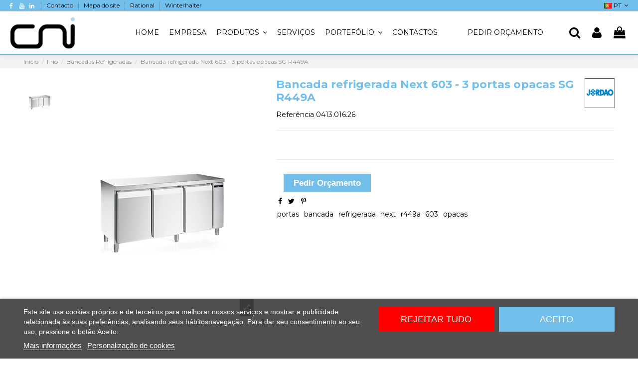

--- FILE ---
content_type: text/html; charset=utf-8
request_url: https://www.cni.pt/pt/bancadas-refrigeradas-frio/2648bancada-refrigerada-next-603-3-portas-opacas-sg-r449a.html
body_size: 192003
content:
<!doctype html>
<html lang="pt">

<head>
    
        
  <meta charset="utf-8">


  <meta http-equiv="x-ua-compatible" content="ie=edge">



  <script async src="https://www.googletagmanager.com/gtag/js?id=G-SLKWES2EGJ"></script>
<script>
  
  window.dataLayer = window.dataLayer || [];
  function gtag(){dataLayer.push(arguments);}
  gtag('js', new Date());

  gtag('config', 'G-SLKWES2EGJ');
  
</script>
  


      <!-- Google Tag Manager -->
    <script>(function(w,d,s,l,i){w[l]=w[l]||[];w[l].push({'gtm.start':
      new Date().getTime(),event:'gtm.js'});var f=d.getElementsByTagName(s)[0],
              j=d.createElement(s),dl=l!='dataLayer'?'&l='+l:'';j.async=true;j.src=
              'https://www.googletagmanager.com/gtm.js?id='+i+dl;f.parentNode.insertBefore(j,f);
              })(window,document,'script','dataLayer','GTM-557GWGCQ');</script>
    <!-- End Google Tag Manager -->
  
  



  <title>Bancada refrigerada Next 603 - 3 portas opacas SG R449A – CNI - Carlos Nunes e Irmãos - Comércio de Frio Industrial</title>
  
    
  
  
      
    <script id='lgcookieslaw_script_gtm'>
        window.dataLayer = window.dataLayer || [];
        function gtag(){
            dataLayer.push(arguments);
        }

        gtag('consent', 'default', {
            'ad_storage': 'denied',
            'ad_user_data': 'denied',
            'ad_personalization': 'denied',
            'analytics_storage': 'denied',
            'personalization_storage': 'granted',
            'security_storage': 'granted'
        });
    </script>

  
    <script id='lgcookieslaw_script_ms'>
        window.uetq = window.uetq || [];

        window.uetq.push('consent', 'default', {
            'ad_storage': 'denied',
        });
    </script>
<script data-keepinline="true">
    var cdcGtmApi = '//www.cni.pt/pt/module/cdc_googletagmanager/async';
    var ajaxShippingEvent = 1;
    var ajaxPaymentEvent = 1;

/* datalayer */
dataLayer = window.dataLayer || [];
    let cdcDatalayer = {"event":"view_item","pageCategory":"product","ecommerce":{"currency":"EUR","value":0,"items":[{"item_id":"2648","item_name":"Bancada refrigerada Next 603 - 3 portas opacas SG R449A","item_reference":"0413.016.26","item_brand":"Jordao","item_category":"Frio","item_category2":"Bancadas Refrigeradas","price":"0","price_tax_exc":"0","price_tax_inc":"0","quantity":1,"google_business_vertical":"retail"}]}};
    dataLayer.push(cdcDatalayer);

/* call to GTM Tag */
    


  window.dataLayer = window.dataLayer || [];
  function gtag(){dataLayer.push(arguments);}
  gtag('js', new Date());

  gtag('config', 'AW-17856624157');


/* async call to avoid cache system for dynamic data */
dataLayer.push({
  'event': 'datalayer_ready'
});
</script>
  
  <meta name="description" content="Bancadas Refrigeradas
Concebida para responder de forma competitiva e eficiente às mais diversas necessidades do dia-a-dia, a linha de bancadas baixo consumo NEXT é escolha acertada para o seu negócio.Sistema de refrigeração ventilado Classe Climática 4 (30° C).Máxima poupança energética, Classificação Energética A+” com o modelo de alta performance (HE).Isolamento com 80 mm de espessura, livre de CFC`s.Robusta e resistente, interior e exterior em aço inox.Fácil de higienizar e cuidar, componentes internos de fácil remoção.">
  <meta name="keywords" content="bancada, refrigerada, next, 603, portas, opacas, r449a">
      <meta name="robots" content="index,index">
    
      <link rel="canonical" href="https://www.cni.pt/pt/bancadas-refrigeradas-frio/2648bancada-refrigerada-next-603-3-portas-opacas-sg-r449a.html">
    

  
          <link rel="alternate" href="https://www.cni.pt/pt/bancadas-refrigeradas-frio/2648bancada-refrigerada-next-603-3-portas-opacas-sg-r449a.html" hreflang="pt-pt">
            <link rel="alternate" href="https://www.cni.pt/pt/bancadas-refrigeradas-frio/2648bancada-refrigerada-next-603-3-portas-opacas-sg-r449a.html" hreflang="x-default">
                <link rel="alternate" href="https://www.cni.pt/en/refrigerated-countertops/2648bancada-refrigerada-next-603-3-portas-opacas-sg-r449a.html" hreflang="en-us">
                <link rel="alternate" href="https://www.cni.pt/es/encimeras-refrigeradas/2648bancada-refrigerada-next-603-3-portas-opacas-sg-r449a.html" hreflang="es-es">
                <link rel="alternate" href="https://www.cni.pt/fr/comptoirs-réfrigérés/2648bancada-refrigerada-next-603-3-portas-opacas-sg-r449a.html" hreflang="fr-fr">
            

  
    <script type="application/ld+json">
  {
    "@context": "https://schema.org",
    "@id": "#store-organization",
    "@type": "Organization",
    "name" : "CNI - Carlos Nunes e Irmãos - Comércio de Frio Industrial",
    "url" : "https://www.cni.pt/pt/",
  
      "logo": {
        "@type": "ImageObject",
        "url":"https://www.cni.pt/img/cni-logo-1643840901.jpg"
      }
      }
</script>

<script type="application/ld+json">
  {
    "@context": "https://schema.org",
    "@type": "WebPage",
    "isPartOf": {
      "@type": "WebSite",
      "url":  "https://www.cni.pt/pt/",
      "name": "CNI - Carlos Nunes e Irmãos - Comércio de Frio Industrial"
    },
    "name": "Bancada refrigerada Next 603 - 3 portas opacas SG R449A – CNI - Carlos Nunes e Irmãos - Comércio de Frio Industrial",
    "url":  "https://www.cni.pt/pt/bancadas-refrigeradas-frio/2648bancada-refrigerada-next-603-3-portas-opacas-sg-r449a.html"
  }
</script>


  <script type="application/ld+json">
    {
      "@context": "https://schema.org",
      "@type": "BreadcrumbList",
      "itemListElement": [
                  {
            "@type": "ListItem",
            "position": 1,
            "name": "Início",
            "item": "https://www.cni.pt/pt/"
          },              {
            "@type": "ListItem",
            "position": 2,
            "name": "Frio",
            "item": "https://www.cni.pt/pt/frio"
          },              {
            "@type": "ListItem",
            "position": 3,
            "name": "Bancadas Refrigeradas",
            "item": "https://www.cni.pt/pt/bancadas-refrigeradas-frio"
          },              {
            "@type": "ListItem",
            "position": 4,
            "name": "Bancada refrigerada Next 603 - 3 portas opacas SG R449A",
            "item": "https://www.cni.pt/pt/bancadas-refrigeradas-frio/2648bancada-refrigerada-next-603-3-portas-opacas-sg-r449a.html"
          }          ]
    }
  </script>


  

  
    <script type="application/ld+json">
  {
    "@context": "https://schema.org/",
    "@type": "Product",
    "@id": "#product-snippet-id",
    "name": "Bancada refrigerada Next 603 - 3 portas opacas SG R449A",
    "description": "Bancadas Refrigeradas  Concebida para responder de forma competitiva e eficiente às mais diversas necessidades do dia-a-dia, a linha de bancadas baixo consumo NEXT é escolha acertada para o seu negócio.Sistema de refrigeração ventilado Classe Climática 4 (30° C).Máxima poupança energética, Classificação Energética A+” com o modelo de alta performance (HE).Isolamento com 80 mm de espessura, livre de CFC`s.Robusta e resistente, interior e exterior em aço inox.Fácil de higienizar e cuidar, componentes internos de fácil remoção.",
    "category": "Bancadas Refrigeradas",
    "image" :"https://www.cni.pt/88221-home_default/bancada-refrigerada-next-603-3-portas-opacas-sg-r449a.jpg",    "sku": "0413.016.26",
    "mpn": "0413.016.26"
        ,
    "brand": {
      "@type": "Brand",
      "name": "Jordão"
    }
                  }
</script>


  
    
  



    <meta property="og:type" content="product">
    <meta property="og:url" content="https://www.cni.pt/pt/bancadas-refrigeradas-frio/2648bancada-refrigerada-next-603-3-portas-opacas-sg-r449a.html">
    <meta property="og:title" content="Bancada refrigerada Next 603 - 3 portas opacas SG R449A – CNI - Carlos Nunes e Irmãos - Comércio de Frio Industrial">
    <meta property="og:site_name" content="CNI - Carlos Nunes e Irmãos - Comércio de Frio Industrial">
    <meta property="og:description" content="Bancadas Refrigeradas
Concebida para responder de forma competitiva e eficiente às mais diversas necessidades do dia-a-dia, a linha de bancadas baixo consumo NEXT é escolha acertada para o seu negócio.Sistema de refrigeração ventilado Classe Climática 4 (30° C).Máxima poupança energética, Classificação Energética A+” com o modelo de alta performance (HE).Isolamento com 80 mm de espessura, livre de CFC`s.Robusta e resistente, interior e exterior em aço inox.Fácil de higienizar e cuidar, componentes internos de fácil remoção.">
            <meta property="og:image" content="https://www.cni.pt/88221-thickbox_default/bancada-refrigerada-next-603-3-portas-opacas-sg-r449a.jpg">
        <meta property="og:image:width" content="1100">
        <meta property="og:image:height" content="1422">
    




      <meta name="viewport" content="initial-scale=1,user-scalable=no,maximum-scale=1,width=device-width">
  




  <link rel="icon" type="image/vnd.microsoft.icon" href="https://www.cni.pt/img/favicon.ico?1753181037">
  <link rel="shortcut icon" type="image/x-icon" href="https://www.cni.pt/img/favicon.ico?1753181037">
    




    <link rel="stylesheet" href="https://www.cni.pt/themes/cni/assets/cache/theme-7681331177.css" type="text/css" media="all">




<link rel="preload" as="font"
      href="/themes/cni/assets/css/font-awesome/fonts/fontawesome-webfont.woff?v=4.7.0"
      type="font/woff" crossorigin="anonymous">
<link rel="preload" as="font"
      href="/themes/cni/assets/css/font-awesome/fonts/fontawesome-webfont.woff2?v=4.7.0"
      type="font/woff2" crossorigin="anonymous">


<link  rel="preload stylesheet"  as="style" href="/themes/cni/assets/css/font-awesome/css/font-awesome-preload.css"
       type="text/css" crossorigin="anonymous">





  

  <script>
        var AdvancedEmailGuardData = {"meta":{"isGDPREnabled":true,"isLegacyOPCEnabled":false,"isLegacyMAModuleEnabled":false,"validationError":null},"settings":{"recaptcha":{"type":"v2_cbx","key":"6Le6NgEgAAAAAOXwJY2clb0HklXnAoaMBL_TUgSg","forms":{"register":{"size":"normal","align":"center","offset":1},"login":{"size":"normal","align":"center","offset":1},"reset_password":{"size":"normal","align":"center","offset":1},"quick_order":{"size":"normal","align":"center","offset":1},"newsletter":{"size":"normal","align":"left","offset":1},"write_review":{"size":"normal","align":"left","offset":1},"notify_when_in_stock":{"size":"normal","align":"left","offset":1},"send_to_friend":{"size":"normal","align":"left","offset":1}},"language":"browser","theme":"light","position":"bottomright","hidden":false,"deferred":false}},"context":{"ps":{"v17":true,"v17pc":true,"v17ch":true,"v16":false,"v161":false,"v15":false},"languageCode":"pt","pageName":"product"},"trans":{"genericError":"Ocorreu um erro, por favor tente novamente."}};
        var PRANGE_HIDE_PL_CSS = ".product-price-and-shipping .regular-price, .product-price-and-shipping .price, .product-price";
        var PRANGE_HIDE_PL_DIV = ".product-miniature";
        var PRANGE_HIDE_P_CSS = ".product-prices .product-discount, .product-prices .product-price";
        var PRANGE_HIDE_P_DIV = "#product .product-prices .product-price";
        var elementorFrontendConfig = {"isEditMode":"","stretchedSectionContainer":"","instagramToken":"","is_rtl":false,"ajax_csfr_token_url":"https:\/\/www.cni.pt\/pt\/module\/iqitelementor\/Actions?process=handleCsfrToken&ajax=1"};
        var etsSeoFo = {"currentController":"product","conf":{"removeId":true}};
        var higallery = {"psv":1.6999999999999999555910790149937383830547332763671875,"secure_key":"664cac2aa16a98c287d8ce46a7033a4e","ajax_url":"https:\/\/www.cni.pt\/pt\/module\/higallery\/ajax","icons":"fontAwesome"};
        var iqitTheme = {"rm_sticky":"down","rm_breakpoint":0,"op_preloader":"0","cart_style":"side","cart_confirmation":"modal","h_layout":"4","f_fixed":"","f_layout":"3","h_absolute":"0","h_sticky":"header","hw_width":"fullwidth","mm_content":"accordion","hm_submenu_width":"fullwidth","h_search_type":"full","pl_lazyload":true,"pl_infinity":false,"pl_rollover":true,"pl_crsl_autoplay":false,"pl_slider_ld":5,"pl_slider_d":4,"pl_slider_t":3,"pl_slider_p":2,"pp_thumbs":"leftd","pp_zoom":"inner","pp_image_layout":"carousel","pp_tabs":"tabh","pl_grid_qty":false};
        var iqitcountdown_days = "d.";
        var iqitextendedproduct = {"speed":"70","hook":"modal"};
        var iqitmegamenu = {"sticky":"false","containerSelector":"#wrapper > .container"};
        var labels = {"lectorPantalla":"Leitor de Ecr\u00e3","activar":"Ativar","voz":"Voz","volumen":"Volume","velocidad":"Rapidez","modoContraste":"Modo Contraste","fuente":"Tipo de Letra","tamanoFuente":"Tamanho Letra","normal":"Normal","modoDaltonico":"Modo Invisuais","ajustarColores":"Ajustar Cores","cursor":"Cursor","blanco":"Branco","negro":"Preto","reestablecer":"Limpar","desactivarContraste":"Desativar Contraste","tamano":"Tamanho"};
        var prestashop = {"cart":{"products":[],"totals":{"total":{"type":"total","label":"Total","amount":0,"value":"0,00\u00a0\u20ac"},"total_including_tax":{"type":"total","label":"Total (com IVA)","amount":0,"value":"0,00\u00a0\u20ac"},"total_excluding_tax":{"type":"total","label":"Total (sem IVA)","amount":0,"value":"0,00\u00a0\u20ac"}},"subtotals":{"products":{"type":"products","label":"Subtotal","amount":0,"value":"0,00\u00a0\u20ac"},"discounts":null,"shipping":{"type":"shipping","label":"Envio","amount":0,"value":""},"tax":{"type":"tax","label":"IVA","amount":0,"value":"0,00\u00a0\u20ac"}},"products_count":0,"summary_string":"0 artigos","vouchers":{"allowed":0,"added":[]},"discounts":[],"minimalPurchase":0,"minimalPurchaseRequired":""},"currency":{"id":1,"name":"Euro","iso_code":"EUR","iso_code_num":"978","sign":"\u20ac"},"customer":{"lastname":null,"firstname":null,"email":null,"birthday":null,"newsletter":null,"newsletter_date_add":null,"optin":null,"website":null,"company":null,"siret":null,"ape":null,"is_logged":false,"gender":{"type":null,"name":null},"addresses":[]},"language":{"name":"PT","iso_code":"pt","locale":"pt-PT","language_code":"pt-pt","is_rtl":"0","date_format_lite":"d-m-Y","date_format_full":"d-m-Y H:i:s","id":1},"page":{"title":"","canonical":"https:\/\/www.cni.pt\/pt\/bancadas-refrigeradas-frio\/2648bancada-refrigerada-next-603-3-portas-opacas-sg-r449a.html","meta":{"title":"Bancada refrigerada Next 603 - 3 portas opacas SG R449A \u2013 CNI - Carlos Nunes e Irm\u00e3os - Com\u00e9rcio de Frio Industrial","description":"Concebida para responder de forma competitiva e eficiente \u00e0s mais diversas necessidades do dia-a-dia, a linha de bancadas baixo consumo NEXT \u00e9 escolha acertada","keywords":"bancada, refrigerada, next, 603, portas, opacas, r449a","robots":"index"},"page_name":"product","body_classes":{"lang-pt":true,"lang-rtl":false,"country-PT":true,"currency-EUR":true,"layout-full-width":true,"page-product":true,"tax-display-enabled":true,"product-id-2648":true,"product-Bancada refrigerada Next 603 - 3 portas opacas SG R449A":true,"product-id-category-97":true,"product-id-manufacturer-14":true,"product-id-supplier-0":true},"admin_notifications":[]},"shop":{"name":"CNI - Carlos Nunes e Irm\u00e3os - Com\u00e9rcio de Frio Industrial","logo":"https:\/\/www.cni.pt\/img\/cni-logo-1643840901.jpg","stores_icon":"https:\/\/www.cni.pt\/img\/logo_stores.png","favicon":"https:\/\/www.cni.pt\/img\/favicon.ico"},"urls":{"base_url":"https:\/\/www.cni.pt\/","current_url":"https:\/\/www.cni.pt\/pt\/bancadas-refrigeradas-frio\/2648bancada-refrigerada-next-603-3-portas-opacas-sg-r449a.html","shop_domain_url":"https:\/\/www.cni.pt","img_ps_url":"https:\/\/www.cni.pt\/img\/","img_cat_url":"https:\/\/www.cni.pt\/img\/c\/","img_lang_url":"https:\/\/www.cni.pt\/img\/l\/","img_prod_url":"https:\/\/www.cni.pt\/img\/p\/","img_manu_url":"https:\/\/www.cni.pt\/img\/m\/","img_sup_url":"https:\/\/www.cni.pt\/img\/su\/","img_ship_url":"https:\/\/www.cni.pt\/img\/s\/","img_store_url":"https:\/\/www.cni.pt\/img\/st\/","img_col_url":"https:\/\/www.cni.pt\/img\/co\/","img_url":"https:\/\/www.cni.pt\/themes\/cni\/assets\/img\/","css_url":"https:\/\/www.cni.pt\/themes\/cni\/assets\/css\/","js_url":"https:\/\/www.cni.pt\/themes\/cni\/assets\/js\/","pic_url":"https:\/\/www.cni.pt\/upload\/","pages":{"address":"https:\/\/www.cni.pt\/pt\/endereco","addresses":"https:\/\/www.cni.pt\/pt\/enderecos","authentication":"https:\/\/www.cni.pt\/pt\/inicio-de-sessao","cart":"https:\/\/www.cni.pt\/pt\/carrinho","category":"https:\/\/www.cni.pt\/pt\/index.php?controller=category","cms":"https:\/\/www.cni.pt\/pt\/index.php?controller=cms","contact":"https:\/\/www.cni.pt\/pt\/contacto","discount":"https:\/\/www.cni.pt\/pt\/descontos","guest_tracking":"https:\/\/www.cni.pt\/pt\/seguimento-de-visitante","history":"https:\/\/www.cni.pt\/pt\/historico-de-encomendas","identity":"https:\/\/www.cni.pt\/pt\/identidade","index":"https:\/\/www.cni.pt\/pt\/","my_account":"https:\/\/www.cni.pt\/pt\/a-minha-conta","order_confirmation":"https:\/\/www.cni.pt\/pt\/confirmacao-encomenda","order_detail":"https:\/\/www.cni.pt\/pt\/index.php?controller=order-detail","order_follow":"https:\/\/www.cni.pt\/pt\/acompanhar-encomenda","order":"https:\/\/www.cni.pt\/pt\/encomenda","order_return":"https:\/\/www.cni.pt\/pt\/index.php?controller=order-return","order_slip":"https:\/\/www.cni.pt\/pt\/nota-de-encomenda","pagenotfound":"https:\/\/www.cni.pt\/pt\/p\u00e1gina-n\u00e3o-encontrada","password":"https:\/\/www.cni.pt\/pt\/recuperar-palavra-passe","pdf_invoice":"https:\/\/www.cni.pt\/pt\/index.php?controller=pdf-invoice","pdf_order_return":"https:\/\/www.cni.pt\/pt\/index.php?controller=pdf-order-return","pdf_order_slip":"https:\/\/www.cni.pt\/pt\/index.php?controller=pdf-order-slip","prices_drop":"https:\/\/www.cni.pt\/pt\/promocoes","product":"https:\/\/www.cni.pt\/pt\/index.php?controller=product","search":"https:\/\/www.cni.pt\/pt\/pesquisa-de-produto","sitemap":"https:\/\/www.cni.pt\/pt\/mapa do site","stores":"https:\/\/www.cni.pt\/pt\/lojas","supplier":"https:\/\/www.cni.pt\/pt\/fornecedores","register":"https:\/\/www.cni.pt\/pt\/inicio-de-sessao?create_account=1","order_login":"https:\/\/www.cni.pt\/pt\/encomenda?login=1"},"alternative_langs":{"pt-pt":"https:\/\/www.cni.pt\/pt\/bancadas-refrigeradas-frio\/2648bancada-refrigerada-next-603-3-portas-opacas-sg-r449a.html","en-us":"https:\/\/www.cni.pt\/en\/refrigerated-countertops\/2648bancada-refrigerada-next-603-3-portas-opacas-sg-r449a.html","es-es":"https:\/\/www.cni.pt\/es\/encimeras-refrigeradas\/2648bancada-refrigerada-next-603-3-portas-opacas-sg-r449a.html","fr-fr":"https:\/\/www.cni.pt\/fr\/comptoirs-r\u00e9frig\u00e9r\u00e9s\/2648bancada-refrigerada-next-603-3-portas-opacas-sg-r449a.html"},"theme_assets":"\/themes\/cni\/assets\/","actions":{"logout":"https:\/\/www.cni.pt\/pt\/?mylogout="},"no_picture_image":{"bySize":{"small_default":{"url":"https:\/\/www.cni.pt\/img\/p\/pt-default-small_default.jpg","width":98,"height":127},"cart_default":{"url":"https:\/\/www.cni.pt\/img\/p\/pt-default-cart_default.jpg","width":125,"height":162},"home_default":{"url":"https:\/\/www.cni.pt\/img\/p\/pt-default-home_default.jpg","width":236,"height":305},"large_default":{"url":"https:\/\/www.cni.pt\/img\/p\/pt-default-large_default.jpg","width":381,"height":492},"medium_default":{"url":"https:\/\/www.cni.pt\/img\/p\/pt-default-medium_default.jpg","width":452,"height":584},"thickbox_default":{"url":"https:\/\/www.cni.pt\/img\/p\/pt-default-thickbox_default.jpg","width":1100,"height":1422}},"small":{"url":"https:\/\/www.cni.pt\/img\/p\/pt-default-small_default.jpg","width":98,"height":127},"medium":{"url":"https:\/\/www.cni.pt\/img\/p\/pt-default-large_default.jpg","width":381,"height":492},"large":{"url":"https:\/\/www.cni.pt\/img\/p\/pt-default-thickbox_default.jpg","width":1100,"height":1422},"legend":""}},"configuration":{"display_taxes_label":true,"display_prices_tax_incl":false,"is_catalog":false,"show_prices":true,"opt_in":{"partner":false},"quantity_discount":{"type":"price","label":"Pre\u00e7o unit\u00e1rio"},"voucher_enabled":0,"return_enabled":0},"field_required":[],"breadcrumb":{"links":[{"title":"In\u00edcio","url":"https:\/\/www.cni.pt\/pt\/"},{"title":"Frio","url":"https:\/\/www.cni.pt\/pt\/frio"},{"title":"Bancadas Refrigeradas","url":"https:\/\/www.cni.pt\/pt\/bancadas-refrigeradas-frio"},{"title":"Bancada refrigerada Next 603 - 3 portas opacas SG R449A","url":"https:\/\/www.cni.pt\/pt\/bancadas-refrigeradas-frio\/2648bancada-refrigerada-next-603-3-portas-opacas-sg-r449a.html"}],"count":4},"link":{"protocol_link":"https:\/\/","protocol_content":"https:\/\/"},"time":1769004261,"static_token":"ee12e8b172ad8cfef15fa6fe38a2808d","token":"5e302a952cd966e1ce5c9ee17d679ea3","debug":false};
        var psemailsubscription_subscription = "https:\/\/www.cni.pt\/pt\/module\/ps_emailsubscription\/subscription";
        var pspWidgetColors = {"primary":"#73bfec","secondary":"#FFFFFF","auxiliar":"#FFFFFF","text":"#000000"};
        var pspWidgetPosition = {"horizontal":"left","vertical":"bottom"};
        var vncfc_fc_url = "https:\/\/www.cni.pt\/pt\/module\/vatnumbercleaner\/vncfc?";
      </script>



  <script type="text/javascript">
    var lgcookieslaw_consent_mode = 1;
    var lgcookieslaw_ms_consent_mode = 1;
    var lgcookieslaw_banner_url_ajax_controller = "https://www.cni.pt/pt/module/lgcookieslaw/ajax";     var lgcookieslaw_cookie_values = null;     var lgcookieslaw_saved_preferences = 0;
    var lgcookieslaw_ajax_calls_token = "77d390473e864239adc3e49ffcf7aa85";
    var lgcookieslaw_reload = 0;
    var lgcookieslaw_block_navigation = 0;
    var lgcookieslaw_banner_position = 2;
    var lgcookieslaw_show_fixed_button = 1;
    var lgcookieslaw_save_user_consent = 1;
    var lgcookieslaw_reject_cookies_when_closing_banner = 0;
    var lgcookieslaw_id_banner = "68b6bf82df0ae";
</script>

<script type="text/javascript">
    var url_basic_ets = 'https://www.cni.pt/';
    var link_contact_ets = 'https://www.cni.pt/pt/module/ets_cfultimate/contact';
    var ets_cfu_recaptcha_enabled = 1;
    var ets_cfu_iso_code = 'pt';
    var ets_cfu_locale = 'pt';
            var ets_cfu_recaptcha_v3 = 0;
        var ets_cfu_recaptcha_key = "6Le6NgEgAAAAAOXwJY2clb0HklXnAoaMBL_TUgSg";
                var hidden_reference = 1;
    </script>
    <script src="https://www.google.com/recaptcha/api.js?hl=pt"></script>
<script language="javascript" type="text/javascript">
	var currencySign = "€";
	var currencyFormat = 1;
	var currencyBlank = 1;
	var priceDisplayPrecision = 2;
</script>
<script src="/modules/askforaquotemodul/views/js/tools.js"></script>
            <script language="javascript" type="text/javascript">
                var askquote_base_url="/";
                var num_display="5";
            </script><script type="text/javascript">
	
		var psv = '1.7';
		var gl_secure_key = '664cac2aa16a98c287d8ce46a7033a4e';
	
</script>









<link rel="stylesheet" href="https://cdnjs.cloudflare.com/ajax/libs/font-awesome/4.7.0/css/font-awesome.css" crossorigin="anonymous" referrerpolicy="no-referrer" />
<link rel="stylesheet" href="https://cdnjs.cloudflare.com/ajax/libs/font-awesome/6.5.0/css/all.min.css" crossorigin="anonymous" referrerpolicy="no-referrer" />    
    
        
    

          <meta property="og:type" content="product">
      <meta property="og:url" content="https://www.cni.pt/pt/bancadas-refrigeradas-frio/2648bancada-refrigerada-next-603-3-portas-opacas-sg-r449a.html">
      <meta property="og:title" content="Bancada refrigerada Next 603 - 3 portas opacas SG R449A – CNI - Carlos Nunes e Irmãos - Comércio de Frio Industrial">
      <meta property="og:site_name" content="CNI - Carlos Nunes e Irmãos - Comércio de Frio Industrial">
      <meta property="og:description" content="Bancadas Refrigeradas
Concebida para responder de forma competitiva e eficiente às mais diversas necessidades do dia-a-dia, a linha de bancadas baixo consumo NEXT é escolha acertada para o seu negócio.Sistema de refrigeração ventilado Classe Climática 4 (30° C).Máxima poupança energética, Classificação Energética A+” com o modelo de alta performance (HE).Isolamento com 80 mm de espessura, livre de CFC`s.Robusta e resistente, interior e exterior em aço inox.Fácil de higienizar e cuidar, componentes internos de fácil remoção.">
      <meta property="og:image" content="https://www.cni.pt/88221-large_default/bancada-refrigerada-next-603-3-portas-opacas-sg-r449a.jpg">
                      <meta name="twitter:title" content="Bancada refrigerada Next 603 - 3 portas opacas SG R449A – CNI - Carlos Nunes e Irmãos - Comércio de Frio Industrial">
      <meta name="twitter:description" content="Bancadas Refrigeradas
Concebida para responder de forma competitiva e eficiente às mais diversas necessidades do dia-a-dia, a linha de bancadas baixo consumo NEXT é escolha acertada para o seu negócio.Sistema de refrigeração ventilado Classe Climática 4 (30° C).Máxima poupança energética, Classificação Energética A+” com o modelo de alta performance (HE).Isolamento com 80 mm de espessura, livre de CFC`s.Robusta e resistente, interior e exterior em aço inox.Fácil de higienizar e cuidar, componentes internos de fácil remoção.">
      <meta name="twitter:image" content="https://www.cni.pt/88221-large_default/bancada-refrigerada-next-603-3-portas-opacas-sg-r449a.jpg">
      <meta name="twitter:card" content="summary_large_image">
                                          <script type='application/ld+json' class='ets-seo-schema-graph--main'>
            {"@context":"https://schema.org","@graph":[{"@type":"WebSite","@id":"https://www.cni.pt/#website","url":"https://www.cni.pt/","name":"CNI - Carlos Nunes e Irm\u00e3os - Com\u00e9rcio de Frio Industrial","potentialAction":{"@type":"SearchAction","target":"https://www.cni.pt/search?s={search_term_string}","query-input":"required name=search_term_string"}},{"@type":"Organization","@id":"https://www.cni.pt/#organization","name":"Garrafeira Genu\u00edna - A Sua loja de Vinhos Online","url":"https://www.cni.pt/","sameAs":["https://www.facebook.com/garrafeiragenuina/","https://www.instagram.com/garrafeiragenuina/"],"logo":{"@type":"ImageObject","@id":"https://www.cni.pt/#logo","url":"https://www.cni.pt/img/social/161686371681388.png","caption":"Garrafeira Genu\u00edna - A Sua loja de Vinhos Online"},"image":{"@id":"https://www.cni.pt/#logo"}},{"@type":"BreadcrumbList","@id":"https://www.cni.pt/#breadcrumb","itemListElement":[{"@type":"ListItem","position":1,"item":{"@type":"WebPage","name":"Home","@id":"https://www.cni.pt/pt/","url":"https://www.cni.pt/pt/"}},{"@type":"ListItem","position":2,"item":{"@type":"WebPage","name":"Bancadas Refrigeradas","@id":"https://www.cni.pt/pt/bancadas-refrigeradas-frio","url":"https://www.cni.pt/pt/bancadas-refrigeradas-frio"}},{"@type":"ListItem","position":3,"item":{"@type":"WebPage","name":"Bancada refrigerada Next 603 - 3 portas opacas SG R449A","@id":"https://www.cni.pt/pt/bancadas-refrigeradas-frio/2648bancada-refrigerada-next-603-3-portas-opacas-sg-r449a.html","url":"https://www.cni.pt/pt/bancadas-refrigeradas-frio/2648bancada-refrigerada-next-603-3-portas-opacas-sg-r449a.html"}}]}]}
        </script>
    
     <link rel="stylesheet" href="https://cdnjs.cloudflare.com/ajax/libs/font-awesome/4.5.0/css/font-awesome.min.css" crossorigin="anonymous" referrerpolicy="no-referrer" />
<!-- Event snippet for Compra conversion page
In your html page, add the snippet and call gtag_report_conversion when someone clicks on the chosen link or button. -->
<script>
function gtag_report_conversion(url) {
  var callback = function () {
    if (typeof(url) != 'undefined') {
      window.location = url;
    }
  };
  gtag('event', 'conversion', {
      'send_to': 'AW-17856624157/xbmiCO6u7N0bEJ3s2cJC',
      'value': 1.0,
      'currency': 'EUR',
      'transaction_id': '',
      'event_callback': callback
  });
  return false;
}
</script>
 </head>

    <body id="product" class="lang-pt country-pt currency-eur layout-full-width page-product tax-display-enabled product-id-2648 product-bancada-refrigerada-next-603-3-portas-opacas-sg-r449a product-id-category-97 product-id-manufacturer-14 product-id-supplier-0 body-desktop-header-style-w-4       customer-not-logged">


            <!-- Google Tag Manager (noscript) -->
        <noscript><iframe src="https://www.googletagmanager.com/ns.html?id=GTM-557GWGCQ"
                          height="0" width="0" style="display:none;visibility:hidden"></iframe></noscript>
        <!-- End Google Tag Manager (noscript) -->
    




    <!-- Google Tag Manager (noscript) -->
<noscript><iframe src="https://www.googletagmanager.com/ns.html?id=AW-17856624157"
height="0" width="0" style="display:none;visibility:hidden"></iframe></noscript>
<!-- End Google Tag Manager (noscript) -->



<main id="main-page-content"  >
    
            

    <header id="header" class="desktop-header-style-w-4">
        
            
  <div class="header-banner">
    
  </div>




            <nav class="header-nav">
        <div class="container">
    
        <div class="row justify-content-between">
            <div class="col col-auto col-md left-nav">
                 <div class="d-inline-block"> 

<ul class="social-links _topbar" itemscope itemtype="https://schema.org/Organization" itemid="#store-organization">
    <li class="facebook"><a itemprop="sameAs" href="https://www.facebook.com/CNI-Carlos-Nunes-Irm%C3%A3os-Lda-115716608439790/" target="_blank" rel="noreferrer noopener"><i class="fa fa-facebook fa-fw" aria-hidden="true"></i></a></li>          <li class="youtube"><a href="https://www.youtube.com/channel/UCDWqAPL3M3LRLc6a6X8DjjA/featured" target="_blank" rel="noreferrer noopener"><i class="fa fa-youtube fa-fw" aria-hidden="true"></i></a></li>    <li class="linkedin"><a itemprop="sameAs" href="https://pt.linkedin.com/in/carlos-nunes-a95a9841" target="_blank" rel="noreferrer noopener"><i class="fa fa-linkedin fa-fw" aria-hidden="true"></i></a></li></ul>

 </div>                             <div class="block-iqitlinksmanager block-iqitlinksmanager-6 block-links-inline d-inline-block">
            <ul>
                                                            <li>
                            <a
                                    href="https://www.cni.pt/pt/contacto.html"
                                    title=""                                                                >
                                Contacto
                            </a>
                        </li>
                                                                                <li>
                            <a
                                    href="https://www.cni.pt/pt/mapa do site"
                                    title="Não consegue encontrar o que procura?"                                                                >
                                Mapa do site
                            </a>
                        </li>
                                                                                <li>
                            <a
                                    href="https://www.cni.pt/pt/brand/rational"
                                                                                                    >
                                Rational
                            </a>
                        </li>
                                                                                <li>
                            <a
                                    href="https://www.cni.pt/pt/pesquisa?s=winterhalter"
                                                                                                    >
                                Winterhalter
                            </a>
                        </li>
                                                </ul>
        </div>
    
            </div>
            <div class="col col-auto center-nav text-center">
                
             </div>
            <div class="col col-auto col-md right-nav text-right">
                

<div id="language_selector" class="d-inline-block">
    <div class="language-selector-wrapper d-inline-block">
        <div class="language-selector dropdown js-dropdown">
            <a class="expand-more" data-toggle="dropdown" data-iso-code="pt"><img width="16" height="11" src="https://www.cni.pt/img/l/1.jpg" alt="PT" class="img-fluid lang-flag" /> PT <i class="fa fa-angle-down fa-fw" aria-hidden="true"></i></a>
            <div class="dropdown-menu">
                <ul>
                                            <li  class="current" >
                            <a href="https://www.cni.pt/pt/bancadas-refrigeradas-frio/2648bancada-refrigerada-next-603-3-portas-opacas-sg-r449a.html" rel="alternate" hreflang="pt"
                               class="dropdown-item"><img width="16" height="11" src="https://www.cni.pt/img/l/1.jpg" alt="PT" class="img-fluid lang-flag"  data-iso-code="pt"/> PT</a>
                        </li>
                                            <li >
                            <a href="https://www.cni.pt/en/refrigerated-countertops/2648bancada-refrigerada-next-603-3-portas-opacas-sg-r449a.html" rel="alternate" hreflang="en"
                               class="dropdown-item"><img width="16" height="11" src="https://www.cni.pt/img/l/2.jpg" alt="EN" class="img-fluid lang-flag"  data-iso-code="en"/> EN</a>
                        </li>
                                            <li >
                            <a href="https://www.cni.pt/es/encimeras-refrigeradas/2648bancada-refrigerada-next-603-3-portas-opacas-sg-r449a.html" rel="alternate" hreflang="es"
                               class="dropdown-item"><img width="16" height="11" src="https://www.cni.pt/img/l/3.jpg" alt="ES" class="img-fluid lang-flag"  data-iso-code="es"/> ES</a>
                        </li>
                                            <li >
                            <a href="https://www.cni.pt/fr/comptoirs-réfrigérés/2648bancada-refrigerada-next-603-3-portas-opacas-sg-r449a.html" rel="alternate" hreflang="fr"
                               class="dropdown-item"><img width="16" height="11" src="https://www.cni.pt/img/l/4.jpg" alt="FR" class="img-fluid lang-flag"  data-iso-code="fr"/> FR</a>
                        </li>
                                    </ul>
            </div>
        </div>
    </div>
</div>

             </div>
        </div>

                        </div>
            </nav>
        



<div id="desktop-header" class="desktop-header-style-4">
    
            
<div class="header-top">
    <div id="desktop-header-container" class="container">
        <div class="row align-items-center">
                            <div class="col col-auto col-header-left">
                    <div id="desktop_logo">
                        
  <a href="https://www.cni.pt/pt/">
    <img class="logo img-fluid"
         src="https://www.cni.pt/img/cni-logo-1643840901.jpg"
                  alt="CNI - Carlos Nunes e Irmãos - Comércio de Frio Industrial"
         width="175"
         height="85"
    >
  </a>

                    </div>
                    
                </div>
                <div class="col col-header-center col-header-menu">
                                        <div id="iqitmegamenu-wrapper" class="iqitmegamenu-wrapper iqitmegamenu-all">
	<div class="container container-iqitmegamenu">
		<div id="iqitmegamenu-horizontal" class="iqitmegamenu  clearfix" role="navigation">

						
			<nav id="cbp-hrmenu" class="cbp-hrmenu cbp-horizontal cbp-hrsub-narrow">
				<ul>
											<li id="cbp-hrmenu-tab-23"
							class="cbp-hrmenu-tab cbp-hrmenu-tab-23 ">
							<a href="https://www.cni.pt/pt/" class="nav-link" 
										>
										

										<span class="cbp-tab-title">
											HOME</span>
																			</a>
																</li>
												<li id="cbp-hrmenu-tab-24"
							class="cbp-hrmenu-tab cbp-hrmenu-tab-24 ">
							<a href="https://www.cni.pt/pt/a-empresa.html" class="nav-link" 
										>
										

										<span class="cbp-tab-title">
											EMPRESA</span>
																			</a>
																</li>
												<li id="cbp-hrmenu-tab-27"
							class="cbp-hrmenu-tab cbp-hrmenu-tab-27  cbp-has-submeu">
							<a href="https://www.cni.pt/pt/produtos" class="nav-link" 
										>
										

										<span class="cbp-tab-title">
											PRODUTOS											<i class="fa fa-angle-down cbp-submenu-aindicator"></i></span>
																			</a>
																			<div class="cbp-hrsub col-12">
											<div class="cbp-hrsub-inner">
												<div class="container iqitmegamenu-submenu-container">
													
																																													



<div class="row menu_row menu-element  first_rows menu-element-id-1">
                

                                                



    <div class="col-12 cbp-menu-column cbp-menu-element menu-element-id-2 ">
        <div class="cbp-menu-column-inner">
                        
                
                
                    
                                                    <div class="row cbp-categories-row">
                                                                                                            <div class="col-15">
                                            <div class="cbp-category-link-w"><a href="https://www.cni.pt/pt/consumiveis"
                                                                                class="cbp-column-title nav-link cbp-category-title">Consumíveis</a>
                                                <a
                                                    href="https://www.cni.pt/pt/consumiveis" class="cbp-category-thumb"><img
                                                            class="replace-2x img-fluid" src="https://www.cni.pt/c/220-0_thumb/consumiveis.jpg" loading="lazy"
                                                            alt="Consumíveis"/></a>                                                                                            </div>
                                        </div>
                                                                                                                                                <div class="col-15">
                                            <div class="cbp-category-link-w"><a href="https://www.cni.pt/pt/frio"
                                                                                class="cbp-column-title nav-link cbp-category-title">Frio</a>
                                                <a
                                                    href="https://www.cni.pt/pt/frio" class="cbp-category-thumb"><img
                                                            class="replace-2x img-fluid" src="https://www.cni.pt/c/7-0_thumb/frio.jpg" loading="lazy"
                                                            alt="Frio"/></a>                                                                                            </div>
                                        </div>
                                                                                                                                                <div class="col-15">
                                            <div class="cbp-category-link-w"><a href="https://www.cni.pt/pt/confeccao"
                                                                                class="cbp-column-title nav-link cbp-category-title">Confecção</a>
                                                <a
                                                    href="https://www.cni.pt/pt/confeccao" class="cbp-category-thumb"><img
                                                            class="replace-2x img-fluid" src="https://www.cni.pt/c/4-0_thumb/confeccao.jpg" loading="lazy"
                                                            alt="Confecção"/></a>                                                                                            </div>
                                        </div>
                                                                                                                                                <div class="col-15">
                                            <div class="cbp-category-link-w"><a href="https://www.cni.pt/pt/preparacao"
                                                                                class="cbp-column-title nav-link cbp-category-title">Preparação</a>
                                                <a
                                                    href="https://www.cni.pt/pt/preparacao" class="cbp-category-thumb"><img
                                                            class="replace-2x img-fluid" src="https://www.cni.pt/c/10-0_thumb/preparacao.jpg" loading="lazy"
                                                            alt="Preparação"/></a>                                                                                            </div>
                                        </div>
                                                                                                                                                <div class="col-15">
                                            <div class="cbp-category-link-w"><a href="https://www.cni.pt/pt/bar"
                                                                                class="cbp-column-title nav-link cbp-category-title">Bar</a>
                                                <a
                                                    href="https://www.cni.pt/pt/bar" class="cbp-category-thumb"><img
                                                            class="replace-2x img-fluid" src="https://www.cni.pt/c/12-0_thumb/bar.jpg" loading="lazy"
                                                            alt="Bar"/></a>                                                                                            </div>
                                        </div>
                                                                                                                                                <div class="col-15">
                                            <div class="cbp-category-link-w"><a href="https://www.cni.pt/pt/agua"
                                                                                class="cbp-column-title nav-link cbp-category-title">Água</a>
                                                <a
                                                    href="https://www.cni.pt/pt/agua" class="cbp-category-thumb"><img
                                                            class="replace-2x img-fluid" src="https://www.cni.pt/c/14-0_thumb/agua.jpg" loading="lazy"
                                                            alt="Água"/></a>                                                                                            </div>
                                        </div>
                                                                                                                                                <div class="col-15">
                                            <div class="cbp-category-link-w"><a href="https://www.cni.pt/pt/panificacao"
                                                                                class="cbp-column-title nav-link cbp-category-title">Panificação</a>
                                                <a
                                                    href="https://www.cni.pt/pt/panificacao" class="cbp-category-thumb"><img
                                                            class="replace-2x img-fluid" src="https://www.cni.pt/c/27-0_thumb/panificacao.jpg" loading="lazy"
                                                            alt="Panificação"/></a>                                                                                            </div>
                                        </div>
                                                                                                                                                <div class="col-15">
                                            <div class="cbp-category-link-w"><a href="https://www.cni.pt/pt/mobiliario"
                                                                                class="cbp-column-title nav-link cbp-category-title">Mobiliário</a>
                                                <a
                                                    href="https://www.cni.pt/pt/mobiliario" class="cbp-category-thumb"><img
                                                            class="replace-2x img-fluid" src="https://www.cni.pt/c/68-0_thumb/mobiliario.jpg" loading="lazy"
                                                            alt="Mobiliário"/></a>                                                                                            </div>
                                        </div>
                                                                                                                                                <div class="col-15">
                                            <div class="cbp-category-link-w"><a href="https://www.cni.pt/pt/lavandaria"
                                                                                class="cbp-column-title nav-link cbp-category-title">Lavandaria</a>
                                                <a
                                                    href="https://www.cni.pt/pt/lavandaria" class="cbp-category-thumb"><img
                                                            class="replace-2x img-fluid" src="https://www.cni.pt/c/53-0_thumb/lavandaria.jpg" loading="lazy"
                                                            alt="Lavandaria"/></a>                                                                                            </div>
                                        </div>
                                                                                                                                                                    </div>
                                            
                
            

            
            </div>    </div>
                            
                </div>
																													
																									</div>
											</div>
										</div>
																</li>
												<li id="cbp-hrmenu-tab-26"
							class="cbp-hrmenu-tab cbp-hrmenu-tab-26 ">
							<a href="https://www.cni.pt/pt/servicos.html" class="nav-link" 
										>
										

										<span class="cbp-tab-title">
											SERVIÇOS</span>
																			</a>
																</li>
												<li id="cbp-hrmenu-tab-25"
							class="cbp-hrmenu-tab cbp-hrmenu-tab-25  cbp-has-submeu">
							<a href="https://www.cni.pt/pt/portefolio.html" class="nav-link" 
										>
										

										<span class="cbp-tab-title">
											PORTEFÓLIO											<i class="fa fa-angle-down cbp-submenu-aindicator"></i></span>
																			</a>
																			<div class="cbp-hrsub col-12">
											<div class="cbp-hrsub-inner">
												<div class="container iqitmegamenu-submenu-container">
													
																																													



<div class="row menu_row menu-element  first_rows menu-element-id-1">
                

                                                



    <div class="col-3 cbp-menu-column cbp-menu-element menu-element-id-2 ">
        <div class="cbp-menu-column-inner">
                        
                                                            <a href="https://www.cni.pt/portefolio/restaurantes"
                           class="cbp-column-title nav-link">RESTAURANTES </a>
                                    
                
                                            <a href="https://www.cni.pt/portefolio/restaurantes">                        <img src="/img/cms/Portefolio/restaurantes.jpg" loading="lazy" class="img-fluid cbp-banner-image"
                             alt="Restaurantes"                                  width="600" height="400"  />
                        </a>                    
                
            

            
            </div>    </div>
                                    



    <div class="col-3 cbp-menu-column cbp-menu-element menu-element-id-3 ">
        <div class="cbp-menu-column-inner">
                        
                                                            <a href="https://www.cni.pt/portefolio/talhos"
                           class="cbp-column-title nav-link">TALHOS </a>
                                    
                
                                            <a href="https://www.cni.pt/portefolio/talhos">                        <img src="/img/cms/Portefolio/Talhos.jpg" loading="lazy" class="img-fluid cbp-banner-image"
                             alt="Restaurantes"                                  width="600" height="400"  />
                        </a>                    
                
            

            
            </div>    </div>
                                    



    <div class="col-3 cbp-menu-column cbp-menu-element menu-element-id-4 ">
        <div class="cbp-menu-column-inner">
                        
                                                            <a href="https://www.cni.pt/portefolio/pastelarias"
                           class="cbp-column-title nav-link">PASTELARIAS </a>
                                    
                
                                            <a href="https://www.cni.pt/portefolio/pastelarias">                        <img src="/img/cms/Portefolio/pastelarias.jpg" loading="lazy" class="img-fluid cbp-banner-image"
                             alt="Restaurantes"                                  width="600" height="400"  />
                        </a>                    
                
            

            
            </div>    </div>
                                    



    <div class="col-3 cbp-menu-column cbp-menu-element menu-element-id-5 ">
        <div class="cbp-menu-column-inner">
                        
                                                            <a href="https://www.cni.pt/portefolio/gelatarias"
                           class="cbp-column-title nav-link">GELATARIAS </a>
                                    
                
                                            <a href="https://www.cni.pt/portefolio/gelatarias">                        <img src="/img/cms/Portefolio/gelatarias.jpg" loading="lazy" class="img-fluid cbp-banner-image"
                             alt="Gelatarias"                                  width="600" height="400"  />
                        </a>                    
                
            

            
            </div>    </div>
                                    



    <div class="col-3 cbp-menu-column cbp-menu-element menu-element-id-6 ">
        <div class="cbp-menu-column-inner">
                        
                                                            <a href="https://www.cni.pt/portefolio/cafes"
                           class="cbp-column-title nav-link">CAFÉS </a>
                                    
                
                                            <a href="https://www.cni.pt/portefolio/cafes">                        <img src="/img/cms/Portefolio/cafes.jpg" loading="lazy" class="img-fluid cbp-banner-image"
                             alt="Cafés"                                  width="600" height="416"  />
                        </a>                    
                
            

            
            </div>    </div>
                                    



    <div class="col-3 cbp-menu-column cbp-menu-element menu-element-id-7 ">
        <div class="cbp-menu-column-inner">
                        
                                                            <a href="https://www.cni.pt/portefolio/super-mercados"
                           class="cbp-column-title nav-link">SUPER MERCADOS </a>
                                    
                
                                            <a href="https://www.cni.pt/portefolio/super-mercados">                        <img src="/img/cms/Portefolio/super-mercados.jpg" loading="lazy" class="img-fluid cbp-banner-image"
                             alt="Supermercados"                                  width="600" height="400"  />
                        </a>                    
                
            

            
            </div>    </div>
                                    



    <div class="col-3 cbp-menu-column cbp-menu-element menu-element-id-8 ">
        <div class="cbp-menu-column-inner">
                        
                                                            <a href="https://www.cni.pt/portefolio/frio-industrial"
                           class="cbp-column-title nav-link">FRIO INDUSTRIAL </a>
                                    
                
                                            <a href="https://www.cni.pt/portefolio/frio-industrial">                        <img src="/img/cms/Portefolio/frio-industrial.jpg" loading="lazy" class="img-fluid cbp-banner-image"
                             alt="Restaurantes"                                  width="600" height="400"  />
                        </a>                    
                
            

            
            </div>    </div>
                                    



    <div class="col-3 cbp-menu-column cbp-menu-element menu-element-id-9 ">
        <div class="cbp-menu-column-inner">
                        
                                                            <a href="https://www.cni.pt/portefolio/mercados"
                           class="cbp-column-title nav-link">MERCADOS </a>
                                    
                
                                            <a href="https://www.cni.pt/portefolio/mercados">                        <img src="/img/cms/Portefolio/mercados.jpg" loading="lazy" class="img-fluid cbp-banner-image"
                             alt="Mercados"                                  width="600" height="400"  />
                        </a>                    
                
            

            
            </div>    </div>
                            
                </div>
																													
																									</div>
											</div>
										</div>
																</li>
												<li id="cbp-hrmenu-tab-28"
							class="cbp-hrmenu-tab cbp-hrmenu-tab-28 ">
							<a href="https://www.cni.pt/pt/contacto.html" class="nav-link" 
										>
										

										<span class="cbp-tab-title">
											CONTACTOS</span>
																			</a>
																</li>
												<li id="cbp-hrmenu-tab-30"
							class="cbp-hrmenu-tab cbp-hrmenu-tab-30 pull-right cbp-pulled-right ">
							<a href="https://www.cni.pt/pt/contacto.html" class="nav-link" 
										>
										

										<span class="cbp-tab-title">
											PEDIR ORÇAMENTO</span>
																			</a>
																</li>
											</ul>
				</nav>
			</div>
		</div>
		<div id="sticky-cart-wrapper"></div>
	</div>

		<div id="_desktop_iqitmegamenu-mobile">
		<div id="iqitmegamenu-mobile"
			class="mobile-menu js-mobile-menu  d-flex flex-column">

			<div class="mm-panel__header  mobile-menu__header-wrapper px-2 py-2">
				<div class="mobile-menu__header js-mobile-menu__header">

					<button type="button" class="mobile-menu__back-btn js-mobile-menu__back-btn btn">
						<span aria-hidden="true" class="fa fa-angle-left  align-middle mr-4"></span>
						<span class="mobile-menu__title js-mobile-menu__title paragraph-p1 align-middle"></span>
					</button>
					
				</div>
				<button type="button" class="btn btn-icon mobile-menu__close js-mobile-menu__close" aria-label="Close"
					data-toggle="dropdown">
					<span aria-hidden="true" class="fa fa-times"></span>
				</button>
			</div>

			<div class="position-relative mobile-menu__content flex-grow-1 mx-c16 my-c24 ">
				<ul
					class=" w-100  m-0 mm-panel__scroller mobile-menu__scroller px-4 py-4">
					<li class="mobile-menu__above-content"></li>
													


			
	<li class="mobile-menu__tab  d-flex flex-wrap js-mobile-menu__tab"><a  href="https://www.cni.pt/pt/a-empresa.html"  class="flex-fill mobile-menu__link ">A Empresa</a></li><li class="mobile-menu__tab  d-flex flex-wrap js-mobile-menu__tab"><a  href="https://www.cni.pt/pt/produtos"  class="flex-fill mobile-menu__link js-mobile-menu__link-accordion--has-submenu  ">Produtos</a><span class="mobile-menu__arrow js-mobile-menu__link-accordion--has-submenu"><i class="fa fa-angle-down mobile-menu__expand-icon" aria-hidden="true"></i><i class="fa fa-angle-up mobile-menu__close-icon" aria-hidden="true"></i></span><div class="mobile-menu__tab-row-break"></div>
	<ul class="mobile-menu__submenu  mobile-menu__submenu--accordion js-mobile-menu__submenu"><li class="mobile-menu__tab  d-flex flex-wrap js-mobile-menu__tab"><a  href="https://www.cni.pt/pt/marmitas"  class="flex-fill mobile-menu__link ">Marmitas</a></li><li class="mobile-menu__tab  d-flex flex-wrap js-mobile-menu__tab"><a  href="https://www.cni.pt/pt/aquecedores-de-batat"  class="flex-fill mobile-menu__link ">Aquecedores De Batat</a></li><li class="mobile-menu__tab  d-flex flex-wrap js-mobile-menu__tab"><a  href="https://www.cni.pt/pt/alta-centrifugacao"  class="flex-fill mobile-menu__link ">Alta Centrifugação</a></li><li class="mobile-menu__tab  d-flex flex-wrap js-mobile-menu__tab"><a  href="https://www.cni.pt/pt/buffets-de-servico"  class="flex-fill mobile-menu__link ">Buffets De Serviço -</a></li><li class="mobile-menu__tab  d-flex flex-wrap js-mobile-menu__tab"><a  href="https://www.cni.pt/pt/linha-catering"  class="flex-fill mobile-menu__link ">Linha Catering</a></li><li class="mobile-menu__tab  d-flex flex-wrap js-mobile-menu__tab"><a  href="https://www.cni.pt/pt/frio"  class="flex-fill mobile-menu__link ">Frio</a></li><li class="mobile-menu__tab  d-flex flex-wrap js-mobile-menu__tab"><a  href="https://www.cni.pt/pt/confeccao"  class="flex-fill mobile-menu__link ">Confecção</a></li><li class="mobile-menu__tab  d-flex flex-wrap js-mobile-menu__tab"><a  href="https://www.cni.pt/pt/preparacao"  class="flex-fill mobile-menu__link ">Preparação</a></li><li class="mobile-menu__tab  d-flex flex-wrap js-mobile-menu__tab"><a  href="https://www.cni.pt/pt/bar"  class="flex-fill mobile-menu__link ">Bar</a></li><li class="mobile-menu__tab  d-flex flex-wrap js-mobile-menu__tab"><a  href="https://www.cni.pt/pt/agua"  class="flex-fill mobile-menu__link ">Água</a></li><li class="mobile-menu__tab  d-flex flex-wrap js-mobile-menu__tab"><a  href="https://www.cni.pt/pt/panificacao"  class="flex-fill mobile-menu__link ">Panificação</a></li><li class="mobile-menu__tab  d-flex flex-wrap js-mobile-menu__tab"><a  href="https://www.cni.pt/pt/mobiliario"  class="flex-fill mobile-menu__link ">Mobiliário</a></li><li class="mobile-menu__tab  d-flex flex-wrap js-mobile-menu__tab"><a  href="https://www.cni.pt/pt/lavandaria"  class="flex-fill mobile-menu__link ">Lavandaria</a></li><li class="mobile-menu__tab  d-flex flex-wrap js-mobile-menu__tab"><a  href="https://www.cni.pt/pt/pesagem"  class="flex-fill mobile-menu__link ">Pesagem</a></li><li class="mobile-menu__tab  d-flex flex-wrap js-mobile-menu__tab"><a  href="https://www.cni.pt/pt/inox"  class="flex-fill mobile-menu__link ">Inox</a></li><li class="mobile-menu__tab  d-flex flex-wrap js-mobile-menu__tab"><a  href="https://www.cni.pt/pt/electricidade"  class="flex-fill mobile-menu__link ">Electricidade</a></li><li class="mobile-menu__tab  d-flex flex-wrap js-mobile-menu__tab"><a  href="https://www.cni.pt/pt/consumiveis"  class="flex-fill mobile-menu__link ">Consumíveis</a></li><li class="mobile-menu__tab  d-flex flex-wrap js-mobile-menu__tab"><a  href="https://www.cni.pt/pt/fry-tops"  class="flex-fill mobile-menu__link ">Fry-Tops</a></li><li class="mobile-menu__tab  d-flex flex-wrap js-mobile-menu__tab"><a  href="https://www.cni.pt/pt/linha-snack"  class="flex-fill mobile-menu__link ">Linha Snack</a></li><li class="mobile-menu__tab  d-flex flex-wrap js-mobile-menu__tab"><a  href="https://www.cni.pt/pt/gama-domestica"  class="flex-fill mobile-menu__link ">Gama Doméstica</a></li><li class="mobile-menu__tab  d-flex flex-wrap js-mobile-menu__tab"><a  href="https://www.cni.pt/pt/fritadeiras"  class="flex-fill mobile-menu__link ">Fritadeiras</a></li><li class="mobile-menu__tab  d-flex flex-wrap js-mobile-menu__tab"><a  href="https://www.cni.pt/pt/gama-comercial"  class="flex-fill mobile-menu__link ">Gama Comercial</a></li><li class="mobile-menu__tab  d-flex flex-wrap js-mobile-menu__tab"><a  href="https://www.cni.pt/pt/fogoes"  class="flex-fill mobile-menu__link ">Fogões</a></li><li class="mobile-menu__tab  d-flex flex-wrap js-mobile-menu__tab"><a  href="https://www.cni.pt/pt/acessorios"  class="flex-fill mobile-menu__link ">Acessórios</a></li><li class="mobile-menu__tab  d-flex flex-wrap js-mobile-menu__tab"><a  href="https://www.cni.pt/pt/misturadoras"  class="flex-fill mobile-menu__link ">Misturadoras</a></li><li class="mobile-menu__tab  d-flex flex-wrap js-mobile-menu__tab"><a  href="https://www.cni.pt/pt/linha-compact"  class="flex-fill mobile-menu__link ">Linha Compact</a></li><li class="mobile-menu__tab  d-flex flex-wrap js-mobile-menu__tab"><a  href="https://www.cni.pt/pt/ventilacao"  class="flex-fill mobile-menu__link ">Ventilação</a></li></ul>	</li><li class="mobile-menu__tab  d-flex flex-wrap js-mobile-menu__tab"><a  href="https://www.cni.pt/pt/servicos.html"  class="flex-fill mobile-menu__link ">Serviços</a></li><li class="mobile-menu__tab  d-flex flex-wrap js-mobile-menu__tab"><a  href="https://www.cni.pt/pt/portefolio.html"  class="flex-fill mobile-menu__link ">Portefólio</a></li><li class="mobile-menu__tab  d-flex flex-wrap js-mobile-menu__tab"><a  href="https://www.cni.pt/contacto.html"  class="flex-fill mobile-menu__link ">Contacto</a></li>	
												<li class="mobile-menu__below-content"> </li>
				</ul>
			</div>

			<div class="js-top-menu-bottom mobile-menu__footer justify-content-between px-4 py-4">
				

			<div class="d-flex align-items-start mobile-menu__language-currency js-mobile-menu__language-currency">

			
									

<div class="mobile-menu__language-selector d-inline-block mr-4">
    PT
    <div class="mobile-menu__language-currency-dropdown">
        <ul>
                                                   
                <li class="my-3">
                    <a href="https://www.cni.pt/en/refrigerated-countertops/2648bancada-refrigerada-next-603-3-portas-opacas-sg-r449a.html" rel="alternate" class="text-reset"
                        hreflang="en">
                            EN
                    </a>
                </li>
                                          
                <li class="my-3">
                    <a href="https://www.cni.pt/es/encimeras-refrigeradas/2648bancada-refrigerada-next-603-3-portas-opacas-sg-r449a.html" rel="alternate" class="text-reset"
                        hreflang="es">
                            ES
                    </a>
                </li>
                                          
                <li class="my-3">
                    <a href="https://www.cni.pt/fr/comptoirs-réfrigérés/2648bancada-refrigerada-next-603-3-portas-opacas-sg-r449a.html" rel="alternate" class="text-reset"
                        hreflang="fr">
                            FR
                    </a>
                </li>
                                    </ul>
    </div>
</div>							

			
									
<div class="mobile-menu__currency-selector d-inline-block">
    EUR     €    <div class="mobile-menu__language-currency-dropdown">
        <ul>
                                                </ul>
    </div>
</div>							

			</div>


			<div class="mobile-menu__user">
			<a href="https://www.cni.pt/pt/a-minha-conta" class="text-reset"><i class="fa fa-user" aria-hidden="true"></i>
				
									Entrar
								
			</a>
			</div>


			</div>
		</div>
	</div>
                    
                </div>
                        <div class="col col-auto col-header-right">
                <div class="row no-gutters justify-content-end">
                                            <div id="header-search-btn" class="col col-auto header-btn-w header-search-btn-w">
    <a data-toggle="dropdown" id="header-search-btn-drop"  class="header-btn header-search-btn" data-display="static">
        <i class="fa fa-search fa-fw icon" aria-hidden="true"></i>
        <span class="title">Pesquisar</span>
    </a>
        <div class="dropdown-menu-custom  dropdown-menu">
        <div class="dropdown-content modal-backdrop fullscreen-search">
            
<!-- Block search module TOP -->
<div id="search_widget" class="search-widget" data-search-controller-url="https://www.cni.pt/pt/pesquisa">
    <form method="get" action="https://www.cni.pt/pt/pesquisa">
        <div class="input-group">
            <input type="text" name="s" value="" data-all-text="Mostrar todos os resultados"
                   data-blog-text="Artigos do Blog"
                   data-product-text="Produto"
                   data-brands-text="Marca"
                   autocomplete="off" autocorrect="off" autocapitalize="off" spellcheck="false"
                   placeholder="Diga-nos o que procura.." class="form-control form-search-control" />
            <button type="submit" class="search-btn">
                <i class="fa fa-search"></i>
            </button>
        </div>
    </form>
</div>
<!-- /Block search module TOP -->

            <div id="fullscreen-search-backdrop"></div>
        </div>
    </div>
    </div>
                    
                    
                                            <div id="header-user-btn" class="col col-auto header-btn-w header-user-btn-w">
            <a href="https://www.cni.pt/pt/a-minha-conta"
           title="Inicie sessão na sua conta de cliente"
           rel="nofollow" class="header-btn header-user-btn">
            <i class="fa fa-user fa-fw icon" aria-hidden="true"></i>
            <span class="title">Entrar</span>
        </a>
    </div>









                                        

                    

                                            
                                                    <div id="ps-shoppingcart-wrapper" class="col col-auto">
    <div id="ps-shoppingcart"
         class="header-btn-w header-cart-btn-w ps-shoppingcart side-cart">
         <div id="blockcart" class="blockcart cart-preview"
         data-refresh-url="//www.cni.pt/pt/module/ps_shoppingcart/ajax">
        <a id="cart-toogle" class="cart-toogle header-btn header-cart-btn" data-toggle="dropdown" data-display="static">
            <i class="fa fa-shopping-bag fa-fw icon" aria-hidden="true"><span class="cart-products-count-btn  d-none">0</span></i>
            <span class="info-wrapper">
            <span class="title">Carrinho</span>
            <span class="cart-toggle-details">
            <span class="text-faded cart-separator"> / </span>
                            Empty
                        </span>
            </span>
        </a>
        <div id="_desktop_blockcart-content" class="dropdown-menu-custom dropdown-menu">
    <div id="blockcart-content" class="blockcart-content" >
        <div class="cart-title">
            <span class="modal-title">Carrinho de compras</span>
            <button type="button" id="js-cart-close" class="close">
                <span>×</span>
            </button>
            <hr>
        </div>
                    <span class="no-items">Não existem mais artigos no seu carrinho de compras</span>
            </div>
</div> </div>




    </div>
</div>
                                                
                                    </div>
                
            </div>
            <div class="col-12">
                <div class="row">
                    
                </div>
            </div>
        </div>
    </div>
</div>


    </div>



    <div id="mobile-header" class="mobile-header-style-3">
                    <div class="container">
    <div class="mobile-main-bar">
        <div class="col-mobile-logo text-center">
            
  <a href="https://www.cni.pt/pt/">
    <img class="logo img-fluid"
         src="https://www.cni.pt/img/cni-logo-1643840901.jpg"
                  alt="CNI - Carlos Nunes e Irmãos - Comércio de Frio Industrial"
         width="175"
         height="85"
    >
  </a>

        </div>
    </div>
</div>
<div id="mobile-header-sticky">
    <div class="mobile-buttons-bar">
        <div class="container">
            <div class="row no-gutters align-items-center row-mobile-buttons">
                <div class="col  col-mobile-btn col-mobile-btn-menu text-center col-mobile-menu-dropdown js-col-mobile-menu-dropdown">
                    <a class="m-nav-btn js-m-nav-btn-menu"  data-toggle="dropdown" data-display="static"><i class="fa fa-bars" aria-hidden="true"></i>
                        <span>Menu</span></a>
                    <div id="mobile_menu_click_overlay"></div>
                    <div id="_mobile_iqitmegamenu-mobile" class="text-left dropdown-menu-custom dropdown-menu"></div>
                </div>
                <div id="mobile-btn-search" class="col col-mobile-btn col-mobile-btn-search text-center">
                    <a class="m-nav-btn" data-toggle="dropdown" data-display="static"><i class="fa fa-search" aria-hidden="true"></i>
                        <span>Pesquisar</span></a>
                    <div id="search-widget-mobile" class="dropdown-content dropdown-menu dropdown-mobile search-widget">
                        
                                                    
<!-- Block search module TOP -->
<form method="get" action="https://www.cni.pt/pt/pesquisa">
    <div class="input-group">
        <input type="text" name="s" value=""
               placeholder="Pesquisar"
               data-all-text="Mostrar todos os resultados"
               data-blog-text="Artigos do Blog"
               data-product-text="Produto"
               data-brands-text="Marca"
               autocomplete="off" autocorrect="off" autocapitalize="off" spellcheck="false"
               class="form-control form-search-control">
        <button type="submit" class="search-btn">
            <i class="fa fa-search"></i>
        </button>
    </div>
</form>
<!-- /Block search module TOP -->

                                                
                    </div>


                </div>
                <div class="col col-mobile-btn col-mobile-btn-account text-center">
                    <a href="https://www.cni.pt/pt/a-minha-conta" class="m-nav-btn"><i class="fa fa-user" aria-hidden="true"></i>
                        <span>     
                                                            Entrar
                                                        </span></a>
                </div>

                

                                <div class="col col-mobile-btn col-mobile-btn-cart ps-shoppingcart text-center side-cart">
                   <div id="mobile-cart-wrapper">
                    <a id="mobile-cart-toogle" class="m-nav-btn" data-display="static" data-toggle="dropdown"><i class="fa fa-shopping-bag mobile-bag-icon" aria-hidden="true"><span id="mobile-cart-products-count" class="cart-products-count cart-products-count-btn">
                                
                                                                    0
                                                                
                            </span></i>
                        <span>Carrinho</span></a>
                    <div id="_mobile_blockcart-content" class="dropdown-menu-custom dropdown-menu"></div>
                   </div>
                </div>
                            </div>
        </div>
    </div>
</div>            </div>



        
    </header>
    

    <section id="wrapper">
        
        

<nav data-depth="4" class="breadcrumb">
            <div class="container">
                <div class="row align-items-center">
                <div class="col">
                    <ol>
                        
                            


                                 
                                                                            <li>
                                            <a href="https://www.cni.pt/pt/"><span>Início</span></a>
                                        </li>
                                                                    

                            


                                 
                                                                            <li>
                                            <a href="https://www.cni.pt/pt/frio"><span>Frio</span></a>
                                        </li>
                                                                    

                            


                                 
                                                                            <li>
                                            <a href="https://www.cni.pt/pt/bancadas-refrigeradas-frio"><span>Bancadas Refrigeradas</span></a>
                                        </li>
                                                                    

                            


                                 
                                                                            <li>
                                            <span>Bancada refrigerada Next 603 - 3 portas opacas SG R449A</span>
                                        </li>
                                                                    

                                                    
                    </ol>
                </div>
                <div class="col col-auto"> </div>
            </div>
                    </div>
        </nav>


        <div id="inner-wrapper" class="container">
            
            
                
   <aside id="notifications">
        
        
        
      
  </aside>
              

            

                
    <div id="content-wrapper" class="js-content-wrapper">
        
        
    <section id="main">
        <div id="product-preloader"><i class="fa fa-circle-o-notch fa-spin"></i></div>
        <div id="main-product-wrapper" class="product-container js-product-container">
        <meta content="https://www.cni.pt/pt/bancadas-refrigeradas-frio/2648bancada-refrigerada-next-603-3-portas-opacas-sg-r449a.html">


        <div class="row product-info-row">
            <div class="col-md-5 col-product-image">
                
                        

                            
                                    <div class="images-container js-images-container images-container-left images-container-d-leftd ">
                    <div class="row no-gutters">
                <div class="col-2 col-left-product-thumbs">

        <div class="js-qv-mask mask">
        <div id="product-images-thumbs" class="product-images js-qv-product-images swiper-container swiper-cls-fix desktop-swiper-cls-fix-5 swiper-cls-row-fix-1 tablet-swiper-cls-fix-5 mobile-swiper-cls-fix-5 ">
            <div class="swiper-wrapper">
            
                           <div class="swiper-slide"> <div class="thumb-container js-thumb-container">
                    <img
                            class="thumb js-thumb  selected js-thumb-selected  img-fluid swiper-lazy"
                            data-image-medium-src="https://www.cni.pt/88221-medium_default/bancada-refrigerada-next-603-3-portas-opacas-sg-r449a.jpg"
                            data-image-large-src="https://www.cni.pt/88221-thickbox_default/bancada-refrigerada-next-603-3-portas-opacas-sg-r449a.jpg"
                            src="data:image/svg+xml,%3Csvg xmlns='http://www.w3.org/2000/svg' viewBox='0 0 452 584'%3E%3C/svg%3E"
                            data-src="https://www.cni.pt/88221-medium_default/bancada-refrigerada-next-603-3-portas-opacas-sg-r449a.jpg"
                                                            alt="Bancada refrigerada Next 603 - 3 portas opacas SG R449A – CNI - Carlos Nunes e Irmãos - Comércio de Frio Industrial"
                                title="Bancada refrigerada Next 603 - 3 portas opacas SG R449A – CNI - Carlos Nunes e Irmãos - Comércio de Frio Industrial"
                                                        title="Bancada refrigerada Next 603 - 3 portas opacas SG R449A – CNI - Carlos Nunes e Irmãos - Comércio de Frio Industrial"
                            width="452"
                            height="584"
                    >
                </div> </div>
                        
            </div>
            <div class="swiper-button-prev swiper-button-inner-prev swiper-button-arrow"></div>
            <div class="swiper-button-next swiper-button-inner-next swiper-button-arrow"></div>
        </div>
    </div>
    
</div>                <div class="col-10 col-left-product-cover">
    <div class="product-cover">

        

    <ul class="product-flags js-product-flags">
                        </ul>

        <div id="product-images-large" class="product-images-large swiper-container">
            <div class="swiper-wrapper">
            
                                                            <div class="product-lmage-large swiper-slide  js-thumb-selected">
                            <div class="easyzoom easyzoom-product">
                                <a href="https://www.cni.pt/88221-thickbox_default/bancada-refrigerada-next-603-3-portas-opacas-sg-r449a.jpg" class="js-easyzoom-trigger" rel="nofollow"></a>
                            </div>
                            <a class="expander" data-toggle="modal" data-target="#product-modal"><span><i class="fa fa-expand" aria-hidden="true"></i></span></a>                            <img
                                    data-src="https://www.cni.pt/88221-large_default/bancada-refrigerada-next-603-3-portas-opacas-sg-r449a.jpg"
                                    data-image-large-src="https://www.cni.pt/88221-thickbox_default/bancada-refrigerada-next-603-3-portas-opacas-sg-r449a.jpg"
                                    alt="Bancada refrigerada Next 603 - 3 portas opacas SG R449A – CNI - Carlos Nunes e Irmãos - Comércio de Frio Industrial"
                                    content="https://www.cni.pt/88221-large_default/bancada-refrigerada-next-603-3-portas-opacas-sg-r449a.jpg"
                                    width="381"
                                    height="492"
                                    src="data:image/svg+xml,%3Csvg xmlns='http://www.w3.org/2000/svg' viewBox='0 0 381 492'%3E%3C/svg%3E"
                                    class="img-fluid swiper-lazy"
                            >
                        </div>
                                                    
            </div>
            <div class="swiper-button-prev swiper-button-inner-prev swiper-button-arrow"></div>
            <div class="swiper-button-next swiper-button-inner-next swiper-button-arrow"></div>
        </div>
    </div>


</div>
            </div>
            </div>




                            

                            
                                <div class="after-cover-tumbnails text-center">    








</div>
                            

                            
                                <div class="after-cover-tumbnails2 mt-4"></div>
                            
                        
                
            </div>

            <div class="col-md-7 col-product-info">
                <div id="col-product-info">
                
                    <div class="product_header_container clearfix">

                        
                                                                                                                                        <div class="product-manufacturer product-manufacturer-next float-right">
                                            <a href="https://www.cni.pt/pt/brand/jordão">
                                                <img src="https://www.cni.pt/img/m/14.jpg"
                                                     class="img-fluid  manufacturer-logo" loading="lazy" alt="Jordão" />
                                            </a>
                                        </div>
                                                                                                                        

                        
                        <h1 class="h1 page-title"><span>Bancada refrigerada Next 603 - 3 portas opacas SG R449A</span></h1>
                    
                        
                                                                                                                                                                                                                

                        
                            
                        

                                                    
                                


    <div class="product-prices js-product-prices">

        
                                        <div class="product-reference">
                    <label class="label">Referência </label>
                    <span>0413.016.26</span>
                </div>
                                


            </div>






                            
                                            </div>
                

                <div class="product-information">
                    
                        <div id="product-description-short-2648"
                              class="rte-content product-description"></div>
                    

                    
                    <div class="product-actions js-product-actions">
                        
                            <form action="https://www.cni.pt/pt/carrinho" method="post" id="add-to-cart-or-refresh">
                                <input type="hidden" name="token" value="ee12e8b172ad8cfef15fa6fe38a2808d">
                                <input type="hidden" name="id_product" value="2648"
                                       id="product_page_product_id">
                                <input type="hidden" name="id_customization" value="0" id="product_customization_id" class="js-product-customization-id">

                                
                                    
                                    <div class="product-variants js-product-variants">

    </div>




                                

                                
                                                                    

                                
                                
                                    <div class="product-add-to-cart pt-3 js-product-add-to-cart">

    
</div>
                                

                                
                                    <section class="product-discounts js-product-discounts mb-3">
</section>


                                

                                
                            </form>
                            
                                <div class="product-additional-info js-product-additional-info">
  <link rel="stylesheet" href="//cdnjs.cloudflare.com/ajax/libs/font-awesome/4.4.0/css/font-awesome.min.css">
<style>#product.content_only div.primary_block div.pb-right-column .box-info-product .box-cart-bottom{
	    bottom: unset !important;
}</style>
    <div class = "ask_Quote_view td_ask_Quote_view" style="width: 100%;padding: 15px 0 10px 15px;">
        <a href="javascript:void(0)" type="submit" onclick="return ask_quote_quick_view(this)" class="quote_cart_button td_quote_cart_button btn btn-primary" name = "add_quotes" data-id-product = "2648">            
            <span>Pedir Orçamento</span>
        </a>
    </div>
<script language="javascript" type="text/javascript">
	var url_php = "https://www.cni.pt/";
	var token_askaquotemodule = "29a06b82cd4740d8e5633939e9823800";
	var sign_currency = "€";
	var option_addtocart = "0";
    var ss_id = "";
    var check_vs = "1";
    var check_show_button_quote = "1";
    var option_product_out_of_stock = "0";
    var option_product_priced_0 = "1";
    var check_show_quan = "0";
    var check_show_price = "1";
    var success = "O seu pedido de orçamento está concluído.";
    var quote_l = "Orçamento";
    var empty_l = "(vazio)";
    var product_l = "produto";
    var products_l = "produtos";
    var cart_total_l = "Valor Total:";
    var table_header_sku = "Ref:";
    var table_header_Total_2 = "Total:";
    var x_l = "x";
    var click_ask_success = "Produto adicionado com sucesso ao pedido de orçamento.";
    var no_product_in_quote = "Não existem produtos no orçamento";
 </script>

      <div class="social-sharing">
      <ul>
                  <li class="facebook">
            <a href="https://www.facebook.com/sharer.php?u=https%3A%2F%2Fwww.cni.pt%2Fpt%2Fbancadas-refrigeradas-frio%2F2648bancada-refrigerada-next-603-3-portas-opacas-sg-r449a.html" title="Partilhar" target="_blank" rel="nofollow noopener noreferrer">
                              <i class="fa fa-facebook" aria-hidden="true"></i>
                          </a>
          </li>
                  <li class="twitter">
            <a href="https://twitter.com/intent/tweet?text=Bancada+refrigerada+Next+603+-+3+portas+opacas+SG+R449A https%3A%2F%2Fwww.cni.pt%2Fpt%2Fbancadas-refrigeradas-frio%2F2648bancada-refrigerada-next-603-3-portas-opacas-sg-r449a.html" title="Tweet" target="_blank" rel="nofollow noopener noreferrer">
                              <i class="fa fa-twitter" aria-hidden="true"></i>
                          </a>
          </li>
                  <li class="pinterest">
            <a href="https://www.pinterest.com/pin/create/button/?url=https%3A%2F%2Fwww.cni.pt%2Fpt%2Fbancadas-refrigeradas-frio%2F2648bancada-refrigerada-next-603-3-portas-opacas-sg-r449a.html/&amp;media=https%3A%2F%2Fwww.cni.pt%2F88221%2Fbancada-refrigerada-next-603-3-portas-opacas-sg-r449a.jpg&amp;description=Bancada+refrigerada+Next+603+-+3+portas+opacas+SG+R449A" title="Pinterest" target="_blank" rel="nofollow noopener noreferrer">
                              <i class="fa fa-pinterest-p" aria-hidden="true"></i>
                          </a>
          </li>
              </ul>
    </div>
  


    <div class="iqitproducttags">
        <ul>
                            <li><a href="//www.cni.pt/pt/pesquisa-de-produto?tag=portas" class="tag tag-default">portas</a>
                </li>
                            <li><a href="//www.cni.pt/pt/pesquisa-de-produto?tag=bancada" class="tag tag-default">bancada</a>
                </li>
                            <li><a href="//www.cni.pt/pt/pesquisa-de-produto?tag=refrigerada" class="tag tag-default">refrigerada</a>
                </li>
                            <li><a href="//www.cni.pt/pt/pesquisa-de-produto?tag=next" class="tag tag-default">next</a>
                </li>
                            <li><a href="//www.cni.pt/pt/pesquisa-de-produto?tag=r449a" class="tag tag-default">r449a</a>
                </li>
                            <li><a href="//www.cni.pt/pt/pesquisa-de-produto?tag=603" class="tag tag-default">603</a>
                </li>
                            <li><a href="//www.cni.pt/pt/pesquisa-de-produto?tag=opacas" class="tag tag-default">opacas</a>
                </li>
                    </ul>
    </div>


<script type="text/javascript">

var waitForJQuery = setInterval(function () {
    if (typeof $ != 'undefined') {
		if ($('.product-information').length > 0) {
			if ($('.product-information .hidePriceText').length == 1) {
				$('.product-additional-info .hidePriceText').prependTo(".product-information");
			} else if ($('.product-information .hidePriceText').length > 1) {
				$('.product-additional-info .hidePriceText').hide();
			}
		}
		if (remove_button == 1) {
			$('.product-actions .product-add-to-cart').html('');
		}

        clearInterval(waitForJQuery);
    }
}, 10);


</script>
</div>
                            
                        

                        
                            
                        

                        
                    </div>
                </div>
                </div>
            </div>

            
        </div>

            

                                    

    <div class="tabs product-tabs">
    <a name="products-tab-anchor" id="products-tab-anchor"> &nbsp;</a>
        <ul id="product-infos-tabs" class="nav nav-tabs">
                                        
                                            
                <li class="nav-item">
                    <a class="nav-link active" data-toggle="tab"
                       href="#description">
                        Descrição
                    </a>
                </li>
                        <li class="nav-item  " id="product-details-tab-nav">
                <a class="nav-link" data-toggle="tab"
                   href="#product-details-tab">
                    Dados do produto
                </a>
            </li>
            
            
            
                            <li class="nav-item">
                    <a  data-toggle="tab"
                       href="#extra-0"
                                                                                                                                                    class="nav-link iqitadditionaltab iqitadditionaltab-1"
                                                            > Garantia</a>
                </li>
                    </ul>


        <div id="product-infos-tabs-content"  class="tab-content">
                        <div class="tab-pane in active" id="description">
                
                    <div class="product-description">
                        <div class="rte-content"><p>Concebida para responder de forma competitiva e eficiente às mais diversas necessidades do dia-a-dia, a linha de bancadas baixo consumo NEXT é escolha acertada para o seu negócio.<br><br>Sistema de refrigeração ventilado Classe Climática 4 (30° C).<br>Máxima poupança energética, Classificação Energética A+” com o modelo de alta performance (HE).<br>Isolamento com 80 mm de espessura, livre de CFC`s.<br>Robusta e resistente, interior e exterior em aço inox.<br>Fácil de higienizar e cuidar, componentes internos de fácil remoção.</p></div>
                                                    
                                            </div>
                
            </div>
                        <div class="tab-pane "
                 id="product-details-tab"
            >

                
                    <div id="product-details" data-product="{&quot;id_shop_default&quot;:&quot;1&quot;,&quot;id_manufacturer&quot;:&quot;14&quot;,&quot;id_supplier&quot;:&quot;0&quot;,&quot;reference&quot;:&quot;0413.016.26&quot;,&quot;is_virtual&quot;:&quot;0&quot;,&quot;delivery_in_stock&quot;:null,&quot;delivery_out_stock&quot;:null,&quot;id_category_default&quot;:&quot;97&quot;,&quot;on_sale&quot;:&quot;0&quot;,&quot;online_only&quot;:&quot;0&quot;,&quot;ecotax&quot;:0,&quot;minimal_quantity&quot;:&quot;1&quot;,&quot;low_stock_threshold&quot;:null,&quot;low_stock_alert&quot;:&quot;0&quot;,&quot;price&quot;:&quot;0,00\u00a0\u20ac&quot;,&quot;unity&quot;:null,&quot;unit_price_ratio&quot;:&quot;0.000000&quot;,&quot;additional_shipping_cost&quot;:&quot;0.000000&quot;,&quot;customizable&quot;:&quot;0&quot;,&quot;text_fields&quot;:&quot;0&quot;,&quot;uploadable_files&quot;:&quot;0&quot;,&quot;redirect_type&quot;:&quot;301-category&quot;,&quot;id_type_redirected&quot;:&quot;0&quot;,&quot;available_for_order&quot;:0,&quot;available_date&quot;:null,&quot;show_condition&quot;:&quot;0&quot;,&quot;condition&quot;:&quot;new&quot;,&quot;show_price&quot;:0,&quot;indexed&quot;:&quot;1&quot;,&quot;visibility&quot;:&quot;both&quot;,&quot;cache_default_attribute&quot;:null,&quot;advanced_stock_management&quot;:&quot;0&quot;,&quot;date_add&quot;:&quot;2022-04-06 13:07:04&quot;,&quot;date_upd&quot;:&quot;2022-04-21 14:30:44&quot;,&quot;pack_stock_type&quot;:&quot;3&quot;,&quot;meta_description&quot;:&quot;Concebida para responder de forma competitiva e eficiente \u00e0s mais diversas necessidades do dia-a-dia, a linha de bancadas baixo consumo NEXT \u00e9 escolha acertada&quot;,&quot;meta_keywords&quot;:&quot;bancada, refrigerada, next, 603, portas, opacas, r449a&quot;,&quot;meta_title&quot;:&quot;Bancada refrigerada Next 603 - 3 portas opacas SG R449A&quot;,&quot;link_rewrite&quot;:&quot;bancada-refrigerada-next-603-3-portas-opacas-sg-r449a&quot;,&quot;name&quot;:&quot;Bancada refrigerada Next 603 - 3 portas opacas SG R449A&quot;,&quot;description&quot;:&quot;&lt;p&gt;Concebida para responder de forma competitiva e eficiente \u00e0s mais diversas necessidades do dia-a-dia, a linha de bancadas baixo consumo NEXT \u00e9 escolha acertada para o seu neg\u00f3cio.&lt;br&gt;&lt;br&gt;Sistema de refrigera\u00e7\u00e3o ventilado Classe Clim\u00e1tica 4 (30\u00b0 C).&lt;br&gt;M\u00e1xima poupan\u00e7a energ\u00e9tica, Classifica\u00e7\u00e3o Energ\u00e9tica A+\u201d com o modelo de alta performance (HE).&lt;br&gt;Isolamento com 80 mm de espessura, livre de CFC`s.&lt;br&gt;Robusta e resistente, interior e exterior em a\u00e7o inox.&lt;br&gt;F\u00e1cil de higienizar e cuidar, componentes internos de f\u00e1cil remo\u00e7\u00e3o.&lt;\/p&gt;&quot;,&quot;description_short&quot;:&quot;&quot;,&quot;available_now&quot;:&quot;Em Stock&quot;,&quot;available_later&quot;:&quot;Sem Stock&quot;,&quot;id&quot;:2648,&quot;id_product&quot;:2648,&quot;out_of_stock&quot;:0,&quot;new&quot;:0,&quot;id_product_attribute&quot;:0,&quot;quantity_wanted&quot;:1,&quot;extraContent&quot;:[{&quot;title&quot;:&quot;Garantia&quot;,&quot;content&quot;:&quot;&lt;div class=\&quot;rte-content\&quot;&gt;&lt;p&gt;&lt;span style=\&quot;text-align: justify;\&quot;&gt;Um ano contra defeitos de fabrico. Exclus\u00e3o de partes el\u00e9tricas, componentes de desgaste normal, erros de opera\u00e7\u00e3o, viol\u00eancia sobre os equipamentos, varia\u00e7\u00f5es de corrente e indemniza\u00e7\u00f5es por perdas ou danos&lt;\/span&gt;&lt;\/p&gt;&lt;\/div&gt;&quot;,&quot;attr&quot;:{&quot;id&quot;:&quot;&quot;,&quot;class&quot;:&quot;iqitadditionaltab iqitadditionaltab-1&quot;},&quot;moduleName&quot;:&quot;iqitadditionaltabs&quot;}],&quot;allow_oosp&quot;:0,&quot;category&quot;:&quot;bancadas-refrigeradas-frio&quot;,&quot;category_name&quot;:&quot;Bancadas Refrigeradas&quot;,&quot;link&quot;:&quot;https:\/\/www.cni.pt\/pt\/bancadas-refrigeradas-frio\/2648bancada-refrigerada-next-603-3-portas-opacas-sg-r449a.html&quot;,&quot;attribute_price&quot;:0,&quot;price_tax_exc&quot;:0,&quot;price_without_reduction&quot;:0,&quot;reduction&quot;:0,&quot;specific_prices&quot;:[],&quot;quantity&quot;:0,&quot;quantity_all_versions&quot;:0,&quot;id_image&quot;:&quot;pt-default&quot;,&quot;features&quot;:[{&quot;name&quot;:&quot;Dimens\u00f5es LPH&quot;,&quot;value&quot;:&quot;1690x600x875mm\rNumero de Portas: 3\rCapacidade: 288lt\rTens\u00e3o: 230V\rPeso: 140kg&quot;,&quot;id_feature&quot;:&quot;1706&quot;,&quot;position&quot;:&quot;0&quot;}],&quot;attachments&quot;:[],&quot;virtual&quot;:0,&quot;pack&quot;:0,&quot;packItems&quot;:[],&quot;nopackprice&quot;:0,&quot;customization_required&quot;:false,&quot;rate&quot;:23,&quot;tax_name&quot;:&quot;IVA PT 23%&quot;,&quot;ecotax_rate&quot;:0,&quot;unit_price&quot;:&quot;&quot;,&quot;customizations&quot;:{&quot;fields&quot;:[]},&quot;id_customization&quot;:0,&quot;is_customizable&quot;:false,&quot;show_quantities&quot;:false,&quot;quantity_label&quot;:&quot;Item&quot;,&quot;quantity_discounts&quot;:[],&quot;customer_group_discount&quot;:0,&quot;images&quot;:[{&quot;bySize&quot;:{&quot;small_default&quot;:{&quot;url&quot;:&quot;https:\/\/www.cni.pt\/88221-small_default\/bancada-refrigerada-next-603-3-portas-opacas-sg-r449a.jpg&quot;,&quot;width&quot;:98,&quot;height&quot;:127},&quot;cart_default&quot;:{&quot;url&quot;:&quot;https:\/\/www.cni.pt\/88221-cart_default\/bancada-refrigerada-next-603-3-portas-opacas-sg-r449a.jpg&quot;,&quot;width&quot;:125,&quot;height&quot;:162},&quot;home_default&quot;:{&quot;url&quot;:&quot;https:\/\/www.cni.pt\/88221-home_default\/bancada-refrigerada-next-603-3-portas-opacas-sg-r449a.jpg&quot;,&quot;width&quot;:236,&quot;height&quot;:305},&quot;large_default&quot;:{&quot;url&quot;:&quot;https:\/\/www.cni.pt\/88221-large_default\/bancada-refrigerada-next-603-3-portas-opacas-sg-r449a.jpg&quot;,&quot;width&quot;:381,&quot;height&quot;:492},&quot;medium_default&quot;:{&quot;url&quot;:&quot;https:\/\/www.cni.pt\/88221-medium_default\/bancada-refrigerada-next-603-3-portas-opacas-sg-r449a.jpg&quot;,&quot;width&quot;:452,&quot;height&quot;:584},&quot;thickbox_default&quot;:{&quot;url&quot;:&quot;https:\/\/www.cni.pt\/88221-thickbox_default\/bancada-refrigerada-next-603-3-portas-opacas-sg-r449a.jpg&quot;,&quot;width&quot;:1100,&quot;height&quot;:1422}},&quot;small&quot;:{&quot;url&quot;:&quot;https:\/\/www.cni.pt\/88221-small_default\/bancada-refrigerada-next-603-3-portas-opacas-sg-r449a.jpg&quot;,&quot;width&quot;:98,&quot;height&quot;:127},&quot;medium&quot;:{&quot;url&quot;:&quot;https:\/\/www.cni.pt\/88221-large_default\/bancada-refrigerada-next-603-3-portas-opacas-sg-r449a.jpg&quot;,&quot;width&quot;:381,&quot;height&quot;:492},&quot;large&quot;:{&quot;url&quot;:&quot;https:\/\/www.cni.pt\/88221-thickbox_default\/bancada-refrigerada-next-603-3-portas-opacas-sg-r449a.jpg&quot;,&quot;width&quot;:1100,&quot;height&quot;:1422},&quot;legend&quot;:&quot;Bancada refrigerada Next 603 - 3 portas opacas SG R449A \u2013 CNI - Carlos Nunes e Irm\u00e3os - Com\u00e9rcio de Frio Industrial&quot;,&quot;id_image&quot;:&quot;88221&quot;,&quot;cover&quot;:&quot;1&quot;,&quot;position&quot;:&quot;1&quot;,&quot;associatedVariants&quot;:[]}],&quot;cover&quot;:{&quot;bySize&quot;:{&quot;small_default&quot;:{&quot;url&quot;:&quot;https:\/\/www.cni.pt\/88221-small_default\/bancada-refrigerada-next-603-3-portas-opacas-sg-r449a.jpg&quot;,&quot;width&quot;:98,&quot;height&quot;:127},&quot;cart_default&quot;:{&quot;url&quot;:&quot;https:\/\/www.cni.pt\/88221-cart_default\/bancada-refrigerada-next-603-3-portas-opacas-sg-r449a.jpg&quot;,&quot;width&quot;:125,&quot;height&quot;:162},&quot;home_default&quot;:{&quot;url&quot;:&quot;https:\/\/www.cni.pt\/88221-home_default\/bancada-refrigerada-next-603-3-portas-opacas-sg-r449a.jpg&quot;,&quot;width&quot;:236,&quot;height&quot;:305},&quot;large_default&quot;:{&quot;url&quot;:&quot;https:\/\/www.cni.pt\/88221-large_default\/bancada-refrigerada-next-603-3-portas-opacas-sg-r449a.jpg&quot;,&quot;width&quot;:381,&quot;height&quot;:492},&quot;medium_default&quot;:{&quot;url&quot;:&quot;https:\/\/www.cni.pt\/88221-medium_default\/bancada-refrigerada-next-603-3-portas-opacas-sg-r449a.jpg&quot;,&quot;width&quot;:452,&quot;height&quot;:584},&quot;thickbox_default&quot;:{&quot;url&quot;:&quot;https:\/\/www.cni.pt\/88221-thickbox_default\/bancada-refrigerada-next-603-3-portas-opacas-sg-r449a.jpg&quot;,&quot;width&quot;:1100,&quot;height&quot;:1422}},&quot;small&quot;:{&quot;url&quot;:&quot;https:\/\/www.cni.pt\/88221-small_default\/bancada-refrigerada-next-603-3-portas-opacas-sg-r449a.jpg&quot;,&quot;width&quot;:98,&quot;height&quot;:127},&quot;medium&quot;:{&quot;url&quot;:&quot;https:\/\/www.cni.pt\/88221-large_default\/bancada-refrigerada-next-603-3-portas-opacas-sg-r449a.jpg&quot;,&quot;width&quot;:381,&quot;height&quot;:492},&quot;large&quot;:{&quot;url&quot;:&quot;https:\/\/www.cni.pt\/88221-thickbox_default\/bancada-refrigerada-next-603-3-portas-opacas-sg-r449a.jpg&quot;,&quot;width&quot;:1100,&quot;height&quot;:1422},&quot;legend&quot;:&quot;Bancada refrigerada Next 603 - 3 portas opacas SG R449A \u2013 CNI - Carlos Nunes e Irm\u00e3os - Com\u00e9rcio de Frio Industrial&quot;,&quot;id_image&quot;:&quot;88221&quot;,&quot;cover&quot;:&quot;1&quot;,&quot;position&quot;:&quot;1&quot;,&quot;associatedVariants&quot;:[]},&quot;has_discount&quot;:false,&quot;discount_type&quot;:null,&quot;discount_percentage&quot;:null,&quot;discount_percentage_absolute&quot;:null,&quot;discount_amount&quot;:null,&quot;discount_amount_to_display&quot;:null,&quot;price_amount&quot;:0,&quot;unit_price_full&quot;:&quot;&quot;,&quot;show_availability&quot;:false,&quot;availability_message&quot;:null,&quot;availability_date&quot;:null,&quot;availability&quot;:null}" class="clearfix js-product-details">

            <section class="product-features">
            <dl class="data-sheet">
                                    <dt class="name">Dimensões LPH</dt>
                    <dd class="value">1690x600x875mm<br />Numero de Portas: 3<br />Capacidade: 288lt<br />Tensão: 230V<br />Peso: 140kg</dd>
                            </dl>
        </section>
    







    


    


    


    


    


    <div class="product-out-of-stock">
        
    </div>

</div>



                

            </div>

            
                            

            
            

                        <div
                                                id="extra-0"
                                                                class="tab-pane  in  iqitadditionaltab iqitadditionaltab-1"
                            



            >
            <div class="rte-content"><p><span style="text-align: justify;">Um ano contra defeitos de fabrico. Exclusão de partes elétricas, componentes de desgaste normal, erros de operação, violência sobre os equipamentos, variações de corrente e indemnizações por perdas ou danos</span></p></div>
        </div>
            </div>
    </div>

    <div class="iqit-accordion" id="product-infos-accordion-mobile" role="tablist" aria-multiselectable="true"></div>

                    

            

        </div>
        
                    
                            
        

        
            <section class="category-products block block-section">
  <h4 class="section-title"><span>           10 outros produtos na mesma categoria:
      </span>
  </h4>

  <div class="block-content swiper-container-wrapper">
    <div class="products products-grid swiper-container swiper-default-carousel">
      <div class="swiper-wrapper">
                  <div class="swiper-slide"> 
    <div class="js-product-miniature-wrapper js-product-miniature-wrapper-1651 product-carousel ">
        <article
                class="product-miniature product-miniature-default product-miniature-grid product-miniature-layout-1 js-product-miniature"
                data-id-product="1651"
                data-id-product-attribute="0"

        >

                    
    
    <div class="thumbnail-container">
        <a href="https://www.cni.pt/pt/bancadas-refrigeradas-frio/1651bancada-plus-600-refrigerada-ventilada-cgrupo-2p.html" class="thumbnail product-thumbnail">

                            <img
                                                    data-src="https://www.cni.pt/83060-home_default/bancada-plus-600-refrigerada-ventilada-cgrupo-2p.jpg"
                            src="data:image/svg+xml,%3Csvg%20xmlns='http://www.w3.org/2000/svg'%20viewBox='0%200%20236%20305'%3E%3C/svg%3E"
                                                alt="Bancada refrigerada Next 603 - 3 portas opacas SG R449A – CNI - Carlos Nunes e Irmãos - Comércio de Frio Industrial"
                        data-full-size-image-url="https://www.cni.pt/83060-thickbox_default/bancada-plus-600-refrigerada-ventilada-cgrupo-2p.jpg"
                        width="236"
                        height="305"
                        class="img-fluid swiper-lazy lazy-product-image product-thumbnail-first  "
                >
                                                                                                                                                                
        </a>

        
            <ul class="product-flags js-product-flags">
                                                </ul>
        

                
            <div class="product-functional-buttons product-functional-buttons-bottom">
                <div class="product-functional-buttons-links">
                    
                    
                        <a class="js-quick-view-iqit" href="#" data-link-action="quickview" data-toggle="tooltip"
                           title="Vista rápida">
                            <i class="fa fa-eye" aria-hidden="true"></i></a>
                    
                </div>
            </div>
        
        
                
            <div class="product-availability d-block">
                
            </div>
        
        
    </div>





<div class="product-description">
    
                    <div class="product-category-name text-muted">Bancadas Refrigeradas</div>    

    
        <h2 class="h3 product-title">
            <a href="https://www.cni.pt/pt/bancadas-refrigeradas-frio/1651bancada-plus-600-refrigerada-ventilada-cgrupo-2p.html">Bancada plus 600 refrigerada ventilada c/grupo 2P</a>
        </h2>
    

    
                    <div class="product-brand text-muted"> <a href="https://www.cni.pt/pt/bancadas-refrigeradas-frio/1651bancada-plus-600-refrigerada-ventilada-cgrupo-2p.html">Jordão</a></div>    

    
                    <div class="product-reference text-muted"> <a href="https://www.cni.pt/pt/bancadas-refrigeradas-frio/1651bancada-plus-600-refrigerada-ventilada-cgrupo-2p.html">0413.016.01</a></div>    

    
        
    

    
            



    
            

    
        <div class="product-description-short text-muted">
            <a href="https://www.cni.pt/pt/bancadas-refrigeradas-frio/1651bancada-plus-600-refrigerada-ventilada-cgrupo-2p.html"></a>
        </div>
    


    
        <div class="product-add-cart js-product-add-cart-1651-0" >

                
            <a href="https://www.cni.pt/pt/bancadas-refrigeradas-frio/1651bancada-plus-600-refrigerada-ventilada-cgrupo-2p.html"
           class="btn btn-product-list"
        > Ver
        </a>
    </div>    

    
        
    

</div>
        
        
        

            
        </article>
    </div>

</div>
                  <div class="swiper-slide"> 
    <div class="js-product-miniature-wrapper js-product-miniature-wrapper-1232 product-carousel ">
        <article
                class="product-miniature product-miniature-default product-miniature-grid product-miniature-layout-1 js-product-miniature"
                data-id-product="1232"
                data-id-product-attribute="0"

        >

                    
    
    <div class="thumbnail-container">
        <a href="https://www.cni.pt/pt/bancadas-refrigeradas-frio/1232bancada-snack-de-uma-porta-e-duas-gavetas.html" class="thumbnail product-thumbnail">

                            <img
                                                    data-src="https://www.cni.pt/82242-home_default/bancada-snack-de-uma-porta-e-duas-gavetas.jpg"
                            src="data:image/svg+xml,%3Csvg%20xmlns='http://www.w3.org/2000/svg'%20viewBox='0%200%20236%20305'%3E%3C/svg%3E"
                                                alt="Bancada refrigerada Next 603 - 3 portas opacas SG R449A – CNI - Carlos Nunes e Irmãos - Comércio de Frio Industrial"
                        data-full-size-image-url="https://www.cni.pt/82242-thickbox_default/bancada-snack-de-uma-porta-e-duas-gavetas.jpg"
                        width="236"
                        height="305"
                        class="img-fluid swiper-lazy lazy-product-image product-thumbnail-first  "
                >
                                                                                                                                                                
        </a>

        
            <ul class="product-flags js-product-flags">
                                                </ul>
        

                
            <div class="product-functional-buttons product-functional-buttons-bottom">
                <div class="product-functional-buttons-links">
                    
                    
                        <a class="js-quick-view-iqit" href="#" data-link-action="quickview" data-toggle="tooltip"
                           title="Vista rápida">
                            <i class="fa fa-eye" aria-hidden="true"></i></a>
                    
                </div>
            </div>
        
        
                
            <div class="product-availability d-block">
                
            </div>
        
        
    </div>





<div class="product-description">
    
                    <div class="product-category-name text-muted">Bancadas Refrigeradas</div>    

    
        <h2 class="h3 product-title">
            <a href="https://www.cni.pt/pt/bancadas-refrigeradas-frio/1232bancada-snack-de-uma-porta-e-duas-gavetas.html">Bancada Snack de uma porta e duas gavetas</a>
        </h2>
    

    
                    <div class="product-brand text-muted"> <a href="https://www.cni.pt/pt/bancadas-refrigeradas-frio/1232bancada-snack-de-uma-porta-e-duas-gavetas.html">Magnus</a></div>    

    
                    <div class="product-reference text-muted"> <a href="https://www.cni.pt/pt/bancadas-refrigeradas-frio/1232bancada-snack-de-uma-porta-e-duas-gavetas.html">0413.024.11</a></div>    

    
        
    

    
            



    
            

    
        <div class="product-description-short text-muted">
            <a href="https://www.cni.pt/pt/bancadas-refrigeradas-frio/1232bancada-snack-de-uma-porta-e-duas-gavetas.html"></a>
        </div>
    


    
        <div class="product-add-cart js-product-add-cart-1232-0" >

                
            <a href="https://www.cni.pt/pt/bancadas-refrigeradas-frio/1232bancada-snack-de-uma-porta-e-duas-gavetas.html"
           class="btn btn-product-list"
        > Ver
        </a>
    </div>    

    
        
    

</div>
        
        
        

            
        </article>
    </div>

</div>
                  <div class="swiper-slide"> 
    <div class="js-product-miniature-wrapper js-product-miniature-wrapper-2641 product-carousel ">
        <article
                class="product-miniature product-miniature-default product-miniature-grid product-miniature-layout-1 js-product-miniature"
                data-id-product="2641"
                data-id-product-attribute="0"

        >

                    
    
    <div class="thumbnail-container">
        <a href="https://www.cni.pt/pt/bancadas-refrigeradas-frio/2641bancada-refrigerada-next-602-2-portas-de-vidro-sg-r449a.html" class="thumbnail product-thumbnail">

                            <img
                                                    data-src="https://www.cni.pt/84694-home_default/bancada-refrigerada-next-602-2-portas-de-vidro-sg-r449a.jpg"
                            src="data:image/svg+xml,%3Csvg%20xmlns='http://www.w3.org/2000/svg'%20viewBox='0%200%20236%20305'%3E%3C/svg%3E"
                                                alt="Bancada refrigerada Next 603 - 3 portas opacas SG R449A – CNI - Carlos Nunes e Irmãos - Comércio de Frio Industrial"
                        data-full-size-image-url="https://www.cni.pt/84694-thickbox_default/bancada-refrigerada-next-602-2-portas-de-vidro-sg-r449a.jpg"
                        width="236"
                        height="305"
                        class="img-fluid swiper-lazy lazy-product-image product-thumbnail-first  "
                >
                                                                                                                                                                
        </a>

        
            <ul class="product-flags js-product-flags">
                                                </ul>
        

                
            <div class="product-functional-buttons product-functional-buttons-bottom">
                <div class="product-functional-buttons-links">
                    
                    
                        <a class="js-quick-view-iqit" href="#" data-link-action="quickview" data-toggle="tooltip"
                           title="Vista rápida">
                            <i class="fa fa-eye" aria-hidden="true"></i></a>
                    
                </div>
            </div>
        
        
                
            <div class="product-availability d-block">
                
            </div>
        
        
    </div>





<div class="product-description">
    
                    <div class="product-category-name text-muted">Bancadas Refrigeradas</div>    

    
        <h2 class="h3 product-title">
            <a href="https://www.cni.pt/pt/bancadas-refrigeradas-frio/2641bancada-refrigerada-next-602-2-portas-de-vidro-sg-r449a.html">Bancada refrigerada Next 602 - 2 portas de vidro SG R449A</a>
        </h2>
    

    
                    <div class="product-brand text-muted"> <a href="https://www.cni.pt/pt/bancadas-refrigeradas-frio/2641bancada-refrigerada-next-602-2-portas-de-vidro-sg-r449a.html">Jordão</a></div>    

    
                    <div class="product-reference text-muted"> <a href="https://www.cni.pt/pt/bancadas-refrigeradas-frio/2641bancada-refrigerada-next-602-2-portas-de-vidro-sg-r449a.html">0413.016.19</a></div>    

    
        
    

    
            



    
            

    
        <div class="product-description-short text-muted">
            <a href="https://www.cni.pt/pt/bancadas-refrigeradas-frio/2641bancada-refrigerada-next-602-2-portas-de-vidro-sg-r449a.html"></a>
        </div>
    


    
        <div class="product-add-cart js-product-add-cart-2641-0" >

                
            <a href="https://www.cni.pt/pt/bancadas-refrigeradas-frio/2641bancada-refrigerada-next-602-2-portas-de-vidro-sg-r449a.html"
           class="btn btn-product-list"
        > Ver
        </a>
    </div>    

    
        
    

</div>
        
        
        

            
        </article>
    </div>

</div>
                  <div class="swiper-slide"> 
    <div class="js-product-miniature-wrapper js-product-miniature-wrapper-1224 product-carousel ">
        <article
                class="product-miniature product-miniature-default product-miniature-grid product-miniature-layout-1 js-product-miniature"
                data-id-product="1224"
                data-id-product-attribute="0"

        >

                    
    
    <div class="thumbnail-container">
        <a href="https://www.cni.pt/pt/bancadas-refrigeradas-frio/1224bancada-gastronorm-de-tres-portas.html" class="thumbnail product-thumbnail">

                            <img
                                                    data-src="https://www.cni.pt/82226-home_default/bancada-gastronorm-de-tres-portas.jpg"
                            src="data:image/svg+xml,%3Csvg%20xmlns='http://www.w3.org/2000/svg'%20viewBox='0%200%20236%20305'%3E%3C/svg%3E"
                                                alt="Bancada refrigerada Next 603 - 3 portas opacas SG R449A – CNI - Carlos Nunes e Irmãos - Comércio de Frio Industrial"
                        data-full-size-image-url="https://www.cni.pt/82226-thickbox_default/bancada-gastronorm-de-tres-portas.jpg"
                        width="236"
                        height="305"
                        class="img-fluid swiper-lazy lazy-product-image product-thumbnail-first  "
                >
                                                                                                                                                                
        </a>

        
            <ul class="product-flags js-product-flags">
                                                </ul>
        

                
            <div class="product-functional-buttons product-functional-buttons-bottom">
                <div class="product-functional-buttons-links">
                    
                    
                        <a class="js-quick-view-iqit" href="#" data-link-action="quickview" data-toggle="tooltip"
                           title="Vista rápida">
                            <i class="fa fa-eye" aria-hidden="true"></i></a>
                    
                </div>
            </div>
        
        
                
            <div class="product-availability d-block">
                
            </div>
        
        
    </div>





<div class="product-description">
    
                    <div class="product-category-name text-muted">Bancadas Refrigeradas</div>    

    
        <h2 class="h3 product-title">
            <a href="https://www.cni.pt/pt/bancadas-refrigeradas-frio/1224bancada-gastronorm-de-tres-portas.html">Bancada Gastronorm de três portas</a>
        </h2>
    

    
                    <div class="product-brand text-muted"> <a href="https://www.cni.pt/pt/bancadas-refrigeradas-frio/1224bancada-gastronorm-de-tres-portas.html">Magnus</a></div>    

    
                    <div class="product-reference text-muted"> <a href="https://www.cni.pt/pt/bancadas-refrigeradas-frio/1224bancada-gastronorm-de-tres-portas.html">0413.024.07</a></div>    

    
        
    

    
            



    
            

    
        <div class="product-description-short text-muted">
            <a href="https://www.cni.pt/pt/bancadas-refrigeradas-frio/1224bancada-gastronorm-de-tres-portas.html"></a>
        </div>
    


    
        <div class="product-add-cart js-product-add-cart-1224-0" >

                
            <a href="https://www.cni.pt/pt/bancadas-refrigeradas-frio/1224bancada-gastronorm-de-tres-portas.html"
           class="btn btn-product-list"
        > Ver
        </a>
    </div>    

    
        
    

</div>
        
        
        

            
        </article>
    </div>

</div>
                  <div class="swiper-slide"> 
    <div class="js-product-miniature-wrapper js-product-miniature-wrapper-2661 product-carousel ">
        <article
                class="product-miniature product-miniature-default product-miniature-grid product-miniature-layout-1 js-product-miniature"
                data-id-product="2661"
                data-id-product-attribute="0"

        >

                    
    
    <div class="thumbnail-container">
        <a href="https://www.cni.pt/pt/bancadas-refrigeradas-frio/2661bancada-refrigerada-next-704-4-portas-opacas-sg.html" class="thumbnail product-thumbnail">

                            <img
                                                    data-src="https://www.cni.pt/84656-home_default/bancada-refrigerada-next-704-4-portas-opacas-sg.jpg"
                            src="data:image/svg+xml,%3Csvg%20xmlns='http://www.w3.org/2000/svg'%20viewBox='0%200%20236%20305'%3E%3C/svg%3E"
                                                alt="Bancada refrigerada Next 603 - 3 portas opacas SG R449A – CNI - Carlos Nunes e Irmãos - Comércio de Frio Industrial"
                        data-full-size-image-url="https://www.cni.pt/84656-thickbox_default/bancada-refrigerada-next-704-4-portas-opacas-sg.jpg"
                        width="236"
                        height="305"
                        class="img-fluid swiper-lazy lazy-product-image product-thumbnail-first  "
                >
                                                                                                                                                                
        </a>

        
            <ul class="product-flags js-product-flags">
                                                </ul>
        

                
            <div class="product-functional-buttons product-functional-buttons-bottom">
                <div class="product-functional-buttons-links">
                    
                    
                        <a class="js-quick-view-iqit" href="#" data-link-action="quickview" data-toggle="tooltip"
                           title="Vista rápida">
                            <i class="fa fa-eye" aria-hidden="true"></i></a>
                    
                </div>
            </div>
        
        
                
            <div class="product-availability d-block">
                
            </div>
        
        
    </div>





<div class="product-description">
    
                    <div class="product-category-name text-muted">Bancadas Refrigeradas</div>    

    
        <h2 class="h3 product-title">
            <a href="https://www.cni.pt/pt/bancadas-refrigeradas-frio/2661bancada-refrigerada-next-704-4-portas-opacas-sg.html">Bancada refrigerada Next 704 - 4 portas opacas SG</a>
        </h2>
    

    
                    <div class="product-brand text-muted"> <a href="https://www.cni.pt/pt/bancadas-refrigeradas-frio/2661bancada-refrigerada-next-704-4-portas-opacas-sg.html">Jordão</a></div>    

    
                    <div class="product-reference text-muted"> <a href="https://www.cni.pt/pt/bancadas-refrigeradas-frio/2661bancada-refrigerada-next-704-4-portas-opacas-sg.html">0413.016.39</a></div>    

    
        
    

    
            



    
            

    
        <div class="product-description-short text-muted">
            <a href="https://www.cni.pt/pt/bancadas-refrigeradas-frio/2661bancada-refrigerada-next-704-4-portas-opacas-sg.html"></a>
        </div>
    


    
        <div class="product-add-cart js-product-add-cart-2661-0" >

                
            <a href="https://www.cni.pt/pt/bancadas-refrigeradas-frio/2661bancada-refrigerada-next-704-4-portas-opacas-sg.html"
           class="btn btn-product-list"
        > Ver
        </a>
    </div>    

    
        
    

</div>
        
        
        

            
        </article>
    </div>

</div>
                  <div class="swiper-slide"> 
    <div class="js-product-miniature-wrapper js-product-miniature-wrapper-1221 product-carousel ">
        <article
                class="product-miniature product-miniature-default product-miniature-grid product-miniature-layout-1 js-product-miniature"
                data-id-product="1221"
                data-id-product-attribute="0"

        >

                    
    
    <div class="thumbnail-container">
        <a href="https://www.cni.pt/pt/bancadas-refrigeradas-frio/1221bancada-snack-de-tres-portas.html" class="thumbnail product-thumbnail">

                            <img
                                                    data-src="https://www.cni.pt/82220-home_default/bancada-snack-de-tres-portas.jpg"
                            src="data:image/svg+xml,%3Csvg%20xmlns='http://www.w3.org/2000/svg'%20viewBox='0%200%20236%20305'%3E%3C/svg%3E"
                                                alt="Bancada refrigerada Next 603 - 3 portas opacas SG R449A – CNI - Carlos Nunes e Irmãos - Comércio de Frio Industrial"
                        data-full-size-image-url="https://www.cni.pt/82220-thickbox_default/bancada-snack-de-tres-portas.jpg"
                        width="236"
                        height="305"
                        class="img-fluid swiper-lazy lazy-product-image product-thumbnail-first  "
                >
                                                                                                                                                                
        </a>

        
            <ul class="product-flags js-product-flags">
                                                </ul>
        

                
            <div class="product-functional-buttons product-functional-buttons-bottom">
                <div class="product-functional-buttons-links">
                    
                    
                        <a class="js-quick-view-iqit" href="#" data-link-action="quickview" data-toggle="tooltip"
                           title="Vista rápida">
                            <i class="fa fa-eye" aria-hidden="true"></i></a>
                    
                </div>
            </div>
        
        
                
            <div class="product-availability d-block">
                
            </div>
        
        
    </div>





<div class="product-description">
    
                    <div class="product-category-name text-muted">Bancadas Refrigeradas</div>    

    
        <h2 class="h3 product-title">
            <a href="https://www.cni.pt/pt/bancadas-refrigeradas-frio/1221bancada-snack-de-tres-portas.html">Bancada Snack de três portas</a>
        </h2>
    

    
                    <div class="product-brand text-muted"> <a href="https://www.cni.pt/pt/bancadas-refrigeradas-frio/1221bancada-snack-de-tres-portas.html">Magnus</a></div>    

    
                    <div class="product-reference text-muted"> <a href="https://www.cni.pt/pt/bancadas-refrigeradas-frio/1221bancada-snack-de-tres-portas.html">0413.024.04</a></div>    

    
        
    

    
            



    
            

    
        <div class="product-description-short text-muted">
            <a href="https://www.cni.pt/pt/bancadas-refrigeradas-frio/1221bancada-snack-de-tres-portas.html"></a>
        </div>
    


    
        <div class="product-add-cart js-product-add-cart-1221-0" >

                
            <a href="https://www.cni.pt/pt/bancadas-refrigeradas-frio/1221bancada-snack-de-tres-portas.html"
           class="btn btn-product-list"
        > Ver
        </a>
    </div>    

    
        
    

</div>
        
        
        

            
        </article>
    </div>

</div>
                  <div class="swiper-slide"> 
    <div class="js-product-miniature-wrapper js-product-miniature-wrapper-1653 product-carousel ">
        <article
                class="product-miniature product-miniature-default product-miniature-grid product-miniature-layout-1 js-product-miniature"
                data-id-product="1653"
                data-id-product-attribute="0"

        >

                    
    
    <div class="thumbnail-container">
        <a href="https://www.cni.pt/pt/bancadas-refrigeradas-frio/1653bancada-plus-600-refrigerada-ventilada-cgrupo-4p.html" class="thumbnail product-thumbnail">

                            <img
                                                    data-src="https://www.cni.pt/83064-home_default/bancada-plus-600-refrigerada-ventilada-cgrupo-4p.jpg"
                            src="data:image/svg+xml,%3Csvg%20xmlns='http://www.w3.org/2000/svg'%20viewBox='0%200%20236%20305'%3E%3C/svg%3E"
                                                alt="Bancada refrigerada Next 603 - 3 portas opacas SG R449A – CNI - Carlos Nunes e Irmãos - Comércio de Frio Industrial"
                        data-full-size-image-url="https://www.cni.pt/83064-thickbox_default/bancada-plus-600-refrigerada-ventilada-cgrupo-4p.jpg"
                        width="236"
                        height="305"
                        class="img-fluid swiper-lazy lazy-product-image product-thumbnail-first  "
                >
                                                                                                                                                                
        </a>

        
            <ul class="product-flags js-product-flags">
                                                </ul>
        

                
            <div class="product-functional-buttons product-functional-buttons-bottom">
                <div class="product-functional-buttons-links">
                    
                    
                        <a class="js-quick-view-iqit" href="#" data-link-action="quickview" data-toggle="tooltip"
                           title="Vista rápida">
                            <i class="fa fa-eye" aria-hidden="true"></i></a>
                    
                </div>
            </div>
        
        
                
            <div class="product-availability d-block">
                
            </div>
        
        
    </div>





<div class="product-description">
    
                    <div class="product-category-name text-muted">Bancadas Refrigeradas</div>    

    
        <h2 class="h3 product-title">
            <a href="https://www.cni.pt/pt/bancadas-refrigeradas-frio/1653bancada-plus-600-refrigerada-ventilada-cgrupo-4p.html">Bancada plus 600 refrigerada ventilada c/grupo 4P</a>
        </h2>
    

    
                    <div class="product-brand text-muted"> <a href="https://www.cni.pt/pt/bancadas-refrigeradas-frio/1653bancada-plus-600-refrigerada-ventilada-cgrupo-4p.html">Jordão</a></div>    

    
                    <div class="product-reference text-muted"> <a href="https://www.cni.pt/pt/bancadas-refrigeradas-frio/1653bancada-plus-600-refrigerada-ventilada-cgrupo-4p.html">0413.016.03</a></div>    

    
        
    

    
            



    
            

    
        <div class="product-description-short text-muted">
            <a href="https://www.cni.pt/pt/bancadas-refrigeradas-frio/1653bancada-plus-600-refrigerada-ventilada-cgrupo-4p.html"></a>
        </div>
    


    
        <div class="product-add-cart js-product-add-cart-1653-0" >

                
            <a href="https://www.cni.pt/pt/bancadas-refrigeradas-frio/1653bancada-plus-600-refrigerada-ventilada-cgrupo-4p.html"
           class="btn btn-product-list"
        > Ver
        </a>
    </div>    

    
        
    

</div>
        
        
        

            
        </article>
    </div>

</div>
                  <div class="swiper-slide"> 
    <div class="js-product-miniature-wrapper js-product-miniature-wrapper-1241 product-carousel ">
        <article
                class="product-miniature product-miniature-default product-miniature-grid product-miniature-layout-1 js-product-miniature"
                data-id-product="1241"
                data-id-product-attribute="0"

        >

                    
    
    <div class="thumbnail-container">
        <a href="https://www.cni.pt/pt/bancadas-refrigeradas-frio/1241bancada-gastronorm-central-de-quatro-gavetas.html" class="thumbnail product-thumbnail">

                            <img
                                                    data-src="https://www.cni.pt/82260-home_default/bancada-gastronorm-central-de-quatro-gavetas.jpg"
                            src="data:image/svg+xml,%3Csvg%20xmlns='http://www.w3.org/2000/svg'%20viewBox='0%200%20236%20305'%3E%3C/svg%3E"
                                                alt="Bancada refrigerada Next 603 - 3 portas opacas SG R449A – CNI - Carlos Nunes e Irmãos - Comércio de Frio Industrial"
                        data-full-size-image-url="https://www.cni.pt/82260-thickbox_default/bancada-gastronorm-central-de-quatro-gavetas.jpg"
                        width="236"
                        height="305"
                        class="img-fluid swiper-lazy lazy-product-image product-thumbnail-first  "
                >
                                                                                                                                                                
        </a>

        
            <ul class="product-flags js-product-flags">
                                                </ul>
        

                
            <div class="product-functional-buttons product-functional-buttons-bottom">
                <div class="product-functional-buttons-links">
                    
                    
                        <a class="js-quick-view-iqit" href="#" data-link-action="quickview" data-toggle="tooltip"
                           title="Vista rápida">
                            <i class="fa fa-eye" aria-hidden="true"></i></a>
                    
                </div>
            </div>
        
        
                
            <div class="product-availability d-block">
                
            </div>
        
        
    </div>





<div class="product-description">
    
                    <div class="product-category-name text-muted">Bancadas Refrigeradas</div>    

    
        <h2 class="h3 product-title">
            <a href="https://www.cni.pt/pt/bancadas-refrigeradas-frio/1241bancada-gastronorm-central-de-quatro-gavetas.html">Bancada Gastronorm central de quatro gavetas</a>
        </h2>
    

    
                    <div class="product-brand text-muted"> <a href="https://www.cni.pt/pt/bancadas-refrigeradas-frio/1241bancada-gastronorm-central-de-quatro-gavetas.html">Magnus</a></div>    

    
                    <div class="product-reference text-muted"> <a href="https://www.cni.pt/pt/bancadas-refrigeradas-frio/1241bancada-gastronorm-central-de-quatro-gavetas.html">0413.024.20</a></div>    

    
        
    

    
            



    
            

    
        <div class="product-description-short text-muted">
            <a href="https://www.cni.pt/pt/bancadas-refrigeradas-frio/1241bancada-gastronorm-central-de-quatro-gavetas.html"></a>
        </div>
    


    
        <div class="product-add-cart js-product-add-cart-1241-0" >

                
            <a href="https://www.cni.pt/pt/bancadas-refrigeradas-frio/1241bancada-gastronorm-central-de-quatro-gavetas.html"
           class="btn btn-product-list"
        > Ver
        </a>
    </div>    

    
        
    

</div>
        
        
        

            
        </article>
    </div>

</div>
                  <div class="swiper-slide"> 
    <div class="js-product-miniature-wrapper js-product-miniature-wrapper-1661 product-carousel ">
        <article
                class="product-miniature product-miniature-default product-miniature-grid product-miniature-layout-1 js-product-miniature"
                data-id-product="1661"
                data-id-product-attribute="0"

        >

                    
    
    <div class="thumbnail-container">
        <a href="https://www.cni.pt/pt/bancadas-refrigeradas-frio/1661bancada-plus-700-refrigerada-ventilada-cgrupo-4p.html" class="thumbnail product-thumbnail">

                            <img
                                                    data-src="https://www.cni.pt/88102-home_default/bancada-plus-700-refrigerada-ventilada-cgrupo-4p.jpg"
                            src="data:image/svg+xml,%3Csvg%20xmlns='http://www.w3.org/2000/svg'%20viewBox='0%200%20236%20305'%3E%3C/svg%3E"
                                                alt="Bancada refrigerada Next 603 - 3 portas opacas SG R449A – CNI - Carlos Nunes e Irmãos - Comércio de Frio Industrial"
                        data-full-size-image-url="https://www.cni.pt/88102-thickbox_default/bancada-plus-700-refrigerada-ventilada-cgrupo-4p.jpg"
                        width="236"
                        height="305"
                        class="img-fluid swiper-lazy lazy-product-image product-thumbnail-first  "
                >
                                                                                                                                                                
        </a>

        
            <ul class="product-flags js-product-flags">
                                                </ul>
        

                
            <div class="product-functional-buttons product-functional-buttons-bottom">
                <div class="product-functional-buttons-links">
                    
                    
                        <a class="js-quick-view-iqit" href="#" data-link-action="quickview" data-toggle="tooltip"
                           title="Vista rápida">
                            <i class="fa fa-eye" aria-hidden="true"></i></a>
                    
                </div>
            </div>
        
        
                
            <div class="product-availability d-block">
                
            </div>
        
        
    </div>





<div class="product-description">
    
                    <div class="product-category-name text-muted">Bancadas Refrigeradas</div>    

    
        <h2 class="h3 product-title">
            <a href="https://www.cni.pt/pt/bancadas-refrigeradas-frio/1661bancada-plus-700-refrigerada-ventilada-cgrupo-4p.html">Bancada plus 700 refrigerada ventilada c/grupo 4P</a>
        </h2>
    

    
                    <div class="product-brand text-muted"> <a href="https://www.cni.pt/pt/bancadas-refrigeradas-frio/1661bancada-plus-700-refrigerada-ventilada-cgrupo-4p.html">Jordão</a></div>    

    
                    <div class="product-reference text-muted"> <a href="https://www.cni.pt/pt/bancadas-refrigeradas-frio/1661bancada-plus-700-refrigerada-ventilada-cgrupo-4p.html">0413.016.11</a></div>    

    
        
    

    
            



    
            

    
        <div class="product-description-short text-muted">
            <a href="https://www.cni.pt/pt/bancadas-refrigeradas-frio/1661bancada-plus-700-refrigerada-ventilada-cgrupo-4p.html"></a>
        </div>
    


    
        <div class="product-add-cart js-product-add-cart-1661-0" >

                
            <a href="https://www.cni.pt/pt/bancadas-refrigeradas-frio/1661bancada-plus-700-refrigerada-ventilada-cgrupo-4p.html"
           class="btn btn-product-list"
        > Ver
        </a>
    </div>    

    
        
    

</div>
        
        
        

            
        </article>
    </div>

</div>
                  <div class="swiper-slide"> 
    <div class="js-product-miniature-wrapper js-product-miniature-wrapper-1253 product-carousel ">
        <article
                class="product-miniature product-miniature-default product-miniature-grid product-miniature-layout-1 js-product-miniature"
                data-id-product="1253"
                data-id-product-attribute="0"

        >

                    
    
    <div class="thumbnail-container">
        <a href="https://www.cni.pt/pt/bancadas-refrigeradas-frio/1253bancada-de-pastelaria-de-tres-portas.html" class="thumbnail product-thumbnail">

                            <img
                                                    data-src="https://www.cni.pt/82284-home_default/bancada-de-pastelaria-de-tres-portas.jpg"
                            src="data:image/svg+xml,%3Csvg%20xmlns='http://www.w3.org/2000/svg'%20viewBox='0%200%20236%20305'%3E%3C/svg%3E"
                                                alt="Bancada refrigerada Next 603 - 3 portas opacas SG R449A – CNI - Carlos Nunes e Irmãos - Comércio de Frio Industrial"
                        data-full-size-image-url="https://www.cni.pt/82284-thickbox_default/bancada-de-pastelaria-de-tres-portas.jpg"
                        width="236"
                        height="305"
                        class="img-fluid swiper-lazy lazy-product-image product-thumbnail-first  "
                >
                                                                                                                                                                
        </a>

        
            <ul class="product-flags js-product-flags">
                                                </ul>
        

                
            <div class="product-functional-buttons product-functional-buttons-bottom">
                <div class="product-functional-buttons-links">
                    
                    
                        <a class="js-quick-view-iqit" href="#" data-link-action="quickview" data-toggle="tooltip"
                           title="Vista rápida">
                            <i class="fa fa-eye" aria-hidden="true"></i></a>
                    
                </div>
            </div>
        
        
                
            <div class="product-availability d-block">
                
            </div>
        
        
    </div>





<div class="product-description">
    
                    <div class="product-category-name text-muted">Bancadas Refrigeradas</div>    

    
        <h2 class="h3 product-title">
            <a href="https://www.cni.pt/pt/bancadas-refrigeradas-frio/1253bancada-de-pastelaria-de-tres-portas.html">Bancada de pastelaria de três portas</a>
        </h2>
    

    
                    <div class="product-brand text-muted"> <a href="https://www.cni.pt/pt/bancadas-refrigeradas-frio/1253bancada-de-pastelaria-de-tres-portas.html">Magnus</a></div>    

    
                    <div class="product-reference text-muted"> <a href="https://www.cni.pt/pt/bancadas-refrigeradas-frio/1253bancada-de-pastelaria-de-tres-portas.html">0413.024.32</a></div>    

    
        
    

    
            



    
            

    
        <div class="product-description-short text-muted">
            <a href="https://www.cni.pt/pt/bancadas-refrigeradas-frio/1253bancada-de-pastelaria-de-tres-portas.html"></a>
        </div>
    


    
        <div class="product-add-cart js-product-add-cart-1253-0" >

                
            <a href="https://www.cni.pt/pt/bancadas-refrigeradas-frio/1253bancada-de-pastelaria-de-tres-portas.html"
           class="btn btn-product-list"
        > Ver
        </a>
    </div>    

    
        
    

</div>
        
        
        

            
        </article>
    </div>

</div>
              </div>
      <div class="swiper-pagination swiper-pagination-product"></div>
      <div class="swiper-button-prev"></div>
      <div class="swiper-button-next"></div>
    </div>
  </div>
</section>


        

        
            <div class="modal fade js-product-images-modal" id="product-modal">
    <div class="modal-dialog" role="document">
        <div class="modal-content">
            <div class="modal-header">
                <span class="modal-title">Tap to zoom</span>
                <button type="button" class="close" data-dismiss="modal" aria-label="Close">
                    <span aria-hidden="true">&times;</span>
                </button>
            </div>
            <div class="modal-body">
                                <div class="easyzoom easyzoom-modal">
                   
                    <a href="https://www.cni.pt/88221-thickbox_default/bancada-refrigerada-next-603-3-portas-opacas-sg-r449a.jpg" class="js-modal-product-cover-easyzoom" rel="nofollow">
                        <img class="js-modal-product-cover product-cover-modal img-fluid"
                             width="381"  height="492" src="https://www.cni.pt/88221-large_default/bancada-refrigerada-next-603-3-portas-opacas-sg-r449a.jpg"
                                                             alt="Bancada refrigerada Next 603 - 3 portas opacas SG R449A – CNI - Carlos Nunes e Irmãos - Comércio de Frio Industrial"
                                                           >
                    </a>
                                    </div>
                <aside id="thumbnails" class="thumbnails js-thumbnails text-xs-center">
                    
                                            
                </aside>
            </div>
        </div><!-- /.modal-content -->
    </div><!-- /.modal-dialog -->
</div><!-- /.modal -->
        

        
            <footer class="page-footer">
                
                    <!-- Footer content -->
                
            </footer>
        

    </section>

        
    </div>


                

                

            
            
        </div>
        
    </section>
    
    <footer id="footer" class="js-footer">
        
            
  

<div id="footer-container-main" class="footer-container footer-style-3">
  <div class="container">
    <div class="row">
      
                    <div class="col col-md block block-toggle block-iqitlinksmanager block-iqitlinksmanager-1 block-links js-block-toggle">
            <h5 class="block-title"><span>Informação Legal</span></h5>
            <div class="block-content">
                <ul>
                                                                        <li>
                                <a
                                        href="https://www.cni.pt/pt/termos-e-condicoes-de-uso.html"
                                        title="Our terms and conditions of use"                                                                        >
                                    Termos e condições de uso
                                </a>
                            </li>
                                                                                                <li>
                                <a
                                        href="https://www.cni.pt/pt/politica-de-privacidade-e-cookies.html"
                                        title=""                                                                        >
                                    Política de Privacidade e Cookies
                                </a>
                            </li>
                                                                                                <li>
                                <a
                                        href="https://www.cni.pt/pt/entregas-e-devolucoes.html"
                                        title="Our terms and conditions of delivery"                                                                        >
                                    Entregas e Devoluções
                                </a>
                            </li>
                                                                                                <li>
                                <a
                                        href="https://www.cni.pt/pt/declaração-de-acessibilidade.html"
                                        title=""                                                                        >
                                    Declaração de Acessibilidade
                                </a>
                            </li>
                                                                                                <li>
                                <a
                                        href="https://www.gow.pt/cni"
                                                                                target="_blank" rel="noreferrer noopener"                                >
                                    Canal de Denúncias
                                </a>
                            </li>
                                                                                                <li>
                                <a
                                        href="https://www.cni.pt/00.Documentos/Plano_de_Prevencao.pdf"
                                                                                                                >
                                    Plano de Prevenção de Riscos de Corrupção e Infrações Conexas 
                                </a>
                            </li>
                                                                                                <li>
                                <a
                                        href="https://www.livroreclamacoes.pt/inicio"
                                                                                target="_blank" rel="noreferrer noopener"                                >
                                    Livro de Reclamações
                                </a>
                            </li>
                                                            </ul>
            </div>
        </div>
                <div class="col col-md block block-toggle block-iqitlinksmanager block-iqitlinksmanager-3 block-links js-block-toggle">
            <h5 class="block-title"><span>Informação a Visitante</span></h5>
            <div class="block-content">
                <ul>
                                                                        <li>
                                <a
                                        href="https://www.cni.pt/pt/contacto.html"
                                        title=""                                                                        >
                                    Contacto
                                </a>
                            </li>
                                                                                                <li>
                                <a
                                        href="https://www.cni.pt/pt/brands"
                                        title="Brands list"                                                                        >
                                    Marcas - Carlos Nunes and Irmãos, Lda
                                </a>
                            </li>
                                                                                                <li>
                                <a
                                        href="https://www.cni.pt/pt/mapa do site"
                                        title="Não consegue encontrar o que procura?"                                                                        >
                                    Mapa do site
                                </a>
                            </li>
                                                                                                <li>
                                <a
                                        href="https://www.cni.pt/pt/subscrever-newsletter.html"
                                        title=""                                                                        >
                                    Subscrever Newsletter
                                </a>
                            </li>
                                                                                                <li>
                                <a
                                        href="https://www.cni.pt/pt/evento-rational.html"
                                        title=""                                                                        >
                                    Evento Rational
                                </a>
                            </li>
                                                            </ul>
            </div>
        </div>
                <div class="col col-md block block-toggle block-iqitlinksmanager block-iqitlinksmanager-7 block-links js-block-toggle">
            <h5 class="block-title"><span>Produtos</span></h5>
            <div class="block-content">
                <ul>
                                                                        <li>
                                <a
                                        href="https://www.cni.pt/pt/frio"
                                        title="Frio"                                                                        >
                                    Frio
                                </a>
                            </li>
                                                                                                <li>
                                <a
                                        href="https://www.cni.pt/pt/confeccao"
                                        title="Confecção"                                                                        >
                                    Confecção
                                </a>
                            </li>
                                                                                                <li>
                                <a
                                        href="https://www.cni.pt/pt/preparacao"
                                        title="Preparação"                                                                        >
                                    Preparação
                                </a>
                            </li>
                                                                                                <li>
                                <a
                                        href="https://www.cni.pt/pt/bar"
                                        title="Bar"                                                                        >
                                    Bar
                                </a>
                            </li>
                                                                                                <li>
                                <a
                                        href="https://www.cni.pt/pt/agua"
                                        title="Água"                                                                        >
                                    Água
                                </a>
                            </li>
                                                                                                <li>
                                <a
                                        href="https://www.cni.pt/pt/panificacao"
                                        title="Panificação"                                                                        >
                                    Panificação
                                </a>
                            </li>
                                                                                                <li>
                                <a
                                        href="https://www.cni.pt/pt/mobiliario"
                                        title="Mobiliário"                                                                        >
                                    Mobiliário
                                </a>
                            </li>
                                                                                                <li>
                                <a
                                        href="https://www.cni.pt/pt/lavandaria"
                                        title="Lavandaria"                                                                        >
                                    Lavandaria
                                </a>
                            </li>
                                                                                                <li>
                                <a
                                        href="https://www.cni.pt/pt/pesagem"
                                        title="Pesagem"                                                                        >
                                    Pesagem
                                </a>
                            </li>
                                                            </ul>
            </div>
        </div>
                <div class="col col-md block block-toggle block-iqitlinksmanager block-iqitlinksmanager-8 block-links js-block-toggle">
            <h5 class="block-title"><span>Recursos Humanos</span></h5>
            <div class="block-content">
                <ul>
                                                                        <li>
                                <a
                                        href="https://www.cni.pt/pt/recrutamento.html"
                                        title=""                                                                        >
                                    Recrutamento
                                </a>
                            </li>
                                                                                                <li>
                                <a
                                        href="https://www.cni.pt/Estagios_Profissional_Cartaz.pdf"
                                                                                target="_blank" rel="noreferrer noopener"                                >
                                    Cartaz Estágio Profissional
                                </a>
                            </li>
                                                            </ul>
            </div>
        </div>
    

    <div class="col col-md block block-toggle block-iqitcontactpage js-block-toggle">
        <h5 class="block-title"><span>Onde Estamos</span></h5>
        <div class="block-content">
            

    <div class="contact-rich">
             <strong>Carlos Nunes &amp; Irmãos, Lda</strong>                        <div class="part">
                <div class="icon"><i class="fa fa-map-marker" aria-hidden="true"></i></div>
                <div class="data">Rua da Estrada de Condeixa Nº1<br />
Vales de Cima - Ameal<br />
3045-283 Coimbra</div>
            </div>
                                        <hr/>
                <div class="part">
                    <div class="icon"><i class="fa fa-phone" aria-hidden="true"></i></div>
                    <div class="data">
                        <a href="tel: +351 239 942 637 (custo chamada fixa Nacional)"> +351 239 942 637 (custo chamada fixa Nacional)</a>
                    </div>
                </div>
                                        <hr/>
                <div class="part">
                    <div class="icon"><i class="fa fa-envelope-o" aria-hidden="true"></i></div>
                    <div class="data email">
                        <a href="mailto:geral@cni.pt">geral@cni.pt</a>
                    </div>
                </div>
                </div>

                    </div>
    </div>



<div id="lgcookieslaw_banner_68b6bf82df0ae" class="lgcookieslaw-banner-68b6bf82df0ae lgcookieslaw-banner-bottom lgcookieslaw-reject-button-enabled">
    
    <div class="container">
        <div class="lgcookieslaw-banner-message">
            <p>Este site usa cookies próprios e de terceiros para melhorar nossos serviços e mostrar a publicidade relacionada às suas preferências, analisando seus hábitosnavegação. Para dar seu consentimento ao seu uso, pressione o botão Aceito.</p>

            <div class="lgcookieslaw-link-container">
                <a class="lgcookieslaw-info-link lgcookieslaw-link" target="_blank" href="https://www.cni.pt/pt/termos-e-condicoes-de-uso.html">Mais informações</a>

                <a id="lgcookieslaw_customize_cookies_link" class="lgcookieslaw-customize-cookies-link lgcookieslaw-link">Personalização de cookies</a>
            </div>
        </div>
        <div class="lgcookieslaw-button-container">
                            <button class="lgcookieslaw-button lgcookieslaw-reject-button">
                    Rejeitar tudo
                </button>
            
            <button class="lgcookieslaw-button lgcookieslaw-accept-button">
                Aceito
            </button>
        </div>
    </div>
</div>

<div id="lgcookieslaw_modal" class="lgcookieslaw-modal">
    <div class="lgcookieslaw-modal-header">
        <p class="lgcookieslaw-modal-header-title">Preferências de biscoitos</p>
        <div class="lgcookieslaw-modal-header-title-user-consent-elements">
            <div
                class="lgcookieslaw-badge lgcookieslaw-tooltip-container lgcookieslaw-user-consent-consent-date"
                role="tooltip"
                title=""
            >
                <i class="lgcookieslaw-icon-schedule"></i> <span class="lgcookieslaw-user-consent-consent-date-text"></span>
            </div>
            <a
                class="lgcookieslaw-badge lgcookieslaw-tooltip-container lgcookieslaw-user-consent-download"
                role="tooltip"
                title="Clique para fazer o download do consentimento"
                target="_blank"
                href=""
            >
                <i class="lgcookieslaw-icon-download"></i> Consentimento
            </a>
        </div>
    </div>
    <div class="lgcookieslaw-modal-body">
        <div class="lgcookieslaw-modal-body-content">
                                                <div class="lgcookieslaw-section">
                        <div class="lgcookieslaw-section-name">
                            Cookies funcionais                                <div
                                    class="lgcookieslaw-badge lgcookieslaw-tooltip-container"
                                    role="tooltip"
                                    title="Obrigatório"
                                >
                                    Técnico
                                </div>
                                                    </div>
                        <div class="lgcookieslaw-section-checkbox">
                            <div class="lgcookieslaw-switch lgcookieslaw-switch-disabled">
                                <div class="lgcookieslaw-slider-option lgcookieslaw-slider-option-left">Não</div>
                                <input
                                    type="checkbox"
                                    id="lgcookieslaw_purpose_1"
                                    class="lgcookieslaw-purpose"
                                    data-id-lgcookieslaw-purpose="1"
                                    data-consent-mode="true"
                                    data-consent-type="functionality_storage"                                    data-technical="true"
                                    data-checked="true"
                                />
                                <span
                                    id="lgcookieslaw_slider_1"
                                    class="lgcookieslaw-slider lgcookieslaw-slider-checked"
                                ></span>
                                <div class="lgcookieslaw-slider-option lgcookieslaw-slider-option-right">Sim</div>
                            </div>
                        </div>
                        <div class="lgcookieslaw-section-purpose">
                            <a class="lgcookieslaw-section-purpose-button collapsed" data-toggle="collapse" href="#multi_collapse_lgcookieslaw_purpose_1" role="button" aria-expanded="false" aria-controls="multi_collapse_lgcookieslaw_purpose_1">
                                <span class="lgcookieslaw-section-purpose-button-title">Descrição e biscoitos</span>
                            </a>
                            <div class="lgcookieslaw-section-purpose-content collapse multi-collapse" id="multi_collapse_lgcookieslaw_purpose_1">
                                <div class="lgcookieslaw-section-purpose-content-description">
                                    Os cookies funcionais são estritamente necessários para fornecer os serviços da loja, bem como para o seu bom funcionamento, pelo que não é possível recusar a sua utilização. Permitem ao utilizador navegar no nosso website e utilizar as diferentes opções ou serviços que nele existem.
                                </div>

                                                                    <div class="lgcookieslaw-section-purpose-content-cookies">
                                        <div class="table-responsive">
                                            <table class="lgcookieslaw-section-purpose-content-cookies-table table">
                                                <thead>
                                                    <tr>
                                                        <th>
                                                            <span
                                                                class="lgcookieslaw-tooltip-container"
                                                                role="tooltip"
                                                                title="Nome do cookie"
                                                            >
                                                                Cookie
                                                            </span>
                                                        </th>
                                                        <th>
                                                            <span
                                                                class="lgcookieslaw-tooltip-container"
                                                                role="tooltip"
                                                                title="Domínio associado com o cookie"
                                                            >
                                                                Fornecedor
                                                            </span>
                                                        </th>
                                                        <th>
                                                            <span
                                                                class="lgcookieslaw-tooltip-container"
                                                                role="tooltip"
                                                                title="Finalidade dos biscoitos"
                                                            >
                                                                Finalidade
                                                            </span>
                                                        </th>
                                                        <th>
                                                            <span
                                                                class="lgcookieslaw-tooltip-container"
                                                                role="tooltip"
                                                                title="Tempo de expiração do biscoito"
                                                            >
                                                                Validade
                                                            </span>
                                                        </th>
                                                    </tr>
                                                </thead>
                                                <tbody>
                                                                                                            <tr>
                                                            <td>PHP_SESSID</td>
                                                            <td>www.cni.pt</td>
                                                            <td>O cookie PHPSESSID é nativo de PHP e permite que os websites armazenem dados de estado seriados. No sítio web é utilizado para estabelecer uma sessão do utilizador e para passar dados de estado através de um cookie temporário, que é vulgarmente conhecido como cookie de sessão. Estes Cookies só permanecerão no seu computador até que feche o seu navegador.</td>
                                                            <td>Sessão</td>
                                                        </tr>
                                                                                                            <tr>
                                                            <td>PrestaShop-#</td>
                                                            <td>www.cni.pt</td>
                                                            <td>Este é um cookie utilizado pela Prestashop para armazenar informação e manter a sessão do utilizador aberta. Armazena informações tais como moeda, língua, identificação do cliente, entre outros dados necessários para o bom funcionamento da loja.</td>
                                                            <td>480 horas</td>
                                                        </tr>
                                                                                                    </tbody>
                                            </table>
                                        </div>
                                    </div>
                                                            </div>
                        </div>
                    </div>
                                    <div class="lgcookieslaw-section">
                        <div class="lgcookieslaw-section-name">
                            Cookies publicitários                        </div>
                        <div class="lgcookieslaw-section-checkbox">
                            <div class="lgcookieslaw-switch">
                                <div class="lgcookieslaw-slider-option lgcookieslaw-slider-option-left">Não</div>
                                <input
                                    type="checkbox"
                                    id="lgcookieslaw_purpose_2"
                                    class="lgcookieslaw-purpose"
                                    data-id-lgcookieslaw-purpose="2"
                                    data-consent-mode="true"
                                    data-consent-type="functionality_storage"                                    data-technical="false"
                                    data-checked="true"
                                />
                                <span
                                    id="lgcookieslaw_slider_2"
                                    class="lgcookieslaw-slider lgcookieslaw-slider-checked"
                                ></span>
                                <div class="lgcookieslaw-slider-option lgcookieslaw-slider-option-right">Sim</div>
                            </div>
                        </div>
                        <div class="lgcookieslaw-section-purpose">
                            <a class="lgcookieslaw-section-purpose-button collapsed" data-toggle="collapse" href="#multi_collapse_lgcookieslaw_purpose_2" role="button" aria-expanded="false" aria-controls="multi_collapse_lgcookieslaw_purpose_2">
                                <span class="lgcookieslaw-section-purpose-button-title">Descrição e biscoitos</span>
                            </a>
                            <div class="lgcookieslaw-section-purpose-content collapse multi-collapse" id="multi_collapse_lgcookieslaw_purpose_2">
                                <div class="lgcookieslaw-section-purpose-content-description">
                                    Estes são cookies que recolhem informações sobre os anúncios mostrados aos utilizadores do sítio web. Podem ser anónimas, se apenas recolherem informações sobre os espaços publicitários mostrados sem identificar o utilizador, ou personalizadas, se recolherem informações pessoais sobre o utilizador da loja por terceiros, para a personalização desses espaços publicitários.
                                </div>

                                                                    <div class="lgcookieslaw-section-purpose-content-cookies">
                                        <div class="table-responsive">
                                            <table class="lgcookieslaw-section-purpose-content-cookies-table table">
                                                <thead>
                                                    <tr>
                                                        <th>
                                                            <span
                                                                class="lgcookieslaw-tooltip-container"
                                                                role="tooltip"
                                                                title="Nome do cookie"
                                                            >
                                                                Cookie
                                                            </span>
                                                        </th>
                                                        <th>
                                                            <span
                                                                class="lgcookieslaw-tooltip-container"
                                                                role="tooltip"
                                                                title="Domínio associado com o cookie"
                                                            >
                                                                Fornecedor
                                                            </span>
                                                        </th>
                                                        <th>
                                                            <span
                                                                class="lgcookieslaw-tooltip-container"
                                                                role="tooltip"
                                                                title="Finalidade dos biscoitos"
                                                            >
                                                                Finalidade
                                                            </span>
                                                        </th>
                                                        <th>
                                                            <span
                                                                class="lgcookieslaw-tooltip-container"
                                                                role="tooltip"
                                                                title="Tempo de expiração do biscoito"
                                                            >
                                                                Validade
                                                            </span>
                                                        </th>
                                                    </tr>
                                                </thead>
                                                <tbody>
                                                                                                            <tr>
                                                            <td>ads/ga-audiences</td>
                                                            <td><a href="https://policies.google.com/privacy">Google</a></td>
                                                            <td>Esses cookies são usados pelo Google AdWords para reconquistar visitantes que provavelmente se converterão em clientes com base no comportamento online do visitante nos sites.</td>
                                                            <td>Sessão</td>
                                                        </tr>
                                                                                                    </tbody>
                                            </table>
                                        </div>
                                    </div>
                                                            </div>
                        </div>
                    </div>
                                    <div class="lgcookieslaw-section">
                        <div class="lgcookieslaw-section-name">
                            Cookies analíticos                        </div>
                        <div class="lgcookieslaw-section-checkbox">
                            <div class="lgcookieslaw-switch">
                                <div class="lgcookieslaw-slider-option lgcookieslaw-slider-option-left">Não</div>
                                <input
                                    type="checkbox"
                                    id="lgcookieslaw_purpose_3"
                                    class="lgcookieslaw-purpose"
                                    data-id-lgcookieslaw-purpose="3"
                                    data-consent-mode="true"
                                    data-consent-type="analytics_storage"                                    data-technical="false"
                                    data-checked="true"
                                />
                                <span
                                    id="lgcookieslaw_slider_3"
                                    class="lgcookieslaw-slider lgcookieslaw-slider-checked"
                                ></span>
                                <div class="lgcookieslaw-slider-option lgcookieslaw-slider-option-right">Sim</div>
                            </div>
                        </div>
                        <div class="lgcookieslaw-section-purpose">
                            <a class="lgcookieslaw-section-purpose-button collapsed" data-toggle="collapse" href="#multi_collapse_lgcookieslaw_purpose_3" role="button" aria-expanded="false" aria-controls="multi_collapse_lgcookieslaw_purpose_3">
                                <span class="lgcookieslaw-section-purpose-button-title">Descrição e biscoitos</span>
                            </a>
                            <div class="lgcookieslaw-section-purpose-content collapse multi-collapse" id="multi_collapse_lgcookieslaw_purpose_3">
                                <div class="lgcookieslaw-section-purpose-content-description">
                                    Recolher informação sobre a experiência de navegação do utilizador na loja, geralmente anónima, embora por vezes também permitam que o utilizador seja identificado de forma única e inequívoca a fim de obter relatórios sobre os interesses do utilizador nos produtos ou serviços oferecidos pela loja.
                                </div>

                                                                    <div class="lgcookieslaw-section-purpose-content-cookies">
                                        <div class="table-responsive">
                                            <table class="lgcookieslaw-section-purpose-content-cookies-table table">
                                                <thead>
                                                    <tr>
                                                        <th>
                                                            <span
                                                                class="lgcookieslaw-tooltip-container"
                                                                role="tooltip"
                                                                title="Nome do cookie"
                                                            >
                                                                Cookie
                                                            </span>
                                                        </th>
                                                        <th>
                                                            <span
                                                                class="lgcookieslaw-tooltip-container"
                                                                role="tooltip"
                                                                title="Domínio associado com o cookie"
                                                            >
                                                                Fornecedor
                                                            </span>
                                                        </th>
                                                        <th>
                                                            <span
                                                                class="lgcookieslaw-tooltip-container"
                                                                role="tooltip"
                                                                title="Finalidade dos biscoitos"
                                                            >
                                                                Finalidade
                                                            </span>
                                                        </th>
                                                        <th>
                                                            <span
                                                                class="lgcookieslaw-tooltip-container"
                                                                role="tooltip"
                                                                title="Tempo de expiração do biscoito"
                                                            >
                                                                Validade
                                                            </span>
                                                        </th>
                                                    </tr>
                                                </thead>
                                                <tbody>
                                                                                                            <tr>
                                                            <td>_ga</td>
                                                            <td><a href="https://policies.google.com/privacy">Google</a></td>
                                                            <td>Registra um ID exclusivo que é usado para gerar dados estatísticos sobre como o visitante usa o site.</td>
                                                            <td>2 anos</td>
                                                        </tr>
                                                                                                            <tr>
                                                            <td>_gat</td>
                                                            <td><a href="https://policies.google.com/privacy">Google</a></td>
                                                            <td>Usado pelo Google Analytics para controlar a taxa de solicitação</td>
                                                            <td>1 dia</td>
                                                        </tr>
                                                                                                    </tbody>
                                            </table>
                                        </div>
                                    </div>
                                                            </div>
                        </div>
                    </div>
                                    <div class="lgcookieslaw-section">
                        <div class="lgcookieslaw-section-name">
                            Cookies de desempenho                        </div>
                        <div class="lgcookieslaw-section-checkbox">
                            <div class="lgcookieslaw-switch">
                                <div class="lgcookieslaw-slider-option lgcookieslaw-slider-option-left">Não</div>
                                <input
                                    type="checkbox"
                                    id="lgcookieslaw_purpose_4"
                                    class="lgcookieslaw-purpose"
                                    data-id-lgcookieslaw-purpose="4"
                                    data-consent-mode="false"
                                                                        data-technical="false"
                                    data-checked="true"
                                />
                                <span
                                    id="lgcookieslaw_slider_4"
                                    class="lgcookieslaw-slider lgcookieslaw-slider-checked"
                                ></span>
                                <div class="lgcookieslaw-slider-option lgcookieslaw-slider-option-right">Sim</div>
                            </div>
                        </div>
                        <div class="lgcookieslaw-section-purpose">
                            <a class="lgcookieslaw-section-purpose-button collapsed" data-toggle="collapse" href="#multi_collapse_lgcookieslaw_purpose_4" role="button" aria-expanded="false" aria-controls="multi_collapse_lgcookieslaw_purpose_4">
                                <span class="lgcookieslaw-section-purpose-button-title">Descrição</span>
                            </a>
                            <div class="lgcookieslaw-section-purpose-content collapse multi-collapse" id="multi_collapse_lgcookieslaw_purpose_4">
                                <div class="lgcookieslaw-section-purpose-content-description">
                                    Estes são utilizados para melhorar a experiência de navegação e optimizar o funcionamento da loja.
                                </div>

                                                            </div>
                        </div>
                    </div>
                                    <div class="lgcookieslaw-section">
                        <div class="lgcookieslaw-section-name">
                            Outros cookies                        </div>
                        <div class="lgcookieslaw-section-checkbox">
                            <div class="lgcookieslaw-switch">
                                <div class="lgcookieslaw-slider-option lgcookieslaw-slider-option-left">Não</div>
                                <input
                                    type="checkbox"
                                    id="lgcookieslaw_purpose_5"
                                    class="lgcookieslaw-purpose"
                                    data-id-lgcookieslaw-purpose="5"
                                    data-consent-mode="false"
                                                                        data-technical="false"
                                    data-checked="true"
                                />
                                <span
                                    id="lgcookieslaw_slider_5"
                                    class="lgcookieslaw-slider lgcookieslaw-slider-checked"
                                ></span>
                                <div class="lgcookieslaw-slider-option lgcookieslaw-slider-option-right">Sim</div>
                            </div>
                        </div>
                        <div class="lgcookieslaw-section-purpose">
                            <a class="lgcookieslaw-section-purpose-button collapsed" data-toggle="collapse" href="#multi_collapse_lgcookieslaw_purpose_5" role="button" aria-expanded="false" aria-controls="multi_collapse_lgcookieslaw_purpose_5">
                                <span class="lgcookieslaw-section-purpose-button-title">Descrição</span>
                            </a>
                            <div class="lgcookieslaw-section-purpose-content collapse multi-collapse" id="multi_collapse_lgcookieslaw_purpose_5">
                                <div class="lgcookieslaw-section-purpose-content-description">
                                    Estes são cookies sem um objectivo claro ou aqueles que ainda estamos em processo de classificação.
                                </div>

                                                            </div>
                        </div>
                    </div>
                                    </div>
    </div>
    <div class="lgcookieslaw-modal-footer">
        <div class="lgcookieslaw-modal-footer-left">
            <button id="lgcookieslaw_cancel_button" class="lgcookieslaw-button lgcookieslaw-cancel-button">Cancelar</button>
        </div>
        <div class="lgcookieslaw-modal-footer-right">
                            <button class="lgcookieslaw-button lgcookieslaw-reject-button">Rejeitar todos</button>
            
            <button class="lgcookieslaw-button lgcookieslaw-partial-accept-button">Aceitar seleção</button>
            <button class="lgcookieslaw-button lgcookieslaw-accept-button">Aceitar todos</button>
        </div>
    </div>
</div>

<div class="lgcookieslaw-overlay"></div>

    <div id="lgcookieslaw_fixed_button" class="lgcookieslaw-fixed-button lgcookieslaw-fixed-button-right">
        <svg xmlns="http://www.w3.org/2000/svg" enable-background="new 0 0 20 20" height="36px" viewBox="0 0 20 20" width="36px" fill="#FFFFFF"><g><rect fill="none" height="20" width="20" x="0"/></g><g><g><circle cx="8.75" cy="7.25" r="1.25"/><circle cx="6.75" cy="11.25" r="1.25"/><circle cx="12.5" cy="12.5" r=".75"/><path d="M17.96,9.2C16.53,9.17,15,7.64,15.81,5.82c-2.38,0.8-4.62-1.27-4.15-3.65C5.27,0.82,2,6.46,2,10c0,4.42,3.58,8,8,8 C14.71,18,18.43,13.94,17.96,9.2z M10,16.5c-3.58,0-6.5-2.92-6.5-6.5c0-3.2,2.69-6.69,6.65-6.51c0.3,2.04,1.93,3.68,3.99,3.96 c0.05,0.3,0.4,2.09,2.35,2.93C16.31,13.67,13.57,16.5,10,16.5z"/></g></g></svg>
    </div>

      
    </div>
    <div class="row">
      
        
      
    </div>
  </div>
</div>

    
        <div id="footer-copyrights" class="_footer-copyrights-2 dropup">
            <div class="container">
                <div class="row">

                    
                                            <div class="col-12 copyright-txt">
                            <p>Desenvolvido por <a href="https://www.omeucomputador.pt/">O Meu Computador - Informática e Consultoria, Lda</a><br />Todos os direitos reservados a CNI - Carlos Nunes e Irmãos, Lda</p>
                        </div>
                    
                                        <div class="col-12 block-social-links">
                        

<ul class="social-links _footer" itemscope itemtype="https://schema.org/Organization" itemid="#store-organization">
    <li class="facebook"><a itemprop="sameAs" href="https://www.facebook.com/CNI-Carlos-Nunes-Irm%C3%A3os-Lda-115716608439790/" target="_blank" rel="noreferrer noopener"><i class="fa fa-facebook fa-fw" aria-hidden="true"></i></a></li>          <li class="youtube"><a href="https://www.youtube.com/channel/UCDWqAPL3M3LRLc6a6X8DjjA/featured" target="_blank" rel="noreferrer noopener"><i class="fa fa-youtube fa-fw" aria-hidden="true"></i></a></li>    <li class="linkedin"><a itemprop="sameAs" href="https://pt.linkedin.com/in/carlos-nunes-a95a9841" target="_blank" rel="noreferrer noopener"><i class="fa fa-linkedin fa-fw" aria-hidden="true"></i></a></li></ul>

                    </div>
                    
                </div>
            </div>
        </div>
    

        
    </footer>

</main>


      <script src="https://www.cni.pt/themes/cni/assets/cache/bottom-e9939b1176.js" ></script>





    


<button id="back-to-top">
    <i class="fa fa-angle-up" aria-hidden="true"></i>
</button>

<div id="cart-error-toast" class="toast ns-box ns-show ns-box-danger hide" role="alert" aria-live="assertive" aria-atomic="true" style="position: fixed; top: 2rem; right: 2rem; z-index: 999999;" data-delay="4000">
</div>




            <link rel="preconnect"
              href="https://fonts.gstatic.com"
              crossorigin />
                <link rel="preload"
              as="style"
              href="https://fonts.googleapis.com/css?family=Montserrat:400,700" />

        <link rel="stylesheet"
              href="https://fonts.googleapis.com/css?family=Montserrat:400,700"
              media="print" onload="this.media='all'" />

        




</body>

</html>

--- FILE ---
content_type: text/html; charset=utf-8
request_url: https://www.cni.pt/pt/bancadas-refrigeradas-frio/2648bancada-refrigerada-next-603-3-portas-opacas-sg-r449a.html?page=1
body_size: 192620
content:
<!doctype html>
<html lang="pt">

<head>
    
        
  <meta charset="utf-8">


  <meta http-equiv="x-ua-compatible" content="ie=edge">



  <script async src="https://www.googletagmanager.com/gtag/js?id=G-SLKWES2EGJ"></script>
<script>
  
  window.dataLayer = window.dataLayer || [];
  function gtag(){dataLayer.push(arguments);}
  gtag('js', new Date());

  gtag('config', 'G-SLKWES2EGJ');
  
</script>
  


      <!-- Google Tag Manager -->
    <script>(function(w,d,s,l,i){w[l]=w[l]||[];w[l].push({'gtm.start':
      new Date().getTime(),event:'gtm.js'});var f=d.getElementsByTagName(s)[0],
              j=d.createElement(s),dl=l!='dataLayer'?'&l='+l:'';j.async=true;j.src=
              'https://www.googletagmanager.com/gtm.js?id='+i+dl;f.parentNode.insertBefore(j,f);
              })(window,document,'script','dataLayer','GTM-557GWGCQ');</script>
    <!-- End Google Tag Manager -->
  
  



  <title>Bancada refrigerada Next 603 - 3 portas opacas SG R449A – CNI - Carlos Nunes e Irmãos - Comércio de Frio Industrial</title>
  
    
  
  
      
    <script id='lgcookieslaw_script_gtm'>
        window.dataLayer = window.dataLayer || [];
        function gtag(){
            dataLayer.push(arguments);
        }

        gtag('consent', 'default', {
            'ad_storage': 'denied',
            'ad_user_data': 'denied',
            'ad_personalization': 'denied',
            'analytics_storage': 'denied',
            'personalization_storage': 'granted',
            'security_storage': 'granted'
        });
    </script>

  
    <script id='lgcookieslaw_script_ms'>
        window.uetq = window.uetq || [];

        window.uetq.push('consent', 'default', {
            'ad_storage': 'denied',
        });
    </script>
<script data-keepinline="true">
    var cdcGtmApi = '//www.cni.pt/pt/module/cdc_googletagmanager/async';
    var ajaxShippingEvent = 1;
    var ajaxPaymentEvent = 1;

/* datalayer */
dataLayer = window.dataLayer || [];
    let cdcDatalayer = {"event":"view_item","pageCategory":"product","ecommerce":{"currency":"EUR","value":0,"items":[{"item_id":"2648","item_name":"Bancada refrigerada Next 603 - 3 portas opacas SG R449A","item_reference":"0413.016.26","item_brand":"Jordao","item_category":"Frio","item_category2":"Bancadas Refrigeradas","price":"0","price_tax_exc":"0","price_tax_inc":"0","quantity":1,"google_business_vertical":"retail"}]}};
    dataLayer.push(cdcDatalayer);

/* call to GTM Tag */
    


  window.dataLayer = window.dataLayer || [];
  function gtag(){dataLayer.push(arguments);}
  gtag('js', new Date());

  gtag('config', 'AW-17856624157');


/* async call to avoid cache system for dynamic data */
dataLayer.push({
  'event': 'datalayer_ready'
});
</script>
  
  <meta name="description" content="Bancadas Refrigeradas
Concebida para responder de forma competitiva e eficiente às mais diversas necessidades do dia-a-dia, a linha de bancadas baixo consumo NEXT é escolha acertada para o seu negócio.Sistema de refrigeração ventilado Classe Climática 4 (30° C).Máxima poupança energética, Classificação Energética A+” com o modelo de alta performance (HE).Isolamento com 80 mm de espessura, livre de CFC`s.Robusta e resistente, interior e exterior em aço inox.Fácil de higienizar e cuidar, componentes internos de fácil remoção.">
  <meta name="keywords" content="bancada, refrigerada, next, 603, portas, opacas, r449a">
      <meta name="robots" content="index,index">
    
      <link rel="canonical" href="https://www.cni.pt/pt/bancadas-refrigeradas-frio/2648bancada-refrigerada-next-603-3-portas-opacas-sg-r449a.html">
    

  
          <link rel="alternate" href="https://www.cni.pt/pt/bancadas-refrigeradas-frio/2648bancada-refrigerada-next-603-3-portas-opacas-sg-r449a.html?page=1" hreflang="pt-pt">
            <link rel="alternate" href="https://www.cni.pt/pt/bancadas-refrigeradas-frio/2648bancada-refrigerada-next-603-3-portas-opacas-sg-r449a.html?page=1" hreflang="x-default">
                <link rel="alternate" href="https://www.cni.pt/en/refrigerated-countertops/2648bancada-refrigerada-next-603-3-portas-opacas-sg-r449a.html?page=1" hreflang="en-us">
                <link rel="alternate" href="https://www.cni.pt/es/encimeras-refrigeradas/2648bancada-refrigerada-next-603-3-portas-opacas-sg-r449a.html?page=1" hreflang="es-es">
                <link rel="alternate" href="https://www.cni.pt/fr/comptoirs-réfrigérés/2648bancada-refrigerada-next-603-3-portas-opacas-sg-r449a.html?page=1" hreflang="fr-fr">
            

  
    <script type="application/ld+json">
  {
    "@context": "https://schema.org",
    "@id": "#store-organization",
    "@type": "Organization",
    "name" : "CNI - Carlos Nunes e Irmãos - Comércio de Frio Industrial",
    "url" : "https://www.cni.pt/pt/",
  
      "logo": {
        "@type": "ImageObject",
        "url":"https://www.cni.pt/img/cni-logo-1643840901.jpg"
      }
      }
</script>

<script type="application/ld+json">
  {
    "@context": "https://schema.org",
    "@type": "WebPage",
    "isPartOf": {
      "@type": "WebSite",
      "url":  "https://www.cni.pt/pt/",
      "name": "CNI - Carlos Nunes e Irmãos - Comércio de Frio Industrial"
    },
    "name": "Bancada refrigerada Next 603 - 3 portas opacas SG R449A – CNI - Carlos Nunes e Irmãos - Comércio de Frio Industrial",
    "url":  "https://www.cni.pt/pt/bancadas-refrigeradas-frio/2648bancada-refrigerada-next-603-3-portas-opacas-sg-r449a.html?page=1"
  }
</script>


  <script type="application/ld+json">
    {
      "@context": "https://schema.org",
      "@type": "BreadcrumbList",
      "itemListElement": [
                  {
            "@type": "ListItem",
            "position": 1,
            "name": "Início",
            "item": "https://www.cni.pt/pt/"
          },              {
            "@type": "ListItem",
            "position": 2,
            "name": "Frio",
            "item": "https://www.cni.pt/pt/frio"
          },              {
            "@type": "ListItem",
            "position": 3,
            "name": "Bancadas Refrigeradas",
            "item": "https://www.cni.pt/pt/bancadas-refrigeradas-frio"
          },              {
            "@type": "ListItem",
            "position": 4,
            "name": "Bancada refrigerada Next 603 - 3 portas opacas SG R449A",
            "item": "https://www.cni.pt/pt/bancadas-refrigeradas-frio/2648bancada-refrigerada-next-603-3-portas-opacas-sg-r449a.html"
          }          ]
    }
  </script>


  

  
    <script type="application/ld+json">
  {
    "@context": "https://schema.org/",
    "@type": "Product",
    "@id": "#product-snippet-id",
    "name": "Bancada refrigerada Next 603 - 3 portas opacas SG R449A",
    "description": "Bancadas Refrigeradas  Concebida para responder de forma competitiva e eficiente às mais diversas necessidades do dia-a-dia, a linha de bancadas baixo consumo NEXT é escolha acertada para o seu negócio.Sistema de refrigeração ventilado Classe Climática 4 (30° C).Máxima poupança energética, Classificação Energética A+” com o modelo de alta performance (HE).Isolamento com 80 mm de espessura, livre de CFC`s.Robusta e resistente, interior e exterior em aço inox.Fácil de higienizar e cuidar, componentes internos de fácil remoção.",
    "category": "Bancadas Refrigeradas",
    "image" :"https://www.cni.pt/88221-home_default/bancada-refrigerada-next-603-3-portas-opacas-sg-r449a.jpg",    "sku": "0413.016.26",
    "mpn": "0413.016.26"
        ,
    "brand": {
      "@type": "Brand",
      "name": "Jordão"
    }
                  }
</script>


  
    
  



    <meta property="og:type" content="product">
    <meta property="og:url" content="https://www.cni.pt/pt/bancadas-refrigeradas-frio/2648bancada-refrigerada-next-603-3-portas-opacas-sg-r449a.html?page=1">
    <meta property="og:title" content="Bancada refrigerada Next 603 - 3 portas opacas SG R449A – CNI - Carlos Nunes e Irmãos - Comércio de Frio Industrial">
    <meta property="og:site_name" content="CNI - Carlos Nunes e Irmãos - Comércio de Frio Industrial">
    <meta property="og:description" content="Bancadas Refrigeradas
Concebida para responder de forma competitiva e eficiente às mais diversas necessidades do dia-a-dia, a linha de bancadas baixo consumo NEXT é escolha acertada para o seu negócio.Sistema de refrigeração ventilado Classe Climática 4 (30° C).Máxima poupança energética, Classificação Energética A+” com o modelo de alta performance (HE).Isolamento com 80 mm de espessura, livre de CFC`s.Robusta e resistente, interior e exterior em aço inox.Fácil de higienizar e cuidar, componentes internos de fácil remoção.">
            <meta property="og:image" content="https://www.cni.pt/88221-thickbox_default/bancada-refrigerada-next-603-3-portas-opacas-sg-r449a.jpg">
        <meta property="og:image:width" content="1100">
        <meta property="og:image:height" content="1422">
    




      <meta name="viewport" content="initial-scale=1,user-scalable=no,maximum-scale=1,width=device-width">
  




  <link rel="icon" type="image/vnd.microsoft.icon" href="https://www.cni.pt/img/favicon.ico?1753181037">
  <link rel="shortcut icon" type="image/x-icon" href="https://www.cni.pt/img/favicon.ico?1753181037">
    




    <link rel="stylesheet" href="https://www.cni.pt/themes/cni/assets/cache/theme-7681331177.css" type="text/css" media="all">




<link rel="preload" as="font"
      href="/themes/cni/assets/css/font-awesome/fonts/fontawesome-webfont.woff?v=4.7.0"
      type="font/woff" crossorigin="anonymous">
<link rel="preload" as="font"
      href="/themes/cni/assets/css/font-awesome/fonts/fontawesome-webfont.woff2?v=4.7.0"
      type="font/woff2" crossorigin="anonymous">


<link  rel="preload stylesheet"  as="style" href="/themes/cni/assets/css/font-awesome/css/font-awesome-preload.css"
       type="text/css" crossorigin="anonymous">





  

  <script>
        var AdvancedEmailGuardData = {"meta":{"isGDPREnabled":true,"isLegacyOPCEnabled":false,"isLegacyMAModuleEnabled":false,"validationError":null},"settings":{"recaptcha":{"type":"v2_cbx","key":"6Le6NgEgAAAAAOXwJY2clb0HklXnAoaMBL_TUgSg","forms":{"register":{"size":"normal","align":"center","offset":1},"login":{"size":"normal","align":"center","offset":1},"reset_password":{"size":"normal","align":"center","offset":1},"quick_order":{"size":"normal","align":"center","offset":1},"newsletter":{"size":"normal","align":"left","offset":1},"write_review":{"size":"normal","align":"left","offset":1},"notify_when_in_stock":{"size":"normal","align":"left","offset":1},"send_to_friend":{"size":"normal","align":"left","offset":1}},"language":"browser","theme":"light","position":"bottomright","hidden":false,"deferred":false}},"context":{"ps":{"v17":true,"v17pc":true,"v17ch":true,"v16":false,"v161":false,"v15":false},"languageCode":"pt","pageName":"product"},"trans":{"genericError":"Ocorreu um erro, por favor tente novamente."}};
        var PRANGE_HIDE_PL_CSS = ".product-price-and-shipping .regular-price, .product-price-and-shipping .price, .product-price";
        var PRANGE_HIDE_PL_DIV = ".product-miniature";
        var PRANGE_HIDE_P_CSS = ".product-prices .product-discount, .product-prices .product-price";
        var PRANGE_HIDE_P_DIV = "#product .product-prices .product-price";
        var elementorFrontendConfig = {"isEditMode":"","stretchedSectionContainer":"","instagramToken":"","is_rtl":false,"ajax_csfr_token_url":"https:\/\/www.cni.pt\/pt\/module\/iqitelementor\/Actions?process=handleCsfrToken&ajax=1"};
        var etsSeoFo = {"currentController":"product","conf":{"removeId":true}};
        var higallery = {"psv":1.6999999999999999555910790149937383830547332763671875,"secure_key":"664cac2aa16a98c287d8ce46a7033a4e","ajax_url":"https:\/\/www.cni.pt\/pt\/module\/higallery\/ajax","icons":"fontAwesome"};
        var iqitTheme = {"rm_sticky":"down","rm_breakpoint":0,"op_preloader":"0","cart_style":"side","cart_confirmation":"modal","h_layout":"4","f_fixed":"","f_layout":"3","h_absolute":"0","h_sticky":"header","hw_width":"fullwidth","mm_content":"accordion","hm_submenu_width":"fullwidth","h_search_type":"full","pl_lazyload":true,"pl_infinity":false,"pl_rollover":true,"pl_crsl_autoplay":false,"pl_slider_ld":5,"pl_slider_d":4,"pl_slider_t":3,"pl_slider_p":2,"pp_thumbs":"leftd","pp_zoom":"inner","pp_image_layout":"carousel","pp_tabs":"tabh","pl_grid_qty":false};
        var iqitcountdown_days = "d.";
        var iqitextendedproduct = {"speed":"70","hook":"modal"};
        var iqitmegamenu = {"sticky":"false","containerSelector":"#wrapper > .container"};
        var labels = {"lectorPantalla":"Leitor de Ecr\u00e3","activar":"Ativar","voz":"Voz","volumen":"Volume","velocidad":"Rapidez","modoContraste":"Modo Contraste","fuente":"Tipo de Letra","tamanoFuente":"Tamanho Letra","normal":"Normal","modoDaltonico":"Modo Invisuais","ajustarColores":"Ajustar Cores","cursor":"Cursor","blanco":"Branco","negro":"Preto","reestablecer":"Limpar","desactivarContraste":"Desativar Contraste","tamano":"Tamanho"};
        var prestashop = {"cart":{"products":[],"totals":{"total":{"type":"total","label":"Total","amount":0,"value":"0,00\u00a0\u20ac"},"total_including_tax":{"type":"total","label":"Total (com IVA)","amount":0,"value":"0,00\u00a0\u20ac"},"total_excluding_tax":{"type":"total","label":"Total (sem IVA)","amount":0,"value":"0,00\u00a0\u20ac"}},"subtotals":{"products":{"type":"products","label":"Subtotal","amount":0,"value":"0,00\u00a0\u20ac"},"discounts":null,"shipping":{"type":"shipping","label":"Envio","amount":0,"value":""},"tax":{"type":"tax","label":"IVA","amount":0,"value":"0,00\u00a0\u20ac"}},"products_count":0,"summary_string":"0 artigos","vouchers":{"allowed":0,"added":[]},"discounts":[],"minimalPurchase":0,"minimalPurchaseRequired":""},"currency":{"id":1,"name":"Euro","iso_code":"EUR","iso_code_num":"978","sign":"\u20ac"},"customer":{"lastname":null,"firstname":null,"email":null,"birthday":null,"newsletter":null,"newsletter_date_add":null,"optin":null,"website":null,"company":null,"siret":null,"ape":null,"is_logged":false,"gender":{"type":null,"name":null},"addresses":[]},"language":{"name":"PT","iso_code":"pt","locale":"pt-PT","language_code":"pt-pt","is_rtl":"0","date_format_lite":"d-m-Y","date_format_full":"d-m-Y H:i:s","id":1},"page":{"title":"","canonical":"https:\/\/www.cni.pt\/pt\/bancadas-refrigeradas-frio\/2648bancada-refrigerada-next-603-3-portas-opacas-sg-r449a.html","meta":{"title":"Bancada refrigerada Next 603 - 3 portas opacas SG R449A \u2013 CNI - Carlos Nunes e Irm\u00e3os - Com\u00e9rcio de Frio Industrial","description":"Concebida para responder de forma competitiva e eficiente \u00e0s mais diversas necessidades do dia-a-dia, a linha de bancadas baixo consumo NEXT \u00e9 escolha acertada","keywords":"bancada, refrigerada, next, 603, portas, opacas, r449a","robots":"index"},"page_name":"product","body_classes":{"lang-pt":true,"lang-rtl":false,"country-PT":true,"currency-EUR":true,"layout-full-width":true,"page-product":true,"tax-display-enabled":true,"product-id-2648":true,"product-Bancada refrigerada Next 603 - 3 portas opacas SG R449A":true,"product-id-category-97":true,"product-id-manufacturer-14":true,"product-id-supplier-0":true},"admin_notifications":[]},"shop":{"name":"CNI - Carlos Nunes e Irm\u00e3os - Com\u00e9rcio de Frio Industrial","logo":"https:\/\/www.cni.pt\/img\/cni-logo-1643840901.jpg","stores_icon":"https:\/\/www.cni.pt\/img\/logo_stores.png","favicon":"https:\/\/www.cni.pt\/img\/favicon.ico"},"urls":{"base_url":"https:\/\/www.cni.pt\/","current_url":"https:\/\/www.cni.pt\/pt\/bancadas-refrigeradas-frio\/2648bancada-refrigerada-next-603-3-portas-opacas-sg-r449a.html?page=1","shop_domain_url":"https:\/\/www.cni.pt","img_ps_url":"https:\/\/www.cni.pt\/img\/","img_cat_url":"https:\/\/www.cni.pt\/img\/c\/","img_lang_url":"https:\/\/www.cni.pt\/img\/l\/","img_prod_url":"https:\/\/www.cni.pt\/img\/p\/","img_manu_url":"https:\/\/www.cni.pt\/img\/m\/","img_sup_url":"https:\/\/www.cni.pt\/img\/su\/","img_ship_url":"https:\/\/www.cni.pt\/img\/s\/","img_store_url":"https:\/\/www.cni.pt\/img\/st\/","img_col_url":"https:\/\/www.cni.pt\/img\/co\/","img_url":"https:\/\/www.cni.pt\/themes\/cni\/assets\/img\/","css_url":"https:\/\/www.cni.pt\/themes\/cni\/assets\/css\/","js_url":"https:\/\/www.cni.pt\/themes\/cni\/assets\/js\/","pic_url":"https:\/\/www.cni.pt\/upload\/","pages":{"address":"https:\/\/www.cni.pt\/pt\/endereco","addresses":"https:\/\/www.cni.pt\/pt\/enderecos","authentication":"https:\/\/www.cni.pt\/pt\/inicio-de-sessao","cart":"https:\/\/www.cni.pt\/pt\/carrinho","category":"https:\/\/www.cni.pt\/pt\/index.php?controller=category","cms":"https:\/\/www.cni.pt\/pt\/index.php?controller=cms","contact":"https:\/\/www.cni.pt\/pt\/contacto","discount":"https:\/\/www.cni.pt\/pt\/descontos","guest_tracking":"https:\/\/www.cni.pt\/pt\/seguimento-de-visitante","history":"https:\/\/www.cni.pt\/pt\/historico-de-encomendas","identity":"https:\/\/www.cni.pt\/pt\/identidade","index":"https:\/\/www.cni.pt\/pt\/","my_account":"https:\/\/www.cni.pt\/pt\/a-minha-conta","order_confirmation":"https:\/\/www.cni.pt\/pt\/confirmacao-encomenda","order_detail":"https:\/\/www.cni.pt\/pt\/index.php?controller=order-detail","order_follow":"https:\/\/www.cni.pt\/pt\/acompanhar-encomenda","order":"https:\/\/www.cni.pt\/pt\/encomenda","order_return":"https:\/\/www.cni.pt\/pt\/index.php?controller=order-return","order_slip":"https:\/\/www.cni.pt\/pt\/nota-de-encomenda","pagenotfound":"https:\/\/www.cni.pt\/pt\/p\u00e1gina-n\u00e3o-encontrada","password":"https:\/\/www.cni.pt\/pt\/recuperar-palavra-passe","pdf_invoice":"https:\/\/www.cni.pt\/pt\/index.php?controller=pdf-invoice","pdf_order_return":"https:\/\/www.cni.pt\/pt\/index.php?controller=pdf-order-return","pdf_order_slip":"https:\/\/www.cni.pt\/pt\/index.php?controller=pdf-order-slip","prices_drop":"https:\/\/www.cni.pt\/pt\/promocoes","product":"https:\/\/www.cni.pt\/pt\/index.php?controller=product","search":"https:\/\/www.cni.pt\/pt\/pesquisa-de-produto","sitemap":"https:\/\/www.cni.pt\/pt\/mapa do site","stores":"https:\/\/www.cni.pt\/pt\/lojas","supplier":"https:\/\/www.cni.pt\/pt\/fornecedores","register":"https:\/\/www.cni.pt\/pt\/inicio-de-sessao?create_account=1","order_login":"https:\/\/www.cni.pt\/pt\/encomenda?login=1"},"alternative_langs":{"pt-pt":"https:\/\/www.cni.pt\/pt\/bancadas-refrigeradas-frio\/2648bancada-refrigerada-next-603-3-portas-opacas-sg-r449a.html?page=1","en-us":"https:\/\/www.cni.pt\/en\/refrigerated-countertops\/2648bancada-refrigerada-next-603-3-portas-opacas-sg-r449a.html?page=1","es-es":"https:\/\/www.cni.pt\/es\/encimeras-refrigeradas\/2648bancada-refrigerada-next-603-3-portas-opacas-sg-r449a.html?page=1","fr-fr":"https:\/\/www.cni.pt\/fr\/comptoirs-r\u00e9frig\u00e9r\u00e9s\/2648bancada-refrigerada-next-603-3-portas-opacas-sg-r449a.html?page=1"},"theme_assets":"\/themes\/cni\/assets\/","actions":{"logout":"https:\/\/www.cni.pt\/pt\/?mylogout="},"no_picture_image":{"bySize":{"small_default":{"url":"https:\/\/www.cni.pt\/img\/p\/pt-default-small_default.jpg","width":98,"height":127},"cart_default":{"url":"https:\/\/www.cni.pt\/img\/p\/pt-default-cart_default.jpg","width":125,"height":162},"home_default":{"url":"https:\/\/www.cni.pt\/img\/p\/pt-default-home_default.jpg","width":236,"height":305},"large_default":{"url":"https:\/\/www.cni.pt\/img\/p\/pt-default-large_default.jpg","width":381,"height":492},"medium_default":{"url":"https:\/\/www.cni.pt\/img\/p\/pt-default-medium_default.jpg","width":452,"height":584},"thickbox_default":{"url":"https:\/\/www.cni.pt\/img\/p\/pt-default-thickbox_default.jpg","width":1100,"height":1422}},"small":{"url":"https:\/\/www.cni.pt\/img\/p\/pt-default-small_default.jpg","width":98,"height":127},"medium":{"url":"https:\/\/www.cni.pt\/img\/p\/pt-default-large_default.jpg","width":381,"height":492},"large":{"url":"https:\/\/www.cni.pt\/img\/p\/pt-default-thickbox_default.jpg","width":1100,"height":1422},"legend":""}},"configuration":{"display_taxes_label":true,"display_prices_tax_incl":false,"is_catalog":false,"show_prices":true,"opt_in":{"partner":false},"quantity_discount":{"type":"price","label":"Pre\u00e7o unit\u00e1rio"},"voucher_enabled":0,"return_enabled":0},"field_required":[],"breadcrumb":{"links":[{"title":"In\u00edcio","url":"https:\/\/www.cni.pt\/pt\/"},{"title":"Frio","url":"https:\/\/www.cni.pt\/pt\/frio"},{"title":"Bancadas Refrigeradas","url":"https:\/\/www.cni.pt\/pt\/bancadas-refrigeradas-frio"},{"title":"Bancada refrigerada Next 603 - 3 portas opacas SG R449A","url":"https:\/\/www.cni.pt\/pt\/bancadas-refrigeradas-frio\/2648bancada-refrigerada-next-603-3-portas-opacas-sg-r449a.html"}],"count":4},"link":{"protocol_link":"https:\/\/","protocol_content":"https:\/\/"},"time":1769004266,"static_token":"ee12e8b172ad8cfef15fa6fe38a2808d","token":"5e302a952cd966e1ce5c9ee17d679ea3","debug":false};
        var psemailsubscription_subscription = "https:\/\/www.cni.pt\/pt\/module\/ps_emailsubscription\/subscription";
        var pspWidgetColors = {"primary":"#73bfec","secondary":"#FFFFFF","auxiliar":"#FFFFFF","text":"#000000"};
        var pspWidgetPosition = {"horizontal":"left","vertical":"bottom"};
        var vncfc_fc_url = "https:\/\/www.cni.pt\/pt\/module\/vatnumbercleaner\/vncfc?";
      </script>



  <script type="text/javascript">
    var lgcookieslaw_consent_mode = 1;
    var lgcookieslaw_ms_consent_mode = 1;
    var lgcookieslaw_banner_url_ajax_controller = "https://www.cni.pt/pt/module/lgcookieslaw/ajax";     var lgcookieslaw_cookie_values = null;     var lgcookieslaw_saved_preferences = 0;
    var lgcookieslaw_ajax_calls_token = "77d390473e864239adc3e49ffcf7aa85";
    var lgcookieslaw_reload = 0;
    var lgcookieslaw_block_navigation = 0;
    var lgcookieslaw_banner_position = 2;
    var lgcookieslaw_show_fixed_button = 1;
    var lgcookieslaw_save_user_consent = 1;
    var lgcookieslaw_reject_cookies_when_closing_banner = 0;
    var lgcookieslaw_id_banner = "68b6bf82df0ae";
</script>

<script type="text/javascript">
    var url_basic_ets = 'https://www.cni.pt/';
    var link_contact_ets = 'https://www.cni.pt/pt/module/ets_cfultimate/contact';
    var ets_cfu_recaptcha_enabled = 1;
    var ets_cfu_iso_code = 'pt';
    var ets_cfu_locale = 'pt';
            var ets_cfu_recaptcha_v3 = 0;
        var ets_cfu_recaptcha_key = "6Le6NgEgAAAAAOXwJY2clb0HklXnAoaMBL_TUgSg";
                var hidden_reference = 1;
    </script>
    <script src="https://www.google.com/recaptcha/api.js?hl=pt"></script>
<script language="javascript" type="text/javascript">
	var currencySign = "€";
	var currencyFormat = 1;
	var currencyBlank = 1;
	var priceDisplayPrecision = 2;
</script>
<script src="/modules/askforaquotemodul/views/js/tools.js"></script>
            <script language="javascript" type="text/javascript">
                var askquote_base_url="/";
                var num_display="5";
            </script><script type="text/javascript">
	
		var psv = '1.7';
		var gl_secure_key = '664cac2aa16a98c287d8ce46a7033a4e';
	
</script>









<link rel="stylesheet" href="https://cdnjs.cloudflare.com/ajax/libs/font-awesome/4.7.0/css/font-awesome.css" crossorigin="anonymous" referrerpolicy="no-referrer" />
<link rel="stylesheet" href="https://cdnjs.cloudflare.com/ajax/libs/font-awesome/6.5.0/css/all.min.css" crossorigin="anonymous" referrerpolicy="no-referrer" />    
    
        
    

          <meta property="og:type" content="product">
      <meta property="og:url" content="https://www.cni.pt/pt/bancadas-refrigeradas-frio/2648bancada-refrigerada-next-603-3-portas-opacas-sg-r449a.html?page=1">
      <meta property="og:title" content="Bancada refrigerada Next 603 - 3 portas opacas SG R449A – CNI - Carlos Nunes e Irmãos - Comércio de Frio Industrial">
      <meta property="og:site_name" content="CNI - Carlos Nunes e Irmãos - Comércio de Frio Industrial">
      <meta property="og:description" content="Bancadas Refrigeradas
Concebida para responder de forma competitiva e eficiente às mais diversas necessidades do dia-a-dia, a linha de bancadas baixo consumo NEXT é escolha acertada para o seu negócio.Sistema de refrigeração ventilado Classe Climática 4 (30° C).Máxima poupança energética, Classificação Energética A+” com o modelo de alta performance (HE).Isolamento com 80 mm de espessura, livre de CFC`s.Robusta e resistente, interior e exterior em aço inox.Fácil de higienizar e cuidar, componentes internos de fácil remoção.">
      <meta property="og:image" content="https://www.cni.pt/88221-large_default/bancada-refrigerada-next-603-3-portas-opacas-sg-r449a.jpg">
                      <meta name="twitter:title" content="Bancada refrigerada Next 603 - 3 portas opacas SG R449A – CNI - Carlos Nunes e Irmãos - Comércio de Frio Industrial">
      <meta name="twitter:description" content="Bancadas Refrigeradas
Concebida para responder de forma competitiva e eficiente às mais diversas necessidades do dia-a-dia, a linha de bancadas baixo consumo NEXT é escolha acertada para o seu negócio.Sistema de refrigeração ventilado Classe Climática 4 (30° C).Máxima poupança energética, Classificação Energética A+” com o modelo de alta performance (HE).Isolamento com 80 mm de espessura, livre de CFC`s.Robusta e resistente, interior e exterior em aço inox.Fácil de higienizar e cuidar, componentes internos de fácil remoção.">
      <meta name="twitter:image" content="https://www.cni.pt/88221-large_default/bancada-refrigerada-next-603-3-portas-opacas-sg-r449a.jpg">
      <meta name="twitter:card" content="summary_large_image">
                                          <script type='application/ld+json' class='ets-seo-schema-graph--main'>
            {"@context":"https://schema.org","@graph":[{"@type":"WebSite","@id":"https://www.cni.pt/#website","url":"https://www.cni.pt/","name":"CNI - Carlos Nunes e Irm\u00e3os - Com\u00e9rcio de Frio Industrial","potentialAction":{"@type":"SearchAction","target":"https://www.cni.pt/search?s={search_term_string}","query-input":"required name=search_term_string"}},{"@type":"Organization","@id":"https://www.cni.pt/#organization","name":"Garrafeira Genu\u00edna - A Sua loja de Vinhos Online","url":"https://www.cni.pt/","sameAs":["https://www.facebook.com/garrafeiragenuina/","https://www.instagram.com/garrafeiragenuina/"],"logo":{"@type":"ImageObject","@id":"https://www.cni.pt/#logo","url":"https://www.cni.pt/img/social/161686371681388.png","caption":"Garrafeira Genu\u00edna - A Sua loja de Vinhos Online"},"image":{"@id":"https://www.cni.pt/#logo"}},{"@type":"BreadcrumbList","@id":"https://www.cni.pt/#breadcrumb","itemListElement":[{"@type":"ListItem","position":1,"item":{"@type":"WebPage","name":"Home","@id":"https://www.cni.pt/pt/","url":"https://www.cni.pt/pt/"}},{"@type":"ListItem","position":2,"item":{"@type":"WebPage","name":"Bancadas Refrigeradas","@id":"https://www.cni.pt/pt/bancadas-refrigeradas-frio","url":"https://www.cni.pt/pt/bancadas-refrigeradas-frio"}},{"@type":"ListItem","position":3,"item":{"@type":"WebPage","name":"Bancada refrigerada Next 603 - 3 portas opacas SG R449A","@id":"https://www.cni.pt/pt/bancadas-refrigeradas-frio/2648bancada-refrigerada-next-603-3-portas-opacas-sg-r449a.html","url":"https://www.cni.pt/pt/bancadas-refrigeradas-frio/2648bancada-refrigerada-next-603-3-portas-opacas-sg-r449a.html"}}]}]}
        </script>
    
     <link rel="stylesheet" href="https://cdnjs.cloudflare.com/ajax/libs/font-awesome/4.5.0/css/font-awesome.min.css" crossorigin="anonymous" referrerpolicy="no-referrer" />
<!-- Event snippet for Compra conversion page
In your html page, add the snippet and call gtag_report_conversion when someone clicks on the chosen link or button. -->
<script>
function gtag_report_conversion(url) {
  var callback = function () {
    if (typeof(url) != 'undefined') {
      window.location = url;
    }
  };
  gtag('event', 'conversion', {
      'send_to': 'AW-17856624157/xbmiCO6u7N0bEJ3s2cJC',
      'value': 1.0,
      'currency': 'EUR',
      'transaction_id': '',
      'event_callback': callback
  });
  return false;
}
</script>
 </head>

    <body id="product" class="lang-pt country-pt currency-eur layout-full-width page-product tax-display-enabled product-id-2648 product-bancada-refrigerada-next-603-3-portas-opacas-sg-r449a product-id-category-97 product-id-manufacturer-14 product-id-supplier-0 body-desktop-header-style-w-4       customer-not-logged">


            <!-- Google Tag Manager (noscript) -->
        <noscript><iframe src="https://www.googletagmanager.com/ns.html?id=GTM-557GWGCQ"
                          height="0" width="0" style="display:none;visibility:hidden"></iframe></noscript>
        <!-- End Google Tag Manager (noscript) -->
    




    <!-- Google Tag Manager (noscript) -->
<noscript><iframe src="https://www.googletagmanager.com/ns.html?id=AW-17856624157"
height="0" width="0" style="display:none;visibility:hidden"></iframe></noscript>
<!-- End Google Tag Manager (noscript) -->



<main id="main-page-content"  >
    
            

    <header id="header" class="desktop-header-style-w-4">
        
            
  <div class="header-banner">
    
  </div>




            <nav class="header-nav">
        <div class="container">
    
        <div class="row justify-content-between">
            <div class="col col-auto col-md left-nav">
                 <div class="d-inline-block"> 

<ul class="social-links _topbar" itemscope itemtype="https://schema.org/Organization" itemid="#store-organization">
    <li class="facebook"><a itemprop="sameAs" href="https://www.facebook.com/CNI-Carlos-Nunes-Irm%C3%A3os-Lda-115716608439790/" target="_blank" rel="noreferrer noopener"><i class="fa fa-facebook fa-fw" aria-hidden="true"></i></a></li>          <li class="youtube"><a href="https://www.youtube.com/channel/UCDWqAPL3M3LRLc6a6X8DjjA/featured" target="_blank" rel="noreferrer noopener"><i class="fa fa-youtube fa-fw" aria-hidden="true"></i></a></li>    <li class="linkedin"><a itemprop="sameAs" href="https://pt.linkedin.com/in/carlos-nunes-a95a9841" target="_blank" rel="noreferrer noopener"><i class="fa fa-linkedin fa-fw" aria-hidden="true"></i></a></li></ul>

 </div>                             <div class="block-iqitlinksmanager block-iqitlinksmanager-6 block-links-inline d-inline-block">
            <ul>
                                                            <li>
                            <a
                                    href="https://www.cni.pt/pt/contacto.html"
                                    title=""                                                                >
                                Contacto
                            </a>
                        </li>
                                                                                <li>
                            <a
                                    href="https://www.cni.pt/pt/mapa do site"
                                    title="Não consegue encontrar o que procura?"                                                                >
                                Mapa do site
                            </a>
                        </li>
                                                                                <li>
                            <a
                                    href="https://www.cni.pt/pt/brand/rational"
                                                                                                    >
                                Rational
                            </a>
                        </li>
                                                                                <li>
                            <a
                                    href="https://www.cni.pt/pt/pesquisa?s=winterhalter"
                                                                                                    >
                                Winterhalter
                            </a>
                        </li>
                                                </ul>
        </div>
    
            </div>
            <div class="col col-auto center-nav text-center">
                
             </div>
            <div class="col col-auto col-md right-nav text-right">
                

<div id="language_selector" class="d-inline-block">
    <div class="language-selector-wrapper d-inline-block">
        <div class="language-selector dropdown js-dropdown">
            <a class="expand-more" data-toggle="dropdown" data-iso-code="pt"><img width="16" height="11" src="https://www.cni.pt/img/l/1.jpg" alt="PT" class="img-fluid lang-flag" /> PT <i class="fa fa-angle-down fa-fw" aria-hidden="true"></i></a>
            <div class="dropdown-menu">
                <ul>
                                            <li  class="current" >
                            <a href="https://www.cni.pt/pt/bancadas-refrigeradas-frio/2648bancada-refrigerada-next-603-3-portas-opacas-sg-r449a.html" rel="alternate" hreflang="pt"
                               class="dropdown-item"><img width="16" height="11" src="https://www.cni.pt/img/l/1.jpg" alt="PT" class="img-fluid lang-flag"  data-iso-code="pt"/> PT</a>
                        </li>
                                            <li >
                            <a href="https://www.cni.pt/en/refrigerated-countertops/2648bancada-refrigerada-next-603-3-portas-opacas-sg-r449a.html" rel="alternate" hreflang="en"
                               class="dropdown-item"><img width="16" height="11" src="https://www.cni.pt/img/l/2.jpg" alt="EN" class="img-fluid lang-flag"  data-iso-code="en"/> EN</a>
                        </li>
                                            <li >
                            <a href="https://www.cni.pt/es/encimeras-refrigeradas/2648bancada-refrigerada-next-603-3-portas-opacas-sg-r449a.html" rel="alternate" hreflang="es"
                               class="dropdown-item"><img width="16" height="11" src="https://www.cni.pt/img/l/3.jpg" alt="ES" class="img-fluid lang-flag"  data-iso-code="es"/> ES</a>
                        </li>
                                            <li >
                            <a href="https://www.cni.pt/fr/comptoirs-réfrigérés/2648bancada-refrigerada-next-603-3-portas-opacas-sg-r449a.html" rel="alternate" hreflang="fr"
                               class="dropdown-item"><img width="16" height="11" src="https://www.cni.pt/img/l/4.jpg" alt="FR" class="img-fluid lang-flag"  data-iso-code="fr"/> FR</a>
                        </li>
                                    </ul>
            </div>
        </div>
    </div>
</div>

             </div>
        </div>

                        </div>
            </nav>
        



<div id="desktop-header" class="desktop-header-style-4">
    
            
<div class="header-top">
    <div id="desktop-header-container" class="container">
        <div class="row align-items-center">
                            <div class="col col-auto col-header-left">
                    <div id="desktop_logo">
                        
  <a href="https://www.cni.pt/pt/">
    <img class="logo img-fluid"
         src="https://www.cni.pt/img/cni-logo-1643840901.jpg"
                  alt="CNI - Carlos Nunes e Irmãos - Comércio de Frio Industrial"
         width="175"
         height="85"
    >
  </a>

                    </div>
                    
                </div>
                <div class="col col-header-center col-header-menu">
                                        <div id="iqitmegamenu-wrapper" class="iqitmegamenu-wrapper iqitmegamenu-all">
	<div class="container container-iqitmegamenu">
		<div id="iqitmegamenu-horizontal" class="iqitmegamenu  clearfix" role="navigation">

						
			<nav id="cbp-hrmenu" class="cbp-hrmenu cbp-horizontal cbp-hrsub-narrow">
				<ul>
											<li id="cbp-hrmenu-tab-23"
							class="cbp-hrmenu-tab cbp-hrmenu-tab-23 ">
							<a href="https://www.cni.pt/pt/" class="nav-link" 
										>
										

										<span class="cbp-tab-title">
											HOME</span>
																			</a>
																</li>
												<li id="cbp-hrmenu-tab-24"
							class="cbp-hrmenu-tab cbp-hrmenu-tab-24 ">
							<a href="https://www.cni.pt/pt/a-empresa.html" class="nav-link" 
										>
										

										<span class="cbp-tab-title">
											EMPRESA</span>
																			</a>
																</li>
												<li id="cbp-hrmenu-tab-27"
							class="cbp-hrmenu-tab cbp-hrmenu-tab-27  cbp-has-submeu">
							<a href="https://www.cni.pt/pt/produtos" class="nav-link" 
										>
										

										<span class="cbp-tab-title">
											PRODUTOS											<i class="fa fa-angle-down cbp-submenu-aindicator"></i></span>
																			</a>
																			<div class="cbp-hrsub col-12">
											<div class="cbp-hrsub-inner">
												<div class="container iqitmegamenu-submenu-container">
													
																																													



<div class="row menu_row menu-element  first_rows menu-element-id-1">
                

                                                



    <div class="col-12 cbp-menu-column cbp-menu-element menu-element-id-2 ">
        <div class="cbp-menu-column-inner">
                        
                
                
                    
                                                    <div class="row cbp-categories-row">
                                                                                                            <div class="col-15">
                                            <div class="cbp-category-link-w"><a href="https://www.cni.pt/pt/consumiveis"
                                                                                class="cbp-column-title nav-link cbp-category-title">Consumíveis</a>
                                                <a
                                                    href="https://www.cni.pt/pt/consumiveis" class="cbp-category-thumb"><img
                                                            class="replace-2x img-fluid" src="https://www.cni.pt/c/220-0_thumb/consumiveis.jpg" loading="lazy"
                                                            alt="Consumíveis"/></a>                                                                                            </div>
                                        </div>
                                                                                                                                                <div class="col-15">
                                            <div class="cbp-category-link-w"><a href="https://www.cni.pt/pt/frio"
                                                                                class="cbp-column-title nav-link cbp-category-title">Frio</a>
                                                <a
                                                    href="https://www.cni.pt/pt/frio" class="cbp-category-thumb"><img
                                                            class="replace-2x img-fluid" src="https://www.cni.pt/c/7-0_thumb/frio.jpg" loading="lazy"
                                                            alt="Frio"/></a>                                                                                            </div>
                                        </div>
                                                                                                                                                <div class="col-15">
                                            <div class="cbp-category-link-w"><a href="https://www.cni.pt/pt/confeccao"
                                                                                class="cbp-column-title nav-link cbp-category-title">Confecção</a>
                                                <a
                                                    href="https://www.cni.pt/pt/confeccao" class="cbp-category-thumb"><img
                                                            class="replace-2x img-fluid" src="https://www.cni.pt/c/4-0_thumb/confeccao.jpg" loading="lazy"
                                                            alt="Confecção"/></a>                                                                                            </div>
                                        </div>
                                                                                                                                                <div class="col-15">
                                            <div class="cbp-category-link-w"><a href="https://www.cni.pt/pt/preparacao"
                                                                                class="cbp-column-title nav-link cbp-category-title">Preparação</a>
                                                <a
                                                    href="https://www.cni.pt/pt/preparacao" class="cbp-category-thumb"><img
                                                            class="replace-2x img-fluid" src="https://www.cni.pt/c/10-0_thumb/preparacao.jpg" loading="lazy"
                                                            alt="Preparação"/></a>                                                                                            </div>
                                        </div>
                                                                                                                                                <div class="col-15">
                                            <div class="cbp-category-link-w"><a href="https://www.cni.pt/pt/bar"
                                                                                class="cbp-column-title nav-link cbp-category-title">Bar</a>
                                                <a
                                                    href="https://www.cni.pt/pt/bar" class="cbp-category-thumb"><img
                                                            class="replace-2x img-fluid" src="https://www.cni.pt/c/12-0_thumb/bar.jpg" loading="lazy"
                                                            alt="Bar"/></a>                                                                                            </div>
                                        </div>
                                                                                                                                                <div class="col-15">
                                            <div class="cbp-category-link-w"><a href="https://www.cni.pt/pt/agua"
                                                                                class="cbp-column-title nav-link cbp-category-title">Água</a>
                                                <a
                                                    href="https://www.cni.pt/pt/agua" class="cbp-category-thumb"><img
                                                            class="replace-2x img-fluid" src="https://www.cni.pt/c/14-0_thumb/agua.jpg" loading="lazy"
                                                            alt="Água"/></a>                                                                                            </div>
                                        </div>
                                                                                                                                                <div class="col-15">
                                            <div class="cbp-category-link-w"><a href="https://www.cni.pt/pt/panificacao"
                                                                                class="cbp-column-title nav-link cbp-category-title">Panificação</a>
                                                <a
                                                    href="https://www.cni.pt/pt/panificacao" class="cbp-category-thumb"><img
                                                            class="replace-2x img-fluid" src="https://www.cni.pt/c/27-0_thumb/panificacao.jpg" loading="lazy"
                                                            alt="Panificação"/></a>                                                                                            </div>
                                        </div>
                                                                                                                                                <div class="col-15">
                                            <div class="cbp-category-link-w"><a href="https://www.cni.pt/pt/mobiliario"
                                                                                class="cbp-column-title nav-link cbp-category-title">Mobiliário</a>
                                                <a
                                                    href="https://www.cni.pt/pt/mobiliario" class="cbp-category-thumb"><img
                                                            class="replace-2x img-fluid" src="https://www.cni.pt/c/68-0_thumb/mobiliario.jpg" loading="lazy"
                                                            alt="Mobiliário"/></a>                                                                                            </div>
                                        </div>
                                                                                                                                                <div class="col-15">
                                            <div class="cbp-category-link-w"><a href="https://www.cni.pt/pt/lavandaria"
                                                                                class="cbp-column-title nav-link cbp-category-title">Lavandaria</a>
                                                <a
                                                    href="https://www.cni.pt/pt/lavandaria" class="cbp-category-thumb"><img
                                                            class="replace-2x img-fluid" src="https://www.cni.pt/c/53-0_thumb/lavandaria.jpg" loading="lazy"
                                                            alt="Lavandaria"/></a>                                                                                            </div>
                                        </div>
                                                                                                                                                                    </div>
                                            
                
            

            
            </div>    </div>
                            
                </div>
																													
																									</div>
											</div>
										</div>
																</li>
												<li id="cbp-hrmenu-tab-26"
							class="cbp-hrmenu-tab cbp-hrmenu-tab-26 ">
							<a href="https://www.cni.pt/pt/servicos.html" class="nav-link" 
										>
										

										<span class="cbp-tab-title">
											SERVIÇOS</span>
																			</a>
																</li>
												<li id="cbp-hrmenu-tab-25"
							class="cbp-hrmenu-tab cbp-hrmenu-tab-25  cbp-has-submeu">
							<a href="https://www.cni.pt/pt/portefolio.html" class="nav-link" 
										>
										

										<span class="cbp-tab-title">
											PORTEFÓLIO											<i class="fa fa-angle-down cbp-submenu-aindicator"></i></span>
																			</a>
																			<div class="cbp-hrsub col-12">
											<div class="cbp-hrsub-inner">
												<div class="container iqitmegamenu-submenu-container">
													
																																													



<div class="row menu_row menu-element  first_rows menu-element-id-1">
                

                                                



    <div class="col-3 cbp-menu-column cbp-menu-element menu-element-id-2 ">
        <div class="cbp-menu-column-inner">
                        
                                                            <a href="https://www.cni.pt/portefolio/restaurantes"
                           class="cbp-column-title nav-link">RESTAURANTES </a>
                                    
                
                                            <a href="https://www.cni.pt/portefolio/restaurantes">                        <img src="/img/cms/Portefolio/restaurantes.jpg" loading="lazy" class="img-fluid cbp-banner-image"
                             alt="Restaurantes"                                  width="600" height="400"  />
                        </a>                    
                
            

            
            </div>    </div>
                                    



    <div class="col-3 cbp-menu-column cbp-menu-element menu-element-id-3 ">
        <div class="cbp-menu-column-inner">
                        
                                                            <a href="https://www.cni.pt/portefolio/talhos"
                           class="cbp-column-title nav-link">TALHOS </a>
                                    
                
                                            <a href="https://www.cni.pt/portefolio/talhos">                        <img src="/img/cms/Portefolio/Talhos.jpg" loading="lazy" class="img-fluid cbp-banner-image"
                             alt="Restaurantes"                                  width="600" height="400"  />
                        </a>                    
                
            

            
            </div>    </div>
                                    



    <div class="col-3 cbp-menu-column cbp-menu-element menu-element-id-4 ">
        <div class="cbp-menu-column-inner">
                        
                                                            <a href="https://www.cni.pt/portefolio/pastelarias"
                           class="cbp-column-title nav-link">PASTELARIAS </a>
                                    
                
                                            <a href="https://www.cni.pt/portefolio/pastelarias">                        <img src="/img/cms/Portefolio/pastelarias.jpg" loading="lazy" class="img-fluid cbp-banner-image"
                             alt="Restaurantes"                                  width="600" height="400"  />
                        </a>                    
                
            

            
            </div>    </div>
                                    



    <div class="col-3 cbp-menu-column cbp-menu-element menu-element-id-5 ">
        <div class="cbp-menu-column-inner">
                        
                                                            <a href="https://www.cni.pt/portefolio/gelatarias"
                           class="cbp-column-title nav-link">GELATARIAS </a>
                                    
                
                                            <a href="https://www.cni.pt/portefolio/gelatarias">                        <img src="/img/cms/Portefolio/gelatarias.jpg" loading="lazy" class="img-fluid cbp-banner-image"
                             alt="Gelatarias"                                  width="600" height="400"  />
                        </a>                    
                
            

            
            </div>    </div>
                                    



    <div class="col-3 cbp-menu-column cbp-menu-element menu-element-id-6 ">
        <div class="cbp-menu-column-inner">
                        
                                                            <a href="https://www.cni.pt/portefolio/cafes"
                           class="cbp-column-title nav-link">CAFÉS </a>
                                    
                
                                            <a href="https://www.cni.pt/portefolio/cafes">                        <img src="/img/cms/Portefolio/cafes.jpg" loading="lazy" class="img-fluid cbp-banner-image"
                             alt="Cafés"                                  width="600" height="416"  />
                        </a>                    
                
            

            
            </div>    </div>
                                    



    <div class="col-3 cbp-menu-column cbp-menu-element menu-element-id-7 ">
        <div class="cbp-menu-column-inner">
                        
                                                            <a href="https://www.cni.pt/portefolio/super-mercados"
                           class="cbp-column-title nav-link">SUPER MERCADOS </a>
                                    
                
                                            <a href="https://www.cni.pt/portefolio/super-mercados">                        <img src="/img/cms/Portefolio/super-mercados.jpg" loading="lazy" class="img-fluid cbp-banner-image"
                             alt="Supermercados"                                  width="600" height="400"  />
                        </a>                    
                
            

            
            </div>    </div>
                                    



    <div class="col-3 cbp-menu-column cbp-menu-element menu-element-id-8 ">
        <div class="cbp-menu-column-inner">
                        
                                                            <a href="https://www.cni.pt/portefolio/frio-industrial"
                           class="cbp-column-title nav-link">FRIO INDUSTRIAL </a>
                                    
                
                                            <a href="https://www.cni.pt/portefolio/frio-industrial">                        <img src="/img/cms/Portefolio/frio-industrial.jpg" loading="lazy" class="img-fluid cbp-banner-image"
                             alt="Restaurantes"                                  width="600" height="400"  />
                        </a>                    
                
            

            
            </div>    </div>
                                    



    <div class="col-3 cbp-menu-column cbp-menu-element menu-element-id-9 ">
        <div class="cbp-menu-column-inner">
                        
                                                            <a href="https://www.cni.pt/portefolio/mercados"
                           class="cbp-column-title nav-link">MERCADOS </a>
                                    
                
                                            <a href="https://www.cni.pt/portefolio/mercados">                        <img src="/img/cms/Portefolio/mercados.jpg" loading="lazy" class="img-fluid cbp-banner-image"
                             alt="Mercados"                                  width="600" height="400"  />
                        </a>                    
                
            

            
            </div>    </div>
                            
                </div>
																													
																									</div>
											</div>
										</div>
																</li>
												<li id="cbp-hrmenu-tab-28"
							class="cbp-hrmenu-tab cbp-hrmenu-tab-28 ">
							<a href="https://www.cni.pt/pt/contacto.html" class="nav-link" 
										>
										

										<span class="cbp-tab-title">
											CONTACTOS</span>
																			</a>
																</li>
												<li id="cbp-hrmenu-tab-30"
							class="cbp-hrmenu-tab cbp-hrmenu-tab-30 pull-right cbp-pulled-right ">
							<a href="https://www.cni.pt/pt/contacto.html" class="nav-link" 
										>
										

										<span class="cbp-tab-title">
											PEDIR ORÇAMENTO</span>
																			</a>
																</li>
											</ul>
				</nav>
			</div>
		</div>
		<div id="sticky-cart-wrapper"></div>
	</div>

		<div id="_desktop_iqitmegamenu-mobile">
		<div id="iqitmegamenu-mobile"
			class="mobile-menu js-mobile-menu  d-flex flex-column">

			<div class="mm-panel__header  mobile-menu__header-wrapper px-2 py-2">
				<div class="mobile-menu__header js-mobile-menu__header">

					<button type="button" class="mobile-menu__back-btn js-mobile-menu__back-btn btn">
						<span aria-hidden="true" class="fa fa-angle-left  align-middle mr-4"></span>
						<span class="mobile-menu__title js-mobile-menu__title paragraph-p1 align-middle"></span>
					</button>
					
				</div>
				<button type="button" class="btn btn-icon mobile-menu__close js-mobile-menu__close" aria-label="Close"
					data-toggle="dropdown">
					<span aria-hidden="true" class="fa fa-times"></span>
				</button>
			</div>

			<div class="position-relative mobile-menu__content flex-grow-1 mx-c16 my-c24 ">
				<ul
					class=" w-100  m-0 mm-panel__scroller mobile-menu__scroller px-4 py-4">
					<li class="mobile-menu__above-content"></li>
													


			
	<li class="mobile-menu__tab  d-flex flex-wrap js-mobile-menu__tab"><a  href="https://www.cni.pt/pt/a-empresa.html"  class="flex-fill mobile-menu__link ">A Empresa</a></li><li class="mobile-menu__tab  d-flex flex-wrap js-mobile-menu__tab"><a  href="https://www.cni.pt/pt/produtos"  class="flex-fill mobile-menu__link js-mobile-menu__link-accordion--has-submenu  ">Produtos</a><span class="mobile-menu__arrow js-mobile-menu__link-accordion--has-submenu"><i class="fa fa-angle-down mobile-menu__expand-icon" aria-hidden="true"></i><i class="fa fa-angle-up mobile-menu__close-icon" aria-hidden="true"></i></span><div class="mobile-menu__tab-row-break"></div>
	<ul class="mobile-menu__submenu  mobile-menu__submenu--accordion js-mobile-menu__submenu"><li class="mobile-menu__tab  d-flex flex-wrap js-mobile-menu__tab"><a  href="https://www.cni.pt/pt/marmitas"  class="flex-fill mobile-menu__link ">Marmitas</a></li><li class="mobile-menu__tab  d-flex flex-wrap js-mobile-menu__tab"><a  href="https://www.cni.pt/pt/aquecedores-de-batat"  class="flex-fill mobile-menu__link ">Aquecedores De Batat</a></li><li class="mobile-menu__tab  d-flex flex-wrap js-mobile-menu__tab"><a  href="https://www.cni.pt/pt/alta-centrifugacao"  class="flex-fill mobile-menu__link ">Alta Centrifugação</a></li><li class="mobile-menu__tab  d-flex flex-wrap js-mobile-menu__tab"><a  href="https://www.cni.pt/pt/buffets-de-servico"  class="flex-fill mobile-menu__link ">Buffets De Serviço -</a></li><li class="mobile-menu__tab  d-flex flex-wrap js-mobile-menu__tab"><a  href="https://www.cni.pt/pt/linha-catering"  class="flex-fill mobile-menu__link ">Linha Catering</a></li><li class="mobile-menu__tab  d-flex flex-wrap js-mobile-menu__tab"><a  href="https://www.cni.pt/pt/frio"  class="flex-fill mobile-menu__link ">Frio</a></li><li class="mobile-menu__tab  d-flex flex-wrap js-mobile-menu__tab"><a  href="https://www.cni.pt/pt/confeccao"  class="flex-fill mobile-menu__link ">Confecção</a></li><li class="mobile-menu__tab  d-flex flex-wrap js-mobile-menu__tab"><a  href="https://www.cni.pt/pt/preparacao"  class="flex-fill mobile-menu__link ">Preparação</a></li><li class="mobile-menu__tab  d-flex flex-wrap js-mobile-menu__tab"><a  href="https://www.cni.pt/pt/bar"  class="flex-fill mobile-menu__link ">Bar</a></li><li class="mobile-menu__tab  d-flex flex-wrap js-mobile-menu__tab"><a  href="https://www.cni.pt/pt/agua"  class="flex-fill mobile-menu__link ">Água</a></li><li class="mobile-menu__tab  d-flex flex-wrap js-mobile-menu__tab"><a  href="https://www.cni.pt/pt/panificacao"  class="flex-fill mobile-menu__link ">Panificação</a></li><li class="mobile-menu__tab  d-flex flex-wrap js-mobile-menu__tab"><a  href="https://www.cni.pt/pt/mobiliario"  class="flex-fill mobile-menu__link ">Mobiliário</a></li><li class="mobile-menu__tab  d-flex flex-wrap js-mobile-menu__tab"><a  href="https://www.cni.pt/pt/lavandaria"  class="flex-fill mobile-menu__link ">Lavandaria</a></li><li class="mobile-menu__tab  d-flex flex-wrap js-mobile-menu__tab"><a  href="https://www.cni.pt/pt/pesagem"  class="flex-fill mobile-menu__link ">Pesagem</a></li><li class="mobile-menu__tab  d-flex flex-wrap js-mobile-menu__tab"><a  href="https://www.cni.pt/pt/inox"  class="flex-fill mobile-menu__link ">Inox</a></li><li class="mobile-menu__tab  d-flex flex-wrap js-mobile-menu__tab"><a  href="https://www.cni.pt/pt/electricidade"  class="flex-fill mobile-menu__link ">Electricidade</a></li><li class="mobile-menu__tab  d-flex flex-wrap js-mobile-menu__tab"><a  href="https://www.cni.pt/pt/consumiveis"  class="flex-fill mobile-menu__link ">Consumíveis</a></li><li class="mobile-menu__tab  d-flex flex-wrap js-mobile-menu__tab"><a  href="https://www.cni.pt/pt/fry-tops"  class="flex-fill mobile-menu__link ">Fry-Tops</a></li><li class="mobile-menu__tab  d-flex flex-wrap js-mobile-menu__tab"><a  href="https://www.cni.pt/pt/linha-snack"  class="flex-fill mobile-menu__link ">Linha Snack</a></li><li class="mobile-menu__tab  d-flex flex-wrap js-mobile-menu__tab"><a  href="https://www.cni.pt/pt/gama-domestica"  class="flex-fill mobile-menu__link ">Gama Doméstica</a></li><li class="mobile-menu__tab  d-flex flex-wrap js-mobile-menu__tab"><a  href="https://www.cni.pt/pt/fritadeiras"  class="flex-fill mobile-menu__link ">Fritadeiras</a></li><li class="mobile-menu__tab  d-flex flex-wrap js-mobile-menu__tab"><a  href="https://www.cni.pt/pt/gama-comercial"  class="flex-fill mobile-menu__link ">Gama Comercial</a></li><li class="mobile-menu__tab  d-flex flex-wrap js-mobile-menu__tab"><a  href="https://www.cni.pt/pt/fogoes"  class="flex-fill mobile-menu__link ">Fogões</a></li><li class="mobile-menu__tab  d-flex flex-wrap js-mobile-menu__tab"><a  href="https://www.cni.pt/pt/acessorios"  class="flex-fill mobile-menu__link ">Acessórios</a></li><li class="mobile-menu__tab  d-flex flex-wrap js-mobile-menu__tab"><a  href="https://www.cni.pt/pt/misturadoras"  class="flex-fill mobile-menu__link ">Misturadoras</a></li><li class="mobile-menu__tab  d-flex flex-wrap js-mobile-menu__tab"><a  href="https://www.cni.pt/pt/linha-compact"  class="flex-fill mobile-menu__link ">Linha Compact</a></li><li class="mobile-menu__tab  d-flex flex-wrap js-mobile-menu__tab"><a  href="https://www.cni.pt/pt/ventilacao"  class="flex-fill mobile-menu__link ">Ventilação</a></li></ul>	</li><li class="mobile-menu__tab  d-flex flex-wrap js-mobile-menu__tab"><a  href="https://www.cni.pt/pt/servicos.html"  class="flex-fill mobile-menu__link ">Serviços</a></li><li class="mobile-menu__tab  d-flex flex-wrap js-mobile-menu__tab"><a  href="https://www.cni.pt/pt/portefolio.html"  class="flex-fill mobile-menu__link ">Portefólio</a></li><li class="mobile-menu__tab  d-flex flex-wrap js-mobile-menu__tab"><a  href="https://www.cni.pt/contacto.html"  class="flex-fill mobile-menu__link ">Contacto</a></li>	
												<li class="mobile-menu__below-content"> </li>
				</ul>
			</div>

			<div class="js-top-menu-bottom mobile-menu__footer justify-content-between px-4 py-4">
				

			<div class="d-flex align-items-start mobile-menu__language-currency js-mobile-menu__language-currency">

			
									

<div class="mobile-menu__language-selector d-inline-block mr-4">
    PT
    <div class="mobile-menu__language-currency-dropdown">
        <ul>
                                                   
                <li class="my-3">
                    <a href="https://www.cni.pt/en/refrigerated-countertops/2648bancada-refrigerada-next-603-3-portas-opacas-sg-r449a.html" rel="alternate" class="text-reset"
                        hreflang="en">
                            EN
                    </a>
                </li>
                                          
                <li class="my-3">
                    <a href="https://www.cni.pt/es/encimeras-refrigeradas/2648bancada-refrigerada-next-603-3-portas-opacas-sg-r449a.html" rel="alternate" class="text-reset"
                        hreflang="es">
                            ES
                    </a>
                </li>
                                          
                <li class="my-3">
                    <a href="https://www.cni.pt/fr/comptoirs-réfrigérés/2648bancada-refrigerada-next-603-3-portas-opacas-sg-r449a.html" rel="alternate" class="text-reset"
                        hreflang="fr">
                            FR
                    </a>
                </li>
                                    </ul>
    </div>
</div>							

			
									
<div class="mobile-menu__currency-selector d-inline-block">
    EUR     €    <div class="mobile-menu__language-currency-dropdown">
        <ul>
                                                </ul>
    </div>
</div>							

			</div>


			<div class="mobile-menu__user">
			<a href="https://www.cni.pt/pt/a-minha-conta" class="text-reset"><i class="fa fa-user" aria-hidden="true"></i>
				
									Entrar
								
			</a>
			</div>


			</div>
		</div>
	</div>
                    
                </div>
                        <div class="col col-auto col-header-right">
                <div class="row no-gutters justify-content-end">
                                            <div id="header-search-btn" class="col col-auto header-btn-w header-search-btn-w">
    <a data-toggle="dropdown" id="header-search-btn-drop"  class="header-btn header-search-btn" data-display="static">
        <i class="fa fa-search fa-fw icon" aria-hidden="true"></i>
        <span class="title">Pesquisar</span>
    </a>
        <div class="dropdown-menu-custom  dropdown-menu">
        <div class="dropdown-content modal-backdrop fullscreen-search">
            
<!-- Block search module TOP -->
<div id="search_widget" class="search-widget" data-search-controller-url="https://www.cni.pt/pt/pesquisa">
    <form method="get" action="https://www.cni.pt/pt/pesquisa">
        <div class="input-group">
            <input type="text" name="s" value="" data-all-text="Mostrar todos os resultados"
                   data-blog-text="Artigos do Blog"
                   data-product-text="Produto"
                   data-brands-text="Marca"
                   autocomplete="off" autocorrect="off" autocapitalize="off" spellcheck="false"
                   placeholder="Diga-nos o que procura.." class="form-control form-search-control" />
            <button type="submit" class="search-btn">
                <i class="fa fa-search"></i>
            </button>
        </div>
    </form>
</div>
<!-- /Block search module TOP -->

            <div id="fullscreen-search-backdrop"></div>
        </div>
    </div>
    </div>
                    
                    
                                            <div id="header-user-btn" class="col col-auto header-btn-w header-user-btn-w">
            <a href="https://www.cni.pt/pt/a-minha-conta"
           title="Inicie sessão na sua conta de cliente"
           rel="nofollow" class="header-btn header-user-btn">
            <i class="fa fa-user fa-fw icon" aria-hidden="true"></i>
            <span class="title">Entrar</span>
        </a>
    </div>









                                        

                    

                                            
                                                    <div id="ps-shoppingcart-wrapper" class="col col-auto">
    <div id="ps-shoppingcart"
         class="header-btn-w header-cart-btn-w ps-shoppingcart side-cart">
         <div id="blockcart" class="blockcart cart-preview"
         data-refresh-url="//www.cni.pt/pt/module/ps_shoppingcart/ajax">
        <a id="cart-toogle" class="cart-toogle header-btn header-cart-btn" data-toggle="dropdown" data-display="static">
            <i class="fa fa-shopping-bag fa-fw icon" aria-hidden="true"><span class="cart-products-count-btn  d-none">0</span></i>
            <span class="info-wrapper">
            <span class="title">Carrinho</span>
            <span class="cart-toggle-details">
            <span class="text-faded cart-separator"> / </span>
                            Empty
                        </span>
            </span>
        </a>
        <div id="_desktop_blockcart-content" class="dropdown-menu-custom dropdown-menu">
    <div id="blockcart-content" class="blockcart-content" >
        <div class="cart-title">
            <span class="modal-title">Carrinho de compras</span>
            <button type="button" id="js-cart-close" class="close">
                <span>×</span>
            </button>
            <hr>
        </div>
                    <span class="no-items">Não existem mais artigos no seu carrinho de compras</span>
            </div>
</div> </div>




    </div>
</div>
                                                
                                    </div>
                
            </div>
            <div class="col-12">
                <div class="row">
                    
                </div>
            </div>
        </div>
    </div>
</div>


    </div>



    <div id="mobile-header" class="mobile-header-style-3">
                    <div class="container">
    <div class="mobile-main-bar">
        <div class="col-mobile-logo text-center">
            
  <a href="https://www.cni.pt/pt/">
    <img class="logo img-fluid"
         src="https://www.cni.pt/img/cni-logo-1643840901.jpg"
                  alt="CNI - Carlos Nunes e Irmãos - Comércio de Frio Industrial"
         width="175"
         height="85"
    >
  </a>

        </div>
    </div>
</div>
<div id="mobile-header-sticky">
    <div class="mobile-buttons-bar">
        <div class="container">
            <div class="row no-gutters align-items-center row-mobile-buttons">
                <div class="col  col-mobile-btn col-mobile-btn-menu text-center col-mobile-menu-dropdown js-col-mobile-menu-dropdown">
                    <a class="m-nav-btn js-m-nav-btn-menu"  data-toggle="dropdown" data-display="static"><i class="fa fa-bars" aria-hidden="true"></i>
                        <span>Menu</span></a>
                    <div id="mobile_menu_click_overlay"></div>
                    <div id="_mobile_iqitmegamenu-mobile" class="text-left dropdown-menu-custom dropdown-menu"></div>
                </div>
                <div id="mobile-btn-search" class="col col-mobile-btn col-mobile-btn-search text-center">
                    <a class="m-nav-btn" data-toggle="dropdown" data-display="static"><i class="fa fa-search" aria-hidden="true"></i>
                        <span>Pesquisar</span></a>
                    <div id="search-widget-mobile" class="dropdown-content dropdown-menu dropdown-mobile search-widget">
                        
                                                    
<!-- Block search module TOP -->
<form method="get" action="https://www.cni.pt/pt/pesquisa">
    <div class="input-group">
        <input type="text" name="s" value=""
               placeholder="Pesquisar"
               data-all-text="Mostrar todos os resultados"
               data-blog-text="Artigos do Blog"
               data-product-text="Produto"
               data-brands-text="Marca"
               autocomplete="off" autocorrect="off" autocapitalize="off" spellcheck="false"
               class="form-control form-search-control">
        <button type="submit" class="search-btn">
            <i class="fa fa-search"></i>
        </button>
    </div>
</form>
<!-- /Block search module TOP -->

                                                
                    </div>


                </div>
                <div class="col col-mobile-btn col-mobile-btn-account text-center">
                    <a href="https://www.cni.pt/pt/a-minha-conta" class="m-nav-btn"><i class="fa fa-user" aria-hidden="true"></i>
                        <span>     
                                                            Entrar
                                                        </span></a>
                </div>

                

                                <div class="col col-mobile-btn col-mobile-btn-cart ps-shoppingcart text-center side-cart">
                   <div id="mobile-cart-wrapper">
                    <a id="mobile-cart-toogle" class="m-nav-btn" data-display="static" data-toggle="dropdown"><i class="fa fa-shopping-bag mobile-bag-icon" aria-hidden="true"><span id="mobile-cart-products-count" class="cart-products-count cart-products-count-btn">
                                
                                                                    0
                                                                
                            </span></i>
                        <span>Carrinho</span></a>
                    <div id="_mobile_blockcart-content" class="dropdown-menu-custom dropdown-menu"></div>
                   </div>
                </div>
                            </div>
        </div>
    </div>
</div>            </div>



        
    </header>
    

    <section id="wrapper">
        
        

<nav data-depth="4" class="breadcrumb">
            <div class="container">
                <div class="row align-items-center">
                <div class="col">
                    <ol>
                        
                            


                                 
                                                                            <li>
                                            <a href="https://www.cni.pt/pt/"><span>Início</span></a>
                                        </li>
                                                                    

                            


                                 
                                                                            <li>
                                            <a href="https://www.cni.pt/pt/frio"><span>Frio</span></a>
                                        </li>
                                                                    

                            


                                 
                                                                            <li>
                                            <a href="https://www.cni.pt/pt/bancadas-refrigeradas-frio"><span>Bancadas Refrigeradas</span></a>
                                        </li>
                                                                    

                            


                                 
                                                                            <li>
                                            <span>Bancada refrigerada Next 603 - 3 portas opacas SG R449A</span>
                                        </li>
                                                                    

                                                    
                    </ol>
                </div>
                <div class="col col-auto"> </div>
            </div>
                    </div>
        </nav>


        <div id="inner-wrapper" class="container">
            
            
                
   <aside id="notifications">
        
        
        
      
  </aside>
              

            

                
    <div id="content-wrapper" class="js-content-wrapper">
        
        
    <section id="main">
        <div id="product-preloader"><i class="fa fa-circle-o-notch fa-spin"></i></div>
        <div id="main-product-wrapper" class="product-container js-product-container">
        <meta content="https://www.cni.pt/pt/bancadas-refrigeradas-frio/2648bancada-refrigerada-next-603-3-portas-opacas-sg-r449a.html">


        <div class="row product-info-row">
            <div class="col-md-5 col-product-image">
                
                        

                            
                                    <div class="images-container js-images-container images-container-left images-container-d-leftd ">
                    <div class="row no-gutters">
                <div class="col-2 col-left-product-thumbs">

        <div class="js-qv-mask mask">
        <div id="product-images-thumbs" class="product-images js-qv-product-images swiper-container swiper-cls-fix desktop-swiper-cls-fix-5 swiper-cls-row-fix-1 tablet-swiper-cls-fix-5 mobile-swiper-cls-fix-5 ">
            <div class="swiper-wrapper">
            
                           <div class="swiper-slide"> <div class="thumb-container js-thumb-container">
                    <img
                            class="thumb js-thumb  selected js-thumb-selected  img-fluid swiper-lazy"
                            data-image-medium-src="https://www.cni.pt/88221-medium_default/bancada-refrigerada-next-603-3-portas-opacas-sg-r449a.jpg"
                            data-image-large-src="https://www.cni.pt/88221-thickbox_default/bancada-refrigerada-next-603-3-portas-opacas-sg-r449a.jpg"
                            src="data:image/svg+xml,%3Csvg xmlns='http://www.w3.org/2000/svg' viewBox='0 0 452 584'%3E%3C/svg%3E"
                            data-src="https://www.cni.pt/88221-medium_default/bancada-refrigerada-next-603-3-portas-opacas-sg-r449a.jpg"
                                                            alt="Bancada refrigerada Next 603 - 3 portas opacas SG R449A – CNI - Carlos Nunes e Irmãos - Comércio de Frio Industrial"
                                title="Bancada refrigerada Next 603 - 3 portas opacas SG R449A – CNI - Carlos Nunes e Irmãos - Comércio de Frio Industrial"
                                                        title="Bancada refrigerada Next 603 - 3 portas opacas SG R449A – CNI - Carlos Nunes e Irmãos - Comércio de Frio Industrial"
                            width="452"
                            height="584"
                    >
                </div> </div>
                        
            </div>
            <div class="swiper-button-prev swiper-button-inner-prev swiper-button-arrow"></div>
            <div class="swiper-button-next swiper-button-inner-next swiper-button-arrow"></div>
        </div>
    </div>
    
</div>                <div class="col-10 col-left-product-cover">
    <div class="product-cover">

        

    <ul class="product-flags js-product-flags">
                        </ul>

        <div id="product-images-large" class="product-images-large swiper-container">
            <div class="swiper-wrapper">
            
                                                            <div class="product-lmage-large swiper-slide  js-thumb-selected">
                            <div class="easyzoom easyzoom-product">
                                <a href="https://www.cni.pt/88221-thickbox_default/bancada-refrigerada-next-603-3-portas-opacas-sg-r449a.jpg" class="js-easyzoom-trigger" rel="nofollow"></a>
                            </div>
                            <a class="expander" data-toggle="modal" data-target="#product-modal"><span><i class="fa fa-expand" aria-hidden="true"></i></span></a>                            <img
                                    data-src="https://www.cni.pt/88221-large_default/bancada-refrigerada-next-603-3-portas-opacas-sg-r449a.jpg"
                                    data-image-large-src="https://www.cni.pt/88221-thickbox_default/bancada-refrigerada-next-603-3-portas-opacas-sg-r449a.jpg"
                                    alt="Bancada refrigerada Next 603 - 3 portas opacas SG R449A – CNI - Carlos Nunes e Irmãos - Comércio de Frio Industrial"
                                    content="https://www.cni.pt/88221-large_default/bancada-refrigerada-next-603-3-portas-opacas-sg-r449a.jpg"
                                    width="381"
                                    height="492"
                                    src="data:image/svg+xml,%3Csvg xmlns='http://www.w3.org/2000/svg' viewBox='0 0 381 492'%3E%3C/svg%3E"
                                    class="img-fluid swiper-lazy"
                            >
                        </div>
                                                    
            </div>
            <div class="swiper-button-prev swiper-button-inner-prev swiper-button-arrow"></div>
            <div class="swiper-button-next swiper-button-inner-next swiper-button-arrow"></div>
        </div>
    </div>


</div>
            </div>
            </div>




                            

                            
                                <div class="after-cover-tumbnails text-center">    








</div>
                            

                            
                                <div class="after-cover-tumbnails2 mt-4"></div>
                            
                        
                
            </div>

            <div class="col-md-7 col-product-info">
                <div id="col-product-info">
                
                    <div class="product_header_container clearfix">

                        
                                                                                                                                        <div class="product-manufacturer product-manufacturer-next float-right">
                                            <a href="https://www.cni.pt/pt/brand/jordão">
                                                <img src="https://www.cni.pt/img/m/14.jpg"
                                                     class="img-fluid  manufacturer-logo" loading="lazy" alt="Jordão" />
                                            </a>
                                        </div>
                                                                                                                        

                        
                        <h1 class="h1 page-title"><span>Bancada refrigerada Next 603 - 3 portas opacas SG R449A</span></h1>
                    
                        
                                                                                                                                                                                                                

                        
                            
                        

                                                    
                                


    <div class="product-prices js-product-prices">

        
                                        <div class="product-reference">
                    <label class="label">Referência </label>
                    <span>0413.016.26</span>
                </div>
                                


            </div>






                            
                                            </div>
                

                <div class="product-information">
                    
                        <div id="product-description-short-2648"
                              class="rte-content product-description"></div>
                    

                    
                    <div class="product-actions js-product-actions">
                        
                            <form action="https://www.cni.pt/pt/carrinho" method="post" id="add-to-cart-or-refresh">
                                <input type="hidden" name="token" value="ee12e8b172ad8cfef15fa6fe38a2808d">
                                <input type="hidden" name="id_product" value="2648"
                                       id="product_page_product_id">
                                <input type="hidden" name="id_customization" value="0" id="product_customization_id" class="js-product-customization-id">

                                
                                    
                                    <div class="product-variants js-product-variants">

    </div>




                                

                                
                                                                    

                                
                                
                                    <div class="product-add-to-cart pt-3 js-product-add-to-cart">

    
</div>
                                

                                
                                    <section class="product-discounts js-product-discounts mb-3">
</section>


                                

                                
                            </form>
                            
                                <div class="product-additional-info js-product-additional-info">
  <link rel="stylesheet" href="//cdnjs.cloudflare.com/ajax/libs/font-awesome/4.4.0/css/font-awesome.min.css">
<style>#product.content_only div.primary_block div.pb-right-column .box-info-product .box-cart-bottom{
	    bottom: unset !important;
}</style>
    <div class = "ask_Quote_view td_ask_Quote_view" style="width: 100%;padding: 15px 0 10px 15px;">
        <a href="javascript:void(0)" type="submit" onclick="return ask_quote_quick_view(this)" class="quote_cart_button td_quote_cart_button btn btn-primary" name = "add_quotes" data-id-product = "2648">            
            <span>Pedir Orçamento</span>
        </a>
    </div>
<script language="javascript" type="text/javascript">
	var url_php = "https://www.cni.pt/";
	var token_askaquotemodule = "29a06b82cd4740d8e5633939e9823800";
	var sign_currency = "€";
	var option_addtocart = "0";
    var ss_id = "";
    var check_vs = "1";
    var check_show_button_quote = "1";
    var option_product_out_of_stock = "0";
    var option_product_priced_0 = "1";
    var check_show_quan = "0";
    var check_show_price = "1";
    var success = "O seu pedido de orçamento está concluído.";
    var quote_l = "Orçamento";
    var empty_l = "(vazio)";
    var product_l = "produto";
    var products_l = "produtos";
    var cart_total_l = "Valor Total:";
    var table_header_sku = "Ref:";
    var table_header_Total_2 = "Total:";
    var x_l = "x";
    var click_ask_success = "Produto adicionado com sucesso ao pedido de orçamento.";
    var no_product_in_quote = "Não existem produtos no orçamento";
 </script>

      <div class="social-sharing">
      <ul>
                  <li class="facebook">
            <a href="https://www.facebook.com/sharer.php?u=https%3A%2F%2Fwww.cni.pt%2Fpt%2Fbancadas-refrigeradas-frio%2F2648bancada-refrigerada-next-603-3-portas-opacas-sg-r449a.html" title="Partilhar" target="_blank" rel="nofollow noopener noreferrer">
                              <i class="fa fa-facebook" aria-hidden="true"></i>
                          </a>
          </li>
                  <li class="twitter">
            <a href="https://twitter.com/intent/tweet?text=Bancada+refrigerada+Next+603+-+3+portas+opacas+SG+R449A https%3A%2F%2Fwww.cni.pt%2Fpt%2Fbancadas-refrigeradas-frio%2F2648bancada-refrigerada-next-603-3-portas-opacas-sg-r449a.html" title="Tweet" target="_blank" rel="nofollow noopener noreferrer">
                              <i class="fa fa-twitter" aria-hidden="true"></i>
                          </a>
          </li>
                  <li class="pinterest">
            <a href="https://www.pinterest.com/pin/create/button/?url=https%3A%2F%2Fwww.cni.pt%2Fpt%2Fbancadas-refrigeradas-frio%2F2648bancada-refrigerada-next-603-3-portas-opacas-sg-r449a.html/&amp;media=https%3A%2F%2Fwww.cni.pt%2F88221%2Fbancada-refrigerada-next-603-3-portas-opacas-sg-r449a.jpg&amp;description=Bancada+refrigerada+Next+603+-+3+portas+opacas+SG+R449A" title="Pinterest" target="_blank" rel="nofollow noopener noreferrer">
                              <i class="fa fa-pinterest-p" aria-hidden="true"></i>
                          </a>
          </li>
              </ul>
    </div>
  


    <div class="iqitproducttags">
        <ul>
                            <li><a href="//www.cni.pt/pt/pesquisa-de-produto?tag=portas" class="tag tag-default">portas</a>
                </li>
                            <li><a href="//www.cni.pt/pt/pesquisa-de-produto?tag=bancada" class="tag tag-default">bancada</a>
                </li>
                            <li><a href="//www.cni.pt/pt/pesquisa-de-produto?tag=refrigerada" class="tag tag-default">refrigerada</a>
                </li>
                            <li><a href="//www.cni.pt/pt/pesquisa-de-produto?tag=next" class="tag tag-default">next</a>
                </li>
                            <li><a href="//www.cni.pt/pt/pesquisa-de-produto?tag=r449a" class="tag tag-default">r449a</a>
                </li>
                            <li><a href="//www.cni.pt/pt/pesquisa-de-produto?tag=603" class="tag tag-default">603</a>
                </li>
                            <li><a href="//www.cni.pt/pt/pesquisa-de-produto?tag=opacas" class="tag tag-default">opacas</a>
                </li>
                    </ul>
    </div>


<script type="text/javascript">

var waitForJQuery = setInterval(function () {
    if (typeof $ != 'undefined') {
		if ($('.product-information').length > 0) {
			if ($('.product-information .hidePriceText').length == 1) {
				$('.product-additional-info .hidePriceText').prependTo(".product-information");
			} else if ($('.product-information .hidePriceText').length > 1) {
				$('.product-additional-info .hidePriceText').hide();
			}
		}
		if (remove_button == 1) {
			$('.product-actions .product-add-to-cart').html('');
		}

        clearInterval(waitForJQuery);
    }
}, 10);


</script>
</div>
                            
                        

                        
                            
                        

                        
                    </div>
                </div>
                </div>
            </div>

            
        </div>

            

                                    

    <div class="tabs product-tabs">
    <a name="products-tab-anchor" id="products-tab-anchor"> &nbsp;</a>
        <ul id="product-infos-tabs" class="nav nav-tabs">
                                        
                                            
                <li class="nav-item">
                    <a class="nav-link active" data-toggle="tab"
                       href="#description">
                        Descrição
                    </a>
                </li>
                        <li class="nav-item  " id="product-details-tab-nav">
                <a class="nav-link" data-toggle="tab"
                   href="#product-details-tab">
                    Dados do produto
                </a>
            </li>
            
            
            
                            <li class="nav-item">
                    <a  data-toggle="tab"
                       href="#extra-0"
                                                                                                                                                    class="nav-link iqitadditionaltab iqitadditionaltab-1"
                                                            > Garantia</a>
                </li>
                    </ul>


        <div id="product-infos-tabs-content"  class="tab-content">
                        <div class="tab-pane in active" id="description">
                
                    <div class="product-description">
                        <div class="rte-content"><p>Concebida para responder de forma competitiva e eficiente às mais diversas necessidades do dia-a-dia, a linha de bancadas baixo consumo NEXT é escolha acertada para o seu negócio.<br><br>Sistema de refrigeração ventilado Classe Climática 4 (30° C).<br>Máxima poupança energética, Classificação Energética A+” com o modelo de alta performance (HE).<br>Isolamento com 80 mm de espessura, livre de CFC`s.<br>Robusta e resistente, interior e exterior em aço inox.<br>Fácil de higienizar e cuidar, componentes internos de fácil remoção.</p></div>
                                                    
                                            </div>
                
            </div>
                        <div class="tab-pane "
                 id="product-details-tab"
            >

                
                    <div id="product-details" data-product="{&quot;id_shop_default&quot;:&quot;1&quot;,&quot;id_manufacturer&quot;:&quot;14&quot;,&quot;id_supplier&quot;:&quot;0&quot;,&quot;reference&quot;:&quot;0413.016.26&quot;,&quot;is_virtual&quot;:&quot;0&quot;,&quot;delivery_in_stock&quot;:null,&quot;delivery_out_stock&quot;:null,&quot;id_category_default&quot;:&quot;97&quot;,&quot;on_sale&quot;:&quot;0&quot;,&quot;online_only&quot;:&quot;0&quot;,&quot;ecotax&quot;:0,&quot;minimal_quantity&quot;:&quot;1&quot;,&quot;low_stock_threshold&quot;:null,&quot;low_stock_alert&quot;:&quot;0&quot;,&quot;price&quot;:&quot;0,00\u00a0\u20ac&quot;,&quot;unity&quot;:null,&quot;unit_price_ratio&quot;:&quot;0.000000&quot;,&quot;additional_shipping_cost&quot;:&quot;0.000000&quot;,&quot;customizable&quot;:&quot;0&quot;,&quot;text_fields&quot;:&quot;0&quot;,&quot;uploadable_files&quot;:&quot;0&quot;,&quot;redirect_type&quot;:&quot;301-category&quot;,&quot;id_type_redirected&quot;:&quot;0&quot;,&quot;available_for_order&quot;:0,&quot;available_date&quot;:null,&quot;show_condition&quot;:&quot;0&quot;,&quot;condition&quot;:&quot;new&quot;,&quot;show_price&quot;:0,&quot;indexed&quot;:&quot;1&quot;,&quot;visibility&quot;:&quot;both&quot;,&quot;cache_default_attribute&quot;:null,&quot;advanced_stock_management&quot;:&quot;0&quot;,&quot;date_add&quot;:&quot;2022-04-06 13:07:04&quot;,&quot;date_upd&quot;:&quot;2022-04-21 14:30:44&quot;,&quot;pack_stock_type&quot;:&quot;3&quot;,&quot;meta_description&quot;:&quot;Concebida para responder de forma competitiva e eficiente \u00e0s mais diversas necessidades do dia-a-dia, a linha de bancadas baixo consumo NEXT \u00e9 escolha acertada&quot;,&quot;meta_keywords&quot;:&quot;bancada, refrigerada, next, 603, portas, opacas, r449a&quot;,&quot;meta_title&quot;:&quot;Bancada refrigerada Next 603 - 3 portas opacas SG R449A&quot;,&quot;link_rewrite&quot;:&quot;bancada-refrigerada-next-603-3-portas-opacas-sg-r449a&quot;,&quot;name&quot;:&quot;Bancada refrigerada Next 603 - 3 portas opacas SG R449A&quot;,&quot;description&quot;:&quot;&lt;p&gt;Concebida para responder de forma competitiva e eficiente \u00e0s mais diversas necessidades do dia-a-dia, a linha de bancadas baixo consumo NEXT \u00e9 escolha acertada para o seu neg\u00f3cio.&lt;br&gt;&lt;br&gt;Sistema de refrigera\u00e7\u00e3o ventilado Classe Clim\u00e1tica 4 (30\u00b0 C).&lt;br&gt;M\u00e1xima poupan\u00e7a energ\u00e9tica, Classifica\u00e7\u00e3o Energ\u00e9tica A+\u201d com o modelo de alta performance (HE).&lt;br&gt;Isolamento com 80 mm de espessura, livre de CFC`s.&lt;br&gt;Robusta e resistente, interior e exterior em a\u00e7o inox.&lt;br&gt;F\u00e1cil de higienizar e cuidar, componentes internos de f\u00e1cil remo\u00e7\u00e3o.&lt;\/p&gt;&quot;,&quot;description_short&quot;:&quot;&quot;,&quot;available_now&quot;:&quot;Em Stock&quot;,&quot;available_later&quot;:&quot;Sem Stock&quot;,&quot;id&quot;:2648,&quot;id_product&quot;:2648,&quot;out_of_stock&quot;:0,&quot;new&quot;:0,&quot;id_product_attribute&quot;:0,&quot;quantity_wanted&quot;:1,&quot;extraContent&quot;:[{&quot;title&quot;:&quot;Garantia&quot;,&quot;content&quot;:&quot;&lt;div class=\&quot;rte-content\&quot;&gt;&lt;p&gt;&lt;span style=\&quot;text-align: justify;\&quot;&gt;Um ano contra defeitos de fabrico. Exclus\u00e3o de partes el\u00e9tricas, componentes de desgaste normal, erros de opera\u00e7\u00e3o, viol\u00eancia sobre os equipamentos, varia\u00e7\u00f5es de corrente e indemniza\u00e7\u00f5es por perdas ou danos&lt;\/span&gt;&lt;\/p&gt;&lt;\/div&gt;&quot;,&quot;attr&quot;:{&quot;id&quot;:&quot;&quot;,&quot;class&quot;:&quot;iqitadditionaltab iqitadditionaltab-1&quot;},&quot;moduleName&quot;:&quot;iqitadditionaltabs&quot;}],&quot;allow_oosp&quot;:0,&quot;category&quot;:&quot;bancadas-refrigeradas-frio&quot;,&quot;category_name&quot;:&quot;Bancadas Refrigeradas&quot;,&quot;link&quot;:&quot;https:\/\/www.cni.pt\/pt\/bancadas-refrigeradas-frio\/2648bancada-refrigerada-next-603-3-portas-opacas-sg-r449a.html&quot;,&quot;attribute_price&quot;:0,&quot;price_tax_exc&quot;:0,&quot;price_without_reduction&quot;:0,&quot;reduction&quot;:0,&quot;specific_prices&quot;:[],&quot;quantity&quot;:0,&quot;quantity_all_versions&quot;:0,&quot;id_image&quot;:&quot;pt-default&quot;,&quot;features&quot;:[{&quot;name&quot;:&quot;Dimens\u00f5es LPH&quot;,&quot;value&quot;:&quot;1690x600x875mm\rNumero de Portas: 3\rCapacidade: 288lt\rTens\u00e3o: 230V\rPeso: 140kg&quot;,&quot;id_feature&quot;:&quot;1706&quot;,&quot;position&quot;:&quot;0&quot;}],&quot;attachments&quot;:[],&quot;virtual&quot;:0,&quot;pack&quot;:0,&quot;packItems&quot;:[],&quot;nopackprice&quot;:0,&quot;customization_required&quot;:false,&quot;rate&quot;:23,&quot;tax_name&quot;:&quot;IVA PT 23%&quot;,&quot;ecotax_rate&quot;:0,&quot;unit_price&quot;:&quot;&quot;,&quot;customizations&quot;:{&quot;fields&quot;:[]},&quot;id_customization&quot;:0,&quot;is_customizable&quot;:false,&quot;show_quantities&quot;:false,&quot;quantity_label&quot;:&quot;Item&quot;,&quot;quantity_discounts&quot;:[],&quot;customer_group_discount&quot;:0,&quot;images&quot;:[{&quot;bySize&quot;:{&quot;small_default&quot;:{&quot;url&quot;:&quot;https:\/\/www.cni.pt\/88221-small_default\/bancada-refrigerada-next-603-3-portas-opacas-sg-r449a.jpg&quot;,&quot;width&quot;:98,&quot;height&quot;:127},&quot;cart_default&quot;:{&quot;url&quot;:&quot;https:\/\/www.cni.pt\/88221-cart_default\/bancada-refrigerada-next-603-3-portas-opacas-sg-r449a.jpg&quot;,&quot;width&quot;:125,&quot;height&quot;:162},&quot;home_default&quot;:{&quot;url&quot;:&quot;https:\/\/www.cni.pt\/88221-home_default\/bancada-refrigerada-next-603-3-portas-opacas-sg-r449a.jpg&quot;,&quot;width&quot;:236,&quot;height&quot;:305},&quot;large_default&quot;:{&quot;url&quot;:&quot;https:\/\/www.cni.pt\/88221-large_default\/bancada-refrigerada-next-603-3-portas-opacas-sg-r449a.jpg&quot;,&quot;width&quot;:381,&quot;height&quot;:492},&quot;medium_default&quot;:{&quot;url&quot;:&quot;https:\/\/www.cni.pt\/88221-medium_default\/bancada-refrigerada-next-603-3-portas-opacas-sg-r449a.jpg&quot;,&quot;width&quot;:452,&quot;height&quot;:584},&quot;thickbox_default&quot;:{&quot;url&quot;:&quot;https:\/\/www.cni.pt\/88221-thickbox_default\/bancada-refrigerada-next-603-3-portas-opacas-sg-r449a.jpg&quot;,&quot;width&quot;:1100,&quot;height&quot;:1422}},&quot;small&quot;:{&quot;url&quot;:&quot;https:\/\/www.cni.pt\/88221-small_default\/bancada-refrigerada-next-603-3-portas-opacas-sg-r449a.jpg&quot;,&quot;width&quot;:98,&quot;height&quot;:127},&quot;medium&quot;:{&quot;url&quot;:&quot;https:\/\/www.cni.pt\/88221-large_default\/bancada-refrigerada-next-603-3-portas-opacas-sg-r449a.jpg&quot;,&quot;width&quot;:381,&quot;height&quot;:492},&quot;large&quot;:{&quot;url&quot;:&quot;https:\/\/www.cni.pt\/88221-thickbox_default\/bancada-refrigerada-next-603-3-portas-opacas-sg-r449a.jpg&quot;,&quot;width&quot;:1100,&quot;height&quot;:1422},&quot;legend&quot;:&quot;Bancada refrigerada Next 603 - 3 portas opacas SG R449A \u2013 CNI - Carlos Nunes e Irm\u00e3os - Com\u00e9rcio de Frio Industrial&quot;,&quot;id_image&quot;:&quot;88221&quot;,&quot;cover&quot;:&quot;1&quot;,&quot;position&quot;:&quot;1&quot;,&quot;associatedVariants&quot;:[]}],&quot;cover&quot;:{&quot;bySize&quot;:{&quot;small_default&quot;:{&quot;url&quot;:&quot;https:\/\/www.cni.pt\/88221-small_default\/bancada-refrigerada-next-603-3-portas-opacas-sg-r449a.jpg&quot;,&quot;width&quot;:98,&quot;height&quot;:127},&quot;cart_default&quot;:{&quot;url&quot;:&quot;https:\/\/www.cni.pt\/88221-cart_default\/bancada-refrigerada-next-603-3-portas-opacas-sg-r449a.jpg&quot;,&quot;width&quot;:125,&quot;height&quot;:162},&quot;home_default&quot;:{&quot;url&quot;:&quot;https:\/\/www.cni.pt\/88221-home_default\/bancada-refrigerada-next-603-3-portas-opacas-sg-r449a.jpg&quot;,&quot;width&quot;:236,&quot;height&quot;:305},&quot;large_default&quot;:{&quot;url&quot;:&quot;https:\/\/www.cni.pt\/88221-large_default\/bancada-refrigerada-next-603-3-portas-opacas-sg-r449a.jpg&quot;,&quot;width&quot;:381,&quot;height&quot;:492},&quot;medium_default&quot;:{&quot;url&quot;:&quot;https:\/\/www.cni.pt\/88221-medium_default\/bancada-refrigerada-next-603-3-portas-opacas-sg-r449a.jpg&quot;,&quot;width&quot;:452,&quot;height&quot;:584},&quot;thickbox_default&quot;:{&quot;url&quot;:&quot;https:\/\/www.cni.pt\/88221-thickbox_default\/bancada-refrigerada-next-603-3-portas-opacas-sg-r449a.jpg&quot;,&quot;width&quot;:1100,&quot;height&quot;:1422}},&quot;small&quot;:{&quot;url&quot;:&quot;https:\/\/www.cni.pt\/88221-small_default\/bancada-refrigerada-next-603-3-portas-opacas-sg-r449a.jpg&quot;,&quot;width&quot;:98,&quot;height&quot;:127},&quot;medium&quot;:{&quot;url&quot;:&quot;https:\/\/www.cni.pt\/88221-large_default\/bancada-refrigerada-next-603-3-portas-opacas-sg-r449a.jpg&quot;,&quot;width&quot;:381,&quot;height&quot;:492},&quot;large&quot;:{&quot;url&quot;:&quot;https:\/\/www.cni.pt\/88221-thickbox_default\/bancada-refrigerada-next-603-3-portas-opacas-sg-r449a.jpg&quot;,&quot;width&quot;:1100,&quot;height&quot;:1422},&quot;legend&quot;:&quot;Bancada refrigerada Next 603 - 3 portas opacas SG R449A \u2013 CNI - Carlos Nunes e Irm\u00e3os - Com\u00e9rcio de Frio Industrial&quot;,&quot;id_image&quot;:&quot;88221&quot;,&quot;cover&quot;:&quot;1&quot;,&quot;position&quot;:&quot;1&quot;,&quot;associatedVariants&quot;:[]},&quot;has_discount&quot;:false,&quot;discount_type&quot;:null,&quot;discount_percentage&quot;:null,&quot;discount_percentage_absolute&quot;:null,&quot;discount_amount&quot;:null,&quot;discount_amount_to_display&quot;:null,&quot;price_amount&quot;:0,&quot;unit_price_full&quot;:&quot;&quot;,&quot;show_availability&quot;:false,&quot;availability_message&quot;:null,&quot;availability_date&quot;:null,&quot;availability&quot;:null}" class="clearfix js-product-details">

            <section class="product-features">
            <dl class="data-sheet">
                                    <dt class="name">Dimensões LPH</dt>
                    <dd class="value">1690x600x875mm<br />Numero de Portas: 3<br />Capacidade: 288lt<br />Tensão: 230V<br />Peso: 140kg</dd>
                            </dl>
        </section>
    







    


    


    


    


    


    <div class="product-out-of-stock">
        
    </div>

</div>



                

            </div>

            
                            

            
            

                        <div
                                                id="extra-0"
                                                                class="tab-pane  in  iqitadditionaltab iqitadditionaltab-1"
                            



            >
            <div class="rte-content"><p><span style="text-align: justify;">Um ano contra defeitos de fabrico. Exclusão de partes elétricas, componentes de desgaste normal, erros de operação, violência sobre os equipamentos, variações de corrente e indemnizações por perdas ou danos</span></p></div>
        </div>
            </div>
    </div>

    <div class="iqit-accordion" id="product-infos-accordion-mobile" role="tablist" aria-multiselectable="true"></div>

                    

            

        </div>
        
                    
                            
        

        
            <section class="category-products block block-section">
  <h4 class="section-title"><span>           10 outros produtos na mesma categoria:
      </span>
  </h4>

  <div class="block-content swiper-container-wrapper">
    <div class="products products-grid swiper-container swiper-default-carousel">
      <div class="swiper-wrapper">
                  <div class="swiper-slide"> 
    <div class="js-product-miniature-wrapper js-product-miniature-wrapper-1659 product-carousel ">
        <article
                class="product-miniature product-miniature-default product-miniature-grid product-miniature-layout-1 js-product-miniature"
                data-id-product="1659"
                data-id-product-attribute="0"

        >

                    
    
    <div class="thumbnail-container">
        <a href="https://www.cni.pt/pt/bancadas-refrigeradas-frio/1659bancada-plus-700-refrigerada-ventilada-cgrupo-2p.html" class="thumbnail product-thumbnail">

                            <img
                                                    data-src="https://www.cni.pt/83076-home_default/bancada-plus-700-refrigerada-ventilada-cgrupo-2p.jpg"
                            src="data:image/svg+xml,%3Csvg%20xmlns='http://www.w3.org/2000/svg'%20viewBox='0%200%20236%20305'%3E%3C/svg%3E"
                                                alt="Bancada refrigerada Next 603 - 3 portas opacas SG R449A – CNI - Carlos Nunes e Irmãos - Comércio de Frio Industrial"
                        data-full-size-image-url="https://www.cni.pt/83076-thickbox_default/bancada-plus-700-refrigerada-ventilada-cgrupo-2p.jpg"
                        width="236"
                        height="305"
                        class="img-fluid swiper-lazy lazy-product-image product-thumbnail-first  "
                >
                                                                                                                                                                
        </a>

        
            <ul class="product-flags js-product-flags">
                                                </ul>
        

                
            <div class="product-functional-buttons product-functional-buttons-bottom">
                <div class="product-functional-buttons-links">
                    
                    
                        <a class="js-quick-view-iqit" href="#" data-link-action="quickview" data-toggle="tooltip"
                           title="Vista rápida">
                            <i class="fa fa-eye" aria-hidden="true"></i></a>
                    
                </div>
            </div>
        
        
                
            <div class="product-availability d-block">
                
            </div>
        
        
    </div>





<div class="product-description">
    
                    <div class="product-category-name text-muted">Bancadas Refrigeradas</div>    

    
        <h2 class="h3 product-title">
            <a href="https://www.cni.pt/pt/bancadas-refrigeradas-frio/1659bancada-plus-700-refrigerada-ventilada-cgrupo-2p.html">Bancada plus 700 refrigerada ventilada c/grupo 2P</a>
        </h2>
    

    
                    <div class="product-brand text-muted"> <a href="https://www.cni.pt/pt/bancadas-refrigeradas-frio/1659bancada-plus-700-refrigerada-ventilada-cgrupo-2p.html">Jordão</a></div>    

    
                    <div class="product-reference text-muted"> <a href="https://www.cni.pt/pt/bancadas-refrigeradas-frio/1659bancada-plus-700-refrigerada-ventilada-cgrupo-2p.html">0413.016.09</a></div>    

    
        
    

    
            



    
            

    
        <div class="product-description-short text-muted">
            <a href="https://www.cni.pt/pt/bancadas-refrigeradas-frio/1659bancada-plus-700-refrigerada-ventilada-cgrupo-2p.html"></a>
        </div>
    


    
        <div class="product-add-cart js-product-add-cart-1659-0" >

                
            <a href="https://www.cni.pt/pt/bancadas-refrigeradas-frio/1659bancada-plus-700-refrigerada-ventilada-cgrupo-2p.html"
           class="btn btn-product-list"
        > Ver
        </a>
    </div>    

    
        
    

</div>
        
        
        

            
        </article>
    </div>

</div>
                  <div class="swiper-slide"> 
    <div class="js-product-miniature-wrapper js-product-miniature-wrapper-1654 product-carousel ">
        <article
                class="product-miniature product-miniature-default product-miniature-grid product-miniature-layout-1 js-product-miniature"
                data-id-product="1654"
                data-id-product-attribute="0"

        >

                    
    
    <div class="thumbnail-container">
        <a href="https://www.cni.pt/pt/bancadas-refrigeradas-frio/1654bancada-plus-600-refrigerada-ventilada-cgrupo-5p.html" class="thumbnail product-thumbnail">

                            <img
                                                    data-src="https://www.cni.pt/83066-home_default/bancada-plus-600-refrigerada-ventilada-cgrupo-5p.jpg"
                            src="data:image/svg+xml,%3Csvg%20xmlns='http://www.w3.org/2000/svg'%20viewBox='0%200%20236%20305'%3E%3C/svg%3E"
                                                alt="Bancada refrigerada Next 603 - 3 portas opacas SG R449A – CNI - Carlos Nunes e Irmãos - Comércio de Frio Industrial"
                        data-full-size-image-url="https://www.cni.pt/83066-thickbox_default/bancada-plus-600-refrigerada-ventilada-cgrupo-5p.jpg"
                        width="236"
                        height="305"
                        class="img-fluid swiper-lazy lazy-product-image product-thumbnail-first  "
                >
                                                                                                                                                                
        </a>

        
            <ul class="product-flags js-product-flags">
                                                </ul>
        

                
            <div class="product-functional-buttons product-functional-buttons-bottom">
                <div class="product-functional-buttons-links">
                    
                    
                        <a class="js-quick-view-iqit" href="#" data-link-action="quickview" data-toggle="tooltip"
                           title="Vista rápida">
                            <i class="fa fa-eye" aria-hidden="true"></i></a>
                    
                </div>
            </div>
        
        
                
            <div class="product-availability d-block">
                
            </div>
        
        
    </div>





<div class="product-description">
    
                    <div class="product-category-name text-muted">Bancadas Refrigeradas</div>    

    
        <h2 class="h3 product-title">
            <a href="https://www.cni.pt/pt/bancadas-refrigeradas-frio/1654bancada-plus-600-refrigerada-ventilada-cgrupo-5p.html">Bancada plus 600 refrigerada ventilada c/grupo 5P</a>
        </h2>
    

    
                    <div class="product-brand text-muted"> <a href="https://www.cni.pt/pt/bancadas-refrigeradas-frio/1654bancada-plus-600-refrigerada-ventilada-cgrupo-5p.html">Jordão</a></div>    

    
                    <div class="product-reference text-muted"> <a href="https://www.cni.pt/pt/bancadas-refrigeradas-frio/1654bancada-plus-600-refrigerada-ventilada-cgrupo-5p.html">0413.016.04</a></div>    

    
        
    

    
            



    
            

    
        <div class="product-description-short text-muted">
            <a href="https://www.cni.pt/pt/bancadas-refrigeradas-frio/1654bancada-plus-600-refrigerada-ventilada-cgrupo-5p.html"></a>
        </div>
    


    
        <div class="product-add-cart js-product-add-cart-1654-0" >

                
            <a href="https://www.cni.pt/pt/bancadas-refrigeradas-frio/1654bancada-plus-600-refrigerada-ventilada-cgrupo-5p.html"
           class="btn btn-product-list"
        > Ver
        </a>
    </div>    

    
        
    

</div>
        
        
        

            
        </article>
    </div>

</div>
                  <div class="swiper-slide"> 
    <div class="js-product-miniature-wrapper js-product-miniature-wrapper-1260 product-carousel ">
        <article
                class="product-miniature product-miniature-default product-miniature-grid product-miniature-layout-1 js-product-miniature"
                data-id-product="1260"
                data-id-product-attribute="0"

        >

                    
    
    <div class="thumbnail-container">
        <a href="https://www.cni.pt/pt/bancadas-refrigeradas-frio/1260bancada-de-preparacao-de-quatro-gavetas.html" class="thumbnail product-thumbnail">

                            <img
                                                    data-src="https://www.cni.pt/82298-home_default/bancada-de-preparacao-de-quatro-gavetas.jpg"
                            src="data:image/svg+xml,%3Csvg%20xmlns='http://www.w3.org/2000/svg'%20viewBox='0%200%20236%20305'%3E%3C/svg%3E"
                                                alt="Bancada refrigerada Next 603 - 3 portas opacas SG R449A – CNI - Carlos Nunes e Irmãos - Comércio de Frio Industrial"
                        data-full-size-image-url="https://www.cni.pt/82298-thickbox_default/bancada-de-preparacao-de-quatro-gavetas.jpg"
                        width="236"
                        height="305"
                        class="img-fluid swiper-lazy lazy-product-image product-thumbnail-first  "
                >
                                                                                                                                                                
        </a>

        
            <ul class="product-flags js-product-flags">
                                                </ul>
        

                
            <div class="product-functional-buttons product-functional-buttons-bottom">
                <div class="product-functional-buttons-links">
                    
                    
                        <a class="js-quick-view-iqit" href="#" data-link-action="quickview" data-toggle="tooltip"
                           title="Vista rápida">
                            <i class="fa fa-eye" aria-hidden="true"></i></a>
                    
                </div>
            </div>
        
        
                
            <div class="product-availability d-block">
                
            </div>
        
        
    </div>





<div class="product-description">
    
                    <div class="product-category-name text-muted">Bancadas Refrigeradas</div>    

    
        <h2 class="h3 product-title">
            <a href="https://www.cni.pt/pt/bancadas-refrigeradas-frio/1260bancada-de-preparacao-de-quatro-gavetas.html">Bancada de preparação de quatro gavetas</a>
        </h2>
    

    
                    <div class="product-brand text-muted"> <a href="https://www.cni.pt/pt/bancadas-refrigeradas-frio/1260bancada-de-preparacao-de-quatro-gavetas.html">Magnus</a></div>    

    
                    <div class="product-reference text-muted"> <a href="https://www.cni.pt/pt/bancadas-refrigeradas-frio/1260bancada-de-preparacao-de-quatro-gavetas.html">0413.024.39</a></div>    

    
        
    

    
            



    
            

    
        <div class="product-description-short text-muted">
            <a href="https://www.cni.pt/pt/bancadas-refrigeradas-frio/1260bancada-de-preparacao-de-quatro-gavetas.html"></a>
        </div>
    


    
        <div class="product-add-cart js-product-add-cart-1260-0" >

                
            <a href="https://www.cni.pt/pt/bancadas-refrigeradas-frio/1260bancada-de-preparacao-de-quatro-gavetas.html"
           class="btn btn-product-list"
        > Ver
        </a>
    </div>    

    
        
    

</div>
        
        
        

            
        </article>
    </div>

</div>
                  <div class="swiper-slide"> 
    <div class="js-product-miniature-wrapper js-product-miniature-wrapper-2888 product-carousel ">
        <article
                class="product-miniature product-miniature-default product-miniature-grid product-miniature-layout-1 js-product-miniature"
                data-id-product="2888"
                data-id-product-attribute="0"

        >

                    
    
    <div class="thumbnail-container">
        <a href="https://www.cni.pt/pt/bancadas-refrigeradas-frio/2888bancada-refrigerada-next-604-4-portas-de-vidro-cg-r290.html" class="thumbnail product-thumbnail">

                                <img class="img-fluid product-thumbnail-first" src="https://www.cni.pt/img/p/pt-default-home_default.jpg"
                        alt="Bancada refrigerada Next 604 - 4 portas de vidro CG R290"
                         width="236"
                         height="305">
            
        </a>

        
            <ul class="product-flags js-product-flags">
                                                </ul>
        

                
            <div class="product-functional-buttons product-functional-buttons-bottom">
                <div class="product-functional-buttons-links">
                    
                    
                        <a class="js-quick-view-iqit" href="#" data-link-action="quickview" data-toggle="tooltip"
                           title="Vista rápida">
                            <i class="fa fa-eye" aria-hidden="true"></i></a>
                    
                </div>
            </div>
        
        
                
            <div class="product-availability d-block">
                
            </div>
        
        
    </div>





<div class="product-description">
    
                    <div class="product-category-name text-muted">Bancadas Refrigeradas</div>    

    
        <h2 class="h3 product-title">
            <a href="https://www.cni.pt/pt/bancadas-refrigeradas-frio/2888bancada-refrigerada-next-604-4-portas-de-vidro-cg-r290.html">Bancada refrigerada Next 604 - 4 portas de vidro CG R290</a>
        </h2>
    

    
                    <div class="product-brand text-muted"> <a href="https://www.cni.pt/pt/bancadas-refrigeradas-frio/2888bancada-refrigerada-next-604-4-portas-de-vidro-cg-r290.html">Jordão</a></div>    

    
                    <div class="product-reference text-muted"> <a href="https://www.cni.pt/pt/bancadas-refrigeradas-frio/2888bancada-refrigerada-next-604-4-portas-de-vidro-cg-r290.html">0413.016.44</a></div>    

    
        
    

    
            



    
            

    
        <div class="product-description-short text-muted">
            <a href="https://www.cni.pt/pt/bancadas-refrigeradas-frio/2888bancada-refrigerada-next-604-4-portas-de-vidro-cg-r290.html"></a>
        </div>
    


    
        <div class="product-add-cart js-product-add-cart-2888-0" >

                
            <a href="https://www.cni.pt/pt/bancadas-refrigeradas-frio/2888bancada-refrigerada-next-604-4-portas-de-vidro-cg-r290.html"
           class="btn btn-product-list"
        > Ver
        </a>
    </div>    

    
        
    

</div>
        
        
        

            
        </article>
    </div>

</div>
                  <div class="swiper-slide"> 
    <div class="js-product-miniature-wrapper js-product-miniature-wrapper-2651 product-carousel ">
        <article
                class="product-miniature product-miniature-default product-miniature-grid product-miniature-layout-1 js-product-miniature"
                data-id-product="2651"
                data-id-product-attribute="0"

        >

                    
    
    <div class="thumbnail-container">
        <a href="https://www.cni.pt/pt/bancadas-refrigeradas-frio/2651bancada-refrigerada-next-603-3-portas-opacas-cg-r449a.html" class="thumbnail product-thumbnail">

                            <img
                                                    data-src="https://www.cni.pt/88480-home_default/bancada-refrigerada-next-603-3-portas-opacas-cg-r449a.jpg"
                            src="data:image/svg+xml,%3Csvg%20xmlns='http://www.w3.org/2000/svg'%20viewBox='0%200%20236%20305'%3E%3C/svg%3E"
                                                alt="Bancada refrigerada Next 603 - 3 portas opacas SG R449A – CNI - Carlos Nunes e Irmãos - Comércio de Frio Industrial"
                        data-full-size-image-url="https://www.cni.pt/88480-thickbox_default/bancada-refrigerada-next-603-3-portas-opacas-cg-r449a.jpg"
                        width="236"
                        height="305"
                        class="img-fluid swiper-lazy lazy-product-image product-thumbnail-first  "
                >
                                                                                                                                                                
        </a>

        
            <ul class="product-flags js-product-flags">
                                                </ul>
        

                
            <div class="product-functional-buttons product-functional-buttons-bottom">
                <div class="product-functional-buttons-links">
                    
                    
                        <a class="js-quick-view-iqit" href="#" data-link-action="quickview" data-toggle="tooltip"
                           title="Vista rápida">
                            <i class="fa fa-eye" aria-hidden="true"></i></a>
                    
                </div>
            </div>
        
        
                
            <div class="product-availability d-block">
                
            </div>
        
        
    </div>





<div class="product-description">
    
                    <div class="product-category-name text-muted">Bancadas Refrigeradas</div>    

    
        <h2 class="h3 product-title">
            <a href="https://www.cni.pt/pt/bancadas-refrigeradas-frio/2651bancada-refrigerada-next-603-3-portas-opacas-cg-r449a.html">Bancada refrigerada Next 603 - 3 portas opacas CG R449A</a>
        </h2>
    

    
                    <div class="product-brand text-muted"> <a href="https://www.cni.pt/pt/bancadas-refrigeradas-frio/2651bancada-refrigerada-next-603-3-portas-opacas-cg-r449a.html">Jordão</a></div>    

    
                    <div class="product-reference text-muted"> <a href="https://www.cni.pt/pt/bancadas-refrigeradas-frio/2651bancada-refrigerada-next-603-3-portas-opacas-cg-r449a.html">0413.016.29</a></div>    

    
        
    

    
            



    
            

    
        <div class="product-description-short text-muted">
            <a href="https://www.cni.pt/pt/bancadas-refrigeradas-frio/2651bancada-refrigerada-next-603-3-portas-opacas-cg-r449a.html"></a>
        </div>
    


    
        <div class="product-add-cart js-product-add-cart-2651-0" >

                
            <a href="https://www.cni.pt/pt/bancadas-refrigeradas-frio/2651bancada-refrigerada-next-603-3-portas-opacas-cg-r449a.html"
           class="btn btn-product-list"
        > Ver
        </a>
    </div>    

    
        
    

</div>
        
        
        

            
        </article>
    </div>

</div>
                  <div class="swiper-slide"> 
    <div class="js-product-miniature-wrapper js-product-miniature-wrapper-2653 product-carousel ">
        <article
                class="product-miniature product-miniature-default product-miniature-grid product-miniature-layout-1 js-product-miniature"
                data-id-product="2653"
                data-id-product-attribute="0"

        >

                    
    
    <div class="thumbnail-container">
        <a href="https://www.cni.pt/pt/bancadas-refrigeradas-frio/2653bancada-refrigerada-next-702-2-portas-de-vidro-sg-r449a.html" class="thumbnail product-thumbnail">

                            <img
                                                    data-src="https://www.cni.pt/84574-home_default/bancada-refrigerada-next-702-2-portas-de-vidro-sg-r449a.jpg"
                            src="data:image/svg+xml,%3Csvg%20xmlns='http://www.w3.org/2000/svg'%20viewBox='0%200%20236%20305'%3E%3C/svg%3E"
                                                alt="Bancada refrigerada Next 603 - 3 portas opacas SG R449A – CNI - Carlos Nunes e Irmãos - Comércio de Frio Industrial"
                        data-full-size-image-url="https://www.cni.pt/84574-thickbox_default/bancada-refrigerada-next-702-2-portas-de-vidro-sg-r449a.jpg"
                        width="236"
                        height="305"
                        class="img-fluid swiper-lazy lazy-product-image product-thumbnail-first  "
                >
                                                                                                                                                                
        </a>

        
            <ul class="product-flags js-product-flags">
                                                </ul>
        

                
            <div class="product-functional-buttons product-functional-buttons-bottom">
                <div class="product-functional-buttons-links">
                    
                    
                        <a class="js-quick-view-iqit" href="#" data-link-action="quickview" data-toggle="tooltip"
                           title="Vista rápida">
                            <i class="fa fa-eye" aria-hidden="true"></i></a>
                    
                </div>
            </div>
        
        
                
            <div class="product-availability d-block">
                
            </div>
        
        
    </div>





<div class="product-description">
    
                    <div class="product-category-name text-muted">Bancadas Refrigeradas</div>    

    
        <h2 class="h3 product-title">
            <a href="https://www.cni.pt/pt/bancadas-refrigeradas-frio/2653bancada-refrigerada-next-702-2-portas-de-vidro-sg-r449a.html">Bancada refrigerada Next 702 - 2 portas de vidro SG R449A</a>
        </h2>
    

    
                    <div class="product-brand text-muted"> <a href="https://www.cni.pt/pt/bancadas-refrigeradas-frio/2653bancada-refrigerada-next-702-2-portas-de-vidro-sg-r449a.html">Jordão</a></div>    

    
                    <div class="product-reference text-muted"> <a href="https://www.cni.pt/pt/bancadas-refrigeradas-frio/2653bancada-refrigerada-next-702-2-portas-de-vidro-sg-r449a.html">0413.016.31</a></div>    

    
        
    

    
            



    
            

    
        <div class="product-description-short text-muted">
            <a href="https://www.cni.pt/pt/bancadas-refrigeradas-frio/2653bancada-refrigerada-next-702-2-portas-de-vidro-sg-r449a.html"></a>
        </div>
    


    
        <div class="product-add-cart js-product-add-cart-2653-0" >

                
            <a href="https://www.cni.pt/pt/bancadas-refrigeradas-frio/2653bancada-refrigerada-next-702-2-portas-de-vidro-sg-r449a.html"
           class="btn btn-product-list"
        > Ver
        </a>
    </div>    

    
        
    

</div>
        
        
        

            
        </article>
    </div>

</div>
                  <div class="swiper-slide"> 
    <div class="js-product-miniature-wrapper js-product-miniature-wrapper-1226 product-carousel ">
        <article
                class="product-miniature product-miniature-default product-miniature-grid product-miniature-layout-1 js-product-miniature"
                data-id-product="1226"
                data-id-product-attribute="0"

        >

                    
    
    <div class="thumbnail-container">
        <a href="https://www.cni.pt/pt/bancadas-refrigeradas-frio/1226bancada-de-bar-de-tres-portas.html" class="thumbnail product-thumbnail">

                            <img
                                                    data-src="https://www.cni.pt/82230-home_default/bancada-de-bar-de-tres-portas.jpg"
                            src="data:image/svg+xml,%3Csvg%20xmlns='http://www.w3.org/2000/svg'%20viewBox='0%200%20236%20305'%3E%3C/svg%3E"
                                                alt="Bancada refrigerada Next 603 - 3 portas opacas SG R449A – CNI - Carlos Nunes e Irmãos - Comércio de Frio Industrial"
                        data-full-size-image-url="https://www.cni.pt/82230-thickbox_default/bancada-de-bar-de-tres-portas.jpg"
                        width="236"
                        height="305"
                        class="img-fluid swiper-lazy lazy-product-image product-thumbnail-first  "
                >
                                                                                                                                                                
        </a>

        
            <ul class="product-flags js-product-flags">
                                                </ul>
        

                
            <div class="product-functional-buttons product-functional-buttons-bottom">
                <div class="product-functional-buttons-links">
                    
                    
                        <a class="js-quick-view-iqit" href="#" data-link-action="quickview" data-toggle="tooltip"
                           title="Vista rápida">
                            <i class="fa fa-eye" aria-hidden="true"></i></a>
                    
                </div>
            </div>
        
        
                
            <div class="product-availability d-block">
                
            </div>
        
        
    </div>





<div class="product-description">
    
                    <div class="product-category-name text-muted">Bancadas Refrigeradas</div>    

    
        <h2 class="h3 product-title">
            <a href="https://www.cni.pt/pt/bancadas-refrigeradas-frio/1226bancada-de-bar-de-tres-portas.html">Bancada de Bar de três portas</a>
        </h2>
    

    
                    <div class="product-brand text-muted"> <a href="https://www.cni.pt/pt/bancadas-refrigeradas-frio/1226bancada-de-bar-de-tres-portas.html">MGN</a></div>    

    
                    <div class="product-reference text-muted"> <a href="https://www.cni.pt/pt/bancadas-refrigeradas-frio/1226bancada-de-bar-de-tres-portas.html">0413.024.09</a></div>    

    
        
    

    
            



    
            

    
        <div class="product-description-short text-muted">
            <a href="https://www.cni.pt/pt/bancadas-refrigeradas-frio/1226bancada-de-bar-de-tres-portas.html"></a>
        </div>
    


    
        <div class="product-add-cart js-product-add-cart-1226-0" >

                
            <a href="https://www.cni.pt/pt/bancadas-refrigeradas-frio/1226bancada-de-bar-de-tres-portas.html"
           class="btn btn-product-list"
        > Ver
        </a>
    </div>    

    
        
    

</div>
        
        
        

            
        </article>
    </div>

</div>
                  <div class="swiper-slide"> 
    <div class="js-product-miniature-wrapper js-product-miniature-wrapper-1221 product-carousel ">
        <article
                class="product-miniature product-miniature-default product-miniature-grid product-miniature-layout-1 js-product-miniature"
                data-id-product="1221"
                data-id-product-attribute="0"

        >

                    
    
    <div class="thumbnail-container">
        <a href="https://www.cni.pt/pt/bancadas-refrigeradas-frio/1221bancada-snack-de-tres-portas.html" class="thumbnail product-thumbnail">

                            <img
                                                    data-src="https://www.cni.pt/82220-home_default/bancada-snack-de-tres-portas.jpg"
                            src="data:image/svg+xml,%3Csvg%20xmlns='http://www.w3.org/2000/svg'%20viewBox='0%200%20236%20305'%3E%3C/svg%3E"
                                                alt="Bancada refrigerada Next 603 - 3 portas opacas SG R449A – CNI - Carlos Nunes e Irmãos - Comércio de Frio Industrial"
                        data-full-size-image-url="https://www.cni.pt/82220-thickbox_default/bancada-snack-de-tres-portas.jpg"
                        width="236"
                        height="305"
                        class="img-fluid swiper-lazy lazy-product-image product-thumbnail-first  "
                >
                                                                                                                                                                
        </a>

        
            <ul class="product-flags js-product-flags">
                                                </ul>
        

                
            <div class="product-functional-buttons product-functional-buttons-bottom">
                <div class="product-functional-buttons-links">
                    
                    
                        <a class="js-quick-view-iqit" href="#" data-link-action="quickview" data-toggle="tooltip"
                           title="Vista rápida">
                            <i class="fa fa-eye" aria-hidden="true"></i></a>
                    
                </div>
            </div>
        
        
                
            <div class="product-availability d-block">
                
            </div>
        
        
    </div>





<div class="product-description">
    
                    <div class="product-category-name text-muted">Bancadas Refrigeradas</div>    

    
        <h2 class="h3 product-title">
            <a href="https://www.cni.pt/pt/bancadas-refrigeradas-frio/1221bancada-snack-de-tres-portas.html">Bancada Snack de três portas</a>
        </h2>
    

    
                    <div class="product-brand text-muted"> <a href="https://www.cni.pt/pt/bancadas-refrigeradas-frio/1221bancada-snack-de-tres-portas.html">Magnus</a></div>    

    
                    <div class="product-reference text-muted"> <a href="https://www.cni.pt/pt/bancadas-refrigeradas-frio/1221bancada-snack-de-tres-portas.html">0413.024.04</a></div>    

    
        
    

    
            



    
            

    
        <div class="product-description-short text-muted">
            <a href="https://www.cni.pt/pt/bancadas-refrigeradas-frio/1221bancada-snack-de-tres-portas.html"></a>
        </div>
    


    
        <div class="product-add-cart js-product-add-cart-1221-0" >

                
            <a href="https://www.cni.pt/pt/bancadas-refrigeradas-frio/1221bancada-snack-de-tres-portas.html"
           class="btn btn-product-list"
        > Ver
        </a>
    </div>    

    
        
    

</div>
        
        
        

            
        </article>
    </div>

</div>
                  <div class="swiper-slide"> 
    <div class="js-product-miniature-wrapper js-product-miniature-wrapper-1240 product-carousel ">
        <article
                class="product-miniature product-miniature-default product-miniature-grid product-miniature-layout-1 js-product-miniature"
                data-id-product="1240"
                data-id-product-attribute="0"

        >

                    
    
    <div class="thumbnail-container">
        <a href="https://www.cni.pt/pt/bancadas-refrigeradas-frio/1240bancada-gastronorm-de-oito-gavetas.html" class="thumbnail product-thumbnail">

                            <img
                                                    data-src="https://www.cni.pt/82258-home_default/bancada-gastronorm-de-oito-gavetas.jpg"
                            src="data:image/svg+xml,%3Csvg%20xmlns='http://www.w3.org/2000/svg'%20viewBox='0%200%20236%20305'%3E%3C/svg%3E"
                                                alt="Bancada refrigerada Next 603 - 3 portas opacas SG R449A – CNI - Carlos Nunes e Irmãos - Comércio de Frio Industrial"
                        data-full-size-image-url="https://www.cni.pt/82258-thickbox_default/bancada-gastronorm-de-oito-gavetas.jpg"
                        width="236"
                        height="305"
                        class="img-fluid swiper-lazy lazy-product-image product-thumbnail-first  "
                >
                                                                                                                                                                
        </a>

        
            <ul class="product-flags js-product-flags">
                                                </ul>
        

                
            <div class="product-functional-buttons product-functional-buttons-bottom">
                <div class="product-functional-buttons-links">
                    
                    
                        <a class="js-quick-view-iqit" href="#" data-link-action="quickview" data-toggle="tooltip"
                           title="Vista rápida">
                            <i class="fa fa-eye" aria-hidden="true"></i></a>
                    
                </div>
            </div>
        
        
                
            <div class="product-availability d-block">
                
            </div>
        
        
    </div>





<div class="product-description">
    
                    <div class="product-category-name text-muted">Bancadas Refrigeradas</div>    

    
        <h2 class="h3 product-title">
            <a href="https://www.cni.pt/pt/bancadas-refrigeradas-frio/1240bancada-gastronorm-de-oito-gavetas.html">Bancada Gastronorm de oito gavetas</a>
        </h2>
    

    
                    <div class="product-brand text-muted"> <a href="https://www.cni.pt/pt/bancadas-refrigeradas-frio/1240bancada-gastronorm-de-oito-gavetas.html">Magnus</a></div>    

    
                    <div class="product-reference text-muted"> <a href="https://www.cni.pt/pt/bancadas-refrigeradas-frio/1240bancada-gastronorm-de-oito-gavetas.html">0413.024.19</a></div>    

    
        
    

    
            



    
            

    
        <div class="product-description-short text-muted">
            <a href="https://www.cni.pt/pt/bancadas-refrigeradas-frio/1240bancada-gastronorm-de-oito-gavetas.html"></a>
        </div>
    


    
        <div class="product-add-cart js-product-add-cart-1240-0" >

                
            <a href="https://www.cni.pt/pt/bancadas-refrigeradas-frio/1240bancada-gastronorm-de-oito-gavetas.html"
           class="btn btn-product-list"
        > Ver
        </a>
    </div>    

    
        
    

</div>
        
        
        

            
        </article>
    </div>

</div>
                  <div class="swiper-slide"> 
    <div class="js-product-miniature-wrapper js-product-miniature-wrapper-2657 product-carousel ">
        <article
                class="product-miniature product-miniature-default product-miniature-grid product-miniature-layout-1 js-product-miniature"
                data-id-product="2657"
                data-id-product-attribute="0"

        >

                    
    
    <div class="thumbnail-container">
        <a href="https://www.cni.pt/pt/bancadas-refrigeradas-frio/2657bancada-refrigerada-next-703-3-portas-de-vidro-cg-r449a.html" class="thumbnail product-thumbnail">

                            <img
                                                    data-src="https://www.cni.pt/84664-home_default/bancada-refrigerada-next-703-3-portas-de-vidro-cg-r449a.jpg"
                            src="data:image/svg+xml,%3Csvg%20xmlns='http://www.w3.org/2000/svg'%20viewBox='0%200%20236%20305'%3E%3C/svg%3E"
                                                alt="Bancada refrigerada Next 603 - 3 portas opacas SG R449A – CNI - Carlos Nunes e Irmãos - Comércio de Frio Industrial"
                        data-full-size-image-url="https://www.cni.pt/84664-thickbox_default/bancada-refrigerada-next-703-3-portas-de-vidro-cg-r449a.jpg"
                        width="236"
                        height="305"
                        class="img-fluid swiper-lazy lazy-product-image product-thumbnail-first  "
                >
                                                                                                                                                                
        </a>

        
            <ul class="product-flags js-product-flags">
                                                </ul>
        

                
            <div class="product-functional-buttons product-functional-buttons-bottom">
                <div class="product-functional-buttons-links">
                    
                    
                        <a class="js-quick-view-iqit" href="#" data-link-action="quickview" data-toggle="tooltip"
                           title="Vista rápida">
                            <i class="fa fa-eye" aria-hidden="true"></i></a>
                    
                </div>
            </div>
        
        
                
            <div class="product-availability d-block">
                
            </div>
        
        
    </div>





<div class="product-description">
    
                    <div class="product-category-name text-muted">Bancadas Refrigeradas</div>    

    
        <h2 class="h3 product-title">
            <a href="https://www.cni.pt/pt/bancadas-refrigeradas-frio/2657bancada-refrigerada-next-703-3-portas-de-vidro-cg-r449a.html">Bancada refrigerada Next 703 - 3 portas de vidro CG R449A</a>
        </h2>
    

    
                    <div class="product-brand text-muted"> <a href="https://www.cni.pt/pt/bancadas-refrigeradas-frio/2657bancada-refrigerada-next-703-3-portas-de-vidro-cg-r449a.html">Jordão</a></div>    

    
                    <div class="product-reference text-muted"> <a href="https://www.cni.pt/pt/bancadas-refrigeradas-frio/2657bancada-refrigerada-next-703-3-portas-de-vidro-cg-r449a.html">0413.016.35</a></div>    

    
        
    

    
            



    
            

    
        <div class="product-description-short text-muted">
            <a href="https://www.cni.pt/pt/bancadas-refrigeradas-frio/2657bancada-refrigerada-next-703-3-portas-de-vidro-cg-r449a.html"></a>
        </div>
    


    
        <div class="product-add-cart js-product-add-cart-2657-0" >

                
            <a href="https://www.cni.pt/pt/bancadas-refrigeradas-frio/2657bancada-refrigerada-next-703-3-portas-de-vidro-cg-r449a.html"
           class="btn btn-product-list"
        > Ver
        </a>
    </div>    

    
        
    

</div>
        
        
        

            
        </article>
    </div>

</div>
              </div>
      <div class="swiper-pagination swiper-pagination-product"></div>
      <div class="swiper-button-prev"></div>
      <div class="swiper-button-next"></div>
    </div>
  </div>
</section>


        

        
            <div class="modal fade js-product-images-modal" id="product-modal">
    <div class="modal-dialog" role="document">
        <div class="modal-content">
            <div class="modal-header">
                <span class="modal-title">Tap to zoom</span>
                <button type="button" class="close" data-dismiss="modal" aria-label="Close">
                    <span aria-hidden="true">&times;</span>
                </button>
            </div>
            <div class="modal-body">
                                <div class="easyzoom easyzoom-modal">
                   
                    <a href="https://www.cni.pt/88221-thickbox_default/bancada-refrigerada-next-603-3-portas-opacas-sg-r449a.jpg" class="js-modal-product-cover-easyzoom" rel="nofollow">
                        <img class="js-modal-product-cover product-cover-modal img-fluid"
                             width="381"  height="492" src="https://www.cni.pt/88221-large_default/bancada-refrigerada-next-603-3-portas-opacas-sg-r449a.jpg"
                                                             alt="Bancada refrigerada Next 603 - 3 portas opacas SG R449A – CNI - Carlos Nunes e Irmãos - Comércio de Frio Industrial"
                                                           >
                    </a>
                                    </div>
                <aside id="thumbnails" class="thumbnails js-thumbnails text-xs-center">
                    
                                            
                </aside>
            </div>
        </div><!-- /.modal-content -->
    </div><!-- /.modal-dialog -->
</div><!-- /.modal -->
        

        
            <footer class="page-footer">
                
                    <!-- Footer content -->
                
            </footer>
        

    </section>

        
    </div>


                

                

            
            
        </div>
        
    </section>
    
    <footer id="footer" class="js-footer">
        
            
  

<div id="footer-container-main" class="footer-container footer-style-3">
  <div class="container">
    <div class="row">
      
                    <div class="col col-md block block-toggle block-iqitlinksmanager block-iqitlinksmanager-1 block-links js-block-toggle">
            <h5 class="block-title"><span>Informação Legal</span></h5>
            <div class="block-content">
                <ul>
                                                                        <li>
                                <a
                                        href="https://www.cni.pt/pt/termos-e-condicoes-de-uso.html"
                                        title="Our terms and conditions of use"                                                                        >
                                    Termos e condições de uso
                                </a>
                            </li>
                                                                                                <li>
                                <a
                                        href="https://www.cni.pt/pt/politica-de-privacidade-e-cookies.html"
                                        title=""                                                                        >
                                    Política de Privacidade e Cookies
                                </a>
                            </li>
                                                                                                <li>
                                <a
                                        href="https://www.cni.pt/pt/entregas-e-devolucoes.html"
                                        title="Our terms and conditions of delivery"                                                                        >
                                    Entregas e Devoluções
                                </a>
                            </li>
                                                                                                <li>
                                <a
                                        href="https://www.cni.pt/pt/declaração-de-acessibilidade.html"
                                        title=""                                                                        >
                                    Declaração de Acessibilidade
                                </a>
                            </li>
                                                                                                <li>
                                <a
                                        href="https://www.gow.pt/cni"
                                                                                target="_blank" rel="noreferrer noopener"                                >
                                    Canal de Denúncias
                                </a>
                            </li>
                                                                                                <li>
                                <a
                                        href="https://www.cni.pt/00.Documentos/Plano_de_Prevencao.pdf"
                                                                                                                >
                                    Plano de Prevenção de Riscos de Corrupção e Infrações Conexas 
                                </a>
                            </li>
                                                                                                <li>
                                <a
                                        href="https://www.livroreclamacoes.pt/inicio"
                                                                                target="_blank" rel="noreferrer noopener"                                >
                                    Livro de Reclamações
                                </a>
                            </li>
                                                            </ul>
            </div>
        </div>
                <div class="col col-md block block-toggle block-iqitlinksmanager block-iqitlinksmanager-3 block-links js-block-toggle">
            <h5 class="block-title"><span>Informação a Visitante</span></h5>
            <div class="block-content">
                <ul>
                                                                        <li>
                                <a
                                        href="https://www.cni.pt/pt/contacto.html"
                                        title=""                                                                        >
                                    Contacto
                                </a>
                            </li>
                                                                                                <li>
                                <a
                                        href="https://www.cni.pt/pt/brands"
                                        title="Brands list"                                                                        >
                                    Marcas - Carlos Nunes and Irmãos, Lda
                                </a>
                            </li>
                                                                                                <li>
                                <a
                                        href="https://www.cni.pt/pt/mapa do site"
                                        title="Não consegue encontrar o que procura?"                                                                        >
                                    Mapa do site
                                </a>
                            </li>
                                                                                                <li>
                                <a
                                        href="https://www.cni.pt/pt/subscrever-newsletter.html"
                                        title=""                                                                        >
                                    Subscrever Newsletter
                                </a>
                            </li>
                                                                                                <li>
                                <a
                                        href="https://www.cni.pt/pt/evento-rational.html"
                                        title=""                                                                        >
                                    Evento Rational
                                </a>
                            </li>
                                                            </ul>
            </div>
        </div>
                <div class="col col-md block block-toggle block-iqitlinksmanager block-iqitlinksmanager-7 block-links js-block-toggle">
            <h5 class="block-title"><span>Produtos</span></h5>
            <div class="block-content">
                <ul>
                                                                        <li>
                                <a
                                        href="https://www.cni.pt/pt/frio"
                                        title="Frio"                                                                        >
                                    Frio
                                </a>
                            </li>
                                                                                                <li>
                                <a
                                        href="https://www.cni.pt/pt/confeccao"
                                        title="Confecção"                                                                        >
                                    Confecção
                                </a>
                            </li>
                                                                                                <li>
                                <a
                                        href="https://www.cni.pt/pt/preparacao"
                                        title="Preparação"                                                                        >
                                    Preparação
                                </a>
                            </li>
                                                                                                <li>
                                <a
                                        href="https://www.cni.pt/pt/bar"
                                        title="Bar"                                                                        >
                                    Bar
                                </a>
                            </li>
                                                                                                <li>
                                <a
                                        href="https://www.cni.pt/pt/agua"
                                        title="Água"                                                                        >
                                    Água
                                </a>
                            </li>
                                                                                                <li>
                                <a
                                        href="https://www.cni.pt/pt/panificacao"
                                        title="Panificação"                                                                        >
                                    Panificação
                                </a>
                            </li>
                                                                                                <li>
                                <a
                                        href="https://www.cni.pt/pt/mobiliario"
                                        title="Mobiliário"                                                                        >
                                    Mobiliário
                                </a>
                            </li>
                                                                                                <li>
                                <a
                                        href="https://www.cni.pt/pt/lavandaria"
                                        title="Lavandaria"                                                                        >
                                    Lavandaria
                                </a>
                            </li>
                                                                                                <li>
                                <a
                                        href="https://www.cni.pt/pt/pesagem"
                                        title="Pesagem"                                                                        >
                                    Pesagem
                                </a>
                            </li>
                                                            </ul>
            </div>
        </div>
                <div class="col col-md block block-toggle block-iqitlinksmanager block-iqitlinksmanager-8 block-links js-block-toggle">
            <h5 class="block-title"><span>Recursos Humanos</span></h5>
            <div class="block-content">
                <ul>
                                                                        <li>
                                <a
                                        href="https://www.cni.pt/pt/recrutamento.html"
                                        title=""                                                                        >
                                    Recrutamento
                                </a>
                            </li>
                                                                                                <li>
                                <a
                                        href="https://www.cni.pt/Estagios_Profissional_Cartaz.pdf"
                                                                                target="_blank" rel="noreferrer noopener"                                >
                                    Cartaz Estágio Profissional
                                </a>
                            </li>
                                                            </ul>
            </div>
        </div>
    

    <div class="col col-md block block-toggle block-iqitcontactpage js-block-toggle">
        <h5 class="block-title"><span>Onde Estamos</span></h5>
        <div class="block-content">
            

    <div class="contact-rich">
             <strong>Carlos Nunes &amp; Irmãos, Lda</strong>                        <div class="part">
                <div class="icon"><i class="fa fa-map-marker" aria-hidden="true"></i></div>
                <div class="data">Rua da Estrada de Condeixa Nº1<br />
Vales de Cima - Ameal<br />
3045-283 Coimbra</div>
            </div>
                                        <hr/>
                <div class="part">
                    <div class="icon"><i class="fa fa-phone" aria-hidden="true"></i></div>
                    <div class="data">
                        <a href="tel: +351 239 942 637 (custo chamada fixa Nacional)"> +351 239 942 637 (custo chamada fixa Nacional)</a>
                    </div>
                </div>
                                        <hr/>
                <div class="part">
                    <div class="icon"><i class="fa fa-envelope-o" aria-hidden="true"></i></div>
                    <div class="data email">
                        <a href="mailto:geral@cni.pt">geral@cni.pt</a>
                    </div>
                </div>
                </div>

                    </div>
    </div>



<div id="lgcookieslaw_banner_68b6bf82df0ae" class="lgcookieslaw-banner-68b6bf82df0ae lgcookieslaw-banner-bottom lgcookieslaw-reject-button-enabled">
    
    <div class="container">
        <div class="lgcookieslaw-banner-message">
            <p>Este site usa cookies próprios e de terceiros para melhorar nossos serviços e mostrar a publicidade relacionada às suas preferências, analisando seus hábitosnavegação. Para dar seu consentimento ao seu uso, pressione o botão Aceito.</p>

            <div class="lgcookieslaw-link-container">
                <a class="lgcookieslaw-info-link lgcookieslaw-link" target="_blank" href="https://www.cni.pt/pt/termos-e-condicoes-de-uso.html">Mais informações</a>

                <a id="lgcookieslaw_customize_cookies_link" class="lgcookieslaw-customize-cookies-link lgcookieslaw-link">Personalização de cookies</a>
            </div>
        </div>
        <div class="lgcookieslaw-button-container">
                            <button class="lgcookieslaw-button lgcookieslaw-reject-button">
                    Rejeitar tudo
                </button>
            
            <button class="lgcookieslaw-button lgcookieslaw-accept-button">
                Aceito
            </button>
        </div>
    </div>
</div>

<div id="lgcookieslaw_modal" class="lgcookieslaw-modal">
    <div class="lgcookieslaw-modal-header">
        <p class="lgcookieslaw-modal-header-title">Preferências de biscoitos</p>
        <div class="lgcookieslaw-modal-header-title-user-consent-elements">
            <div
                class="lgcookieslaw-badge lgcookieslaw-tooltip-container lgcookieslaw-user-consent-consent-date"
                role="tooltip"
                title=""
            >
                <i class="lgcookieslaw-icon-schedule"></i> <span class="lgcookieslaw-user-consent-consent-date-text"></span>
            </div>
            <a
                class="lgcookieslaw-badge lgcookieslaw-tooltip-container lgcookieslaw-user-consent-download"
                role="tooltip"
                title="Clique para fazer o download do consentimento"
                target="_blank"
                href=""
            >
                <i class="lgcookieslaw-icon-download"></i> Consentimento
            </a>
        </div>
    </div>
    <div class="lgcookieslaw-modal-body">
        <div class="lgcookieslaw-modal-body-content">
                                                <div class="lgcookieslaw-section">
                        <div class="lgcookieslaw-section-name">
                            Cookies funcionais                                <div
                                    class="lgcookieslaw-badge lgcookieslaw-tooltip-container"
                                    role="tooltip"
                                    title="Obrigatório"
                                >
                                    Técnico
                                </div>
                                                    </div>
                        <div class="lgcookieslaw-section-checkbox">
                            <div class="lgcookieslaw-switch lgcookieslaw-switch-disabled">
                                <div class="lgcookieslaw-slider-option lgcookieslaw-slider-option-left">Não</div>
                                <input
                                    type="checkbox"
                                    id="lgcookieslaw_purpose_1"
                                    class="lgcookieslaw-purpose"
                                    data-id-lgcookieslaw-purpose="1"
                                    data-consent-mode="true"
                                    data-consent-type="functionality_storage"                                    data-technical="true"
                                    data-checked="true"
                                />
                                <span
                                    id="lgcookieslaw_slider_1"
                                    class="lgcookieslaw-slider lgcookieslaw-slider-checked"
                                ></span>
                                <div class="lgcookieslaw-slider-option lgcookieslaw-slider-option-right">Sim</div>
                            </div>
                        </div>
                        <div class="lgcookieslaw-section-purpose">
                            <a class="lgcookieslaw-section-purpose-button collapsed" data-toggle="collapse" href="#multi_collapse_lgcookieslaw_purpose_1" role="button" aria-expanded="false" aria-controls="multi_collapse_lgcookieslaw_purpose_1">
                                <span class="lgcookieslaw-section-purpose-button-title">Descrição e biscoitos</span>
                            </a>
                            <div class="lgcookieslaw-section-purpose-content collapse multi-collapse" id="multi_collapse_lgcookieslaw_purpose_1">
                                <div class="lgcookieslaw-section-purpose-content-description">
                                    Os cookies funcionais são estritamente necessários para fornecer os serviços da loja, bem como para o seu bom funcionamento, pelo que não é possível recusar a sua utilização. Permitem ao utilizador navegar no nosso website e utilizar as diferentes opções ou serviços que nele existem.
                                </div>

                                                                    <div class="lgcookieslaw-section-purpose-content-cookies">
                                        <div class="table-responsive">
                                            <table class="lgcookieslaw-section-purpose-content-cookies-table table">
                                                <thead>
                                                    <tr>
                                                        <th>
                                                            <span
                                                                class="lgcookieslaw-tooltip-container"
                                                                role="tooltip"
                                                                title="Nome do cookie"
                                                            >
                                                                Cookie
                                                            </span>
                                                        </th>
                                                        <th>
                                                            <span
                                                                class="lgcookieslaw-tooltip-container"
                                                                role="tooltip"
                                                                title="Domínio associado com o cookie"
                                                            >
                                                                Fornecedor
                                                            </span>
                                                        </th>
                                                        <th>
                                                            <span
                                                                class="lgcookieslaw-tooltip-container"
                                                                role="tooltip"
                                                                title="Finalidade dos biscoitos"
                                                            >
                                                                Finalidade
                                                            </span>
                                                        </th>
                                                        <th>
                                                            <span
                                                                class="lgcookieslaw-tooltip-container"
                                                                role="tooltip"
                                                                title="Tempo de expiração do biscoito"
                                                            >
                                                                Validade
                                                            </span>
                                                        </th>
                                                    </tr>
                                                </thead>
                                                <tbody>
                                                                                                            <tr>
                                                            <td>PHP_SESSID</td>
                                                            <td>www.cni.pt</td>
                                                            <td>O cookie PHPSESSID é nativo de PHP e permite que os websites armazenem dados de estado seriados. No sítio web é utilizado para estabelecer uma sessão do utilizador e para passar dados de estado através de um cookie temporário, que é vulgarmente conhecido como cookie de sessão. Estes Cookies só permanecerão no seu computador até que feche o seu navegador.</td>
                                                            <td>Sessão</td>
                                                        </tr>
                                                                                                            <tr>
                                                            <td>PrestaShop-#</td>
                                                            <td>www.cni.pt</td>
                                                            <td>Este é um cookie utilizado pela Prestashop para armazenar informação e manter a sessão do utilizador aberta. Armazena informações tais como moeda, língua, identificação do cliente, entre outros dados necessários para o bom funcionamento da loja.</td>
                                                            <td>480 horas</td>
                                                        </tr>
                                                                                                    </tbody>
                                            </table>
                                        </div>
                                    </div>
                                                            </div>
                        </div>
                    </div>
                                    <div class="lgcookieslaw-section">
                        <div class="lgcookieslaw-section-name">
                            Cookies publicitários                        </div>
                        <div class="lgcookieslaw-section-checkbox">
                            <div class="lgcookieslaw-switch">
                                <div class="lgcookieslaw-slider-option lgcookieslaw-slider-option-left">Não</div>
                                <input
                                    type="checkbox"
                                    id="lgcookieslaw_purpose_2"
                                    class="lgcookieslaw-purpose"
                                    data-id-lgcookieslaw-purpose="2"
                                    data-consent-mode="true"
                                    data-consent-type="functionality_storage"                                    data-technical="false"
                                    data-checked="true"
                                />
                                <span
                                    id="lgcookieslaw_slider_2"
                                    class="lgcookieslaw-slider lgcookieslaw-slider-checked"
                                ></span>
                                <div class="lgcookieslaw-slider-option lgcookieslaw-slider-option-right">Sim</div>
                            </div>
                        </div>
                        <div class="lgcookieslaw-section-purpose">
                            <a class="lgcookieslaw-section-purpose-button collapsed" data-toggle="collapse" href="#multi_collapse_lgcookieslaw_purpose_2" role="button" aria-expanded="false" aria-controls="multi_collapse_lgcookieslaw_purpose_2">
                                <span class="lgcookieslaw-section-purpose-button-title">Descrição e biscoitos</span>
                            </a>
                            <div class="lgcookieslaw-section-purpose-content collapse multi-collapse" id="multi_collapse_lgcookieslaw_purpose_2">
                                <div class="lgcookieslaw-section-purpose-content-description">
                                    Estes são cookies que recolhem informações sobre os anúncios mostrados aos utilizadores do sítio web. Podem ser anónimas, se apenas recolherem informações sobre os espaços publicitários mostrados sem identificar o utilizador, ou personalizadas, se recolherem informações pessoais sobre o utilizador da loja por terceiros, para a personalização desses espaços publicitários.
                                </div>

                                                                    <div class="lgcookieslaw-section-purpose-content-cookies">
                                        <div class="table-responsive">
                                            <table class="lgcookieslaw-section-purpose-content-cookies-table table">
                                                <thead>
                                                    <tr>
                                                        <th>
                                                            <span
                                                                class="lgcookieslaw-tooltip-container"
                                                                role="tooltip"
                                                                title="Nome do cookie"
                                                            >
                                                                Cookie
                                                            </span>
                                                        </th>
                                                        <th>
                                                            <span
                                                                class="lgcookieslaw-tooltip-container"
                                                                role="tooltip"
                                                                title="Domínio associado com o cookie"
                                                            >
                                                                Fornecedor
                                                            </span>
                                                        </th>
                                                        <th>
                                                            <span
                                                                class="lgcookieslaw-tooltip-container"
                                                                role="tooltip"
                                                                title="Finalidade dos biscoitos"
                                                            >
                                                                Finalidade
                                                            </span>
                                                        </th>
                                                        <th>
                                                            <span
                                                                class="lgcookieslaw-tooltip-container"
                                                                role="tooltip"
                                                                title="Tempo de expiração do biscoito"
                                                            >
                                                                Validade
                                                            </span>
                                                        </th>
                                                    </tr>
                                                </thead>
                                                <tbody>
                                                                                                            <tr>
                                                            <td>ads/ga-audiences</td>
                                                            <td><a href="https://policies.google.com/privacy">Google</a></td>
                                                            <td>Esses cookies são usados pelo Google AdWords para reconquistar visitantes que provavelmente se converterão em clientes com base no comportamento online do visitante nos sites.</td>
                                                            <td>Sessão</td>
                                                        </tr>
                                                                                                    </tbody>
                                            </table>
                                        </div>
                                    </div>
                                                            </div>
                        </div>
                    </div>
                                    <div class="lgcookieslaw-section">
                        <div class="lgcookieslaw-section-name">
                            Cookies analíticos                        </div>
                        <div class="lgcookieslaw-section-checkbox">
                            <div class="lgcookieslaw-switch">
                                <div class="lgcookieslaw-slider-option lgcookieslaw-slider-option-left">Não</div>
                                <input
                                    type="checkbox"
                                    id="lgcookieslaw_purpose_3"
                                    class="lgcookieslaw-purpose"
                                    data-id-lgcookieslaw-purpose="3"
                                    data-consent-mode="true"
                                    data-consent-type="analytics_storage"                                    data-technical="false"
                                    data-checked="true"
                                />
                                <span
                                    id="lgcookieslaw_slider_3"
                                    class="lgcookieslaw-slider lgcookieslaw-slider-checked"
                                ></span>
                                <div class="lgcookieslaw-slider-option lgcookieslaw-slider-option-right">Sim</div>
                            </div>
                        </div>
                        <div class="lgcookieslaw-section-purpose">
                            <a class="lgcookieslaw-section-purpose-button collapsed" data-toggle="collapse" href="#multi_collapse_lgcookieslaw_purpose_3" role="button" aria-expanded="false" aria-controls="multi_collapse_lgcookieslaw_purpose_3">
                                <span class="lgcookieslaw-section-purpose-button-title">Descrição e biscoitos</span>
                            </a>
                            <div class="lgcookieslaw-section-purpose-content collapse multi-collapse" id="multi_collapse_lgcookieslaw_purpose_3">
                                <div class="lgcookieslaw-section-purpose-content-description">
                                    Recolher informação sobre a experiência de navegação do utilizador na loja, geralmente anónima, embora por vezes também permitam que o utilizador seja identificado de forma única e inequívoca a fim de obter relatórios sobre os interesses do utilizador nos produtos ou serviços oferecidos pela loja.
                                </div>

                                                                    <div class="lgcookieslaw-section-purpose-content-cookies">
                                        <div class="table-responsive">
                                            <table class="lgcookieslaw-section-purpose-content-cookies-table table">
                                                <thead>
                                                    <tr>
                                                        <th>
                                                            <span
                                                                class="lgcookieslaw-tooltip-container"
                                                                role="tooltip"
                                                                title="Nome do cookie"
                                                            >
                                                                Cookie
                                                            </span>
                                                        </th>
                                                        <th>
                                                            <span
                                                                class="lgcookieslaw-tooltip-container"
                                                                role="tooltip"
                                                                title="Domínio associado com o cookie"
                                                            >
                                                                Fornecedor
                                                            </span>
                                                        </th>
                                                        <th>
                                                            <span
                                                                class="lgcookieslaw-tooltip-container"
                                                                role="tooltip"
                                                                title="Finalidade dos biscoitos"
                                                            >
                                                                Finalidade
                                                            </span>
                                                        </th>
                                                        <th>
                                                            <span
                                                                class="lgcookieslaw-tooltip-container"
                                                                role="tooltip"
                                                                title="Tempo de expiração do biscoito"
                                                            >
                                                                Validade
                                                            </span>
                                                        </th>
                                                    </tr>
                                                </thead>
                                                <tbody>
                                                                                                            <tr>
                                                            <td>_ga</td>
                                                            <td><a href="https://policies.google.com/privacy">Google</a></td>
                                                            <td>Registra um ID exclusivo que é usado para gerar dados estatísticos sobre como o visitante usa o site.</td>
                                                            <td>2 anos</td>
                                                        </tr>
                                                                                                            <tr>
                                                            <td>_gat</td>
                                                            <td><a href="https://policies.google.com/privacy">Google</a></td>
                                                            <td>Usado pelo Google Analytics para controlar a taxa de solicitação</td>
                                                            <td>1 dia</td>
                                                        </tr>
                                                                                                    </tbody>
                                            </table>
                                        </div>
                                    </div>
                                                            </div>
                        </div>
                    </div>
                                    <div class="lgcookieslaw-section">
                        <div class="lgcookieslaw-section-name">
                            Cookies de desempenho                        </div>
                        <div class="lgcookieslaw-section-checkbox">
                            <div class="lgcookieslaw-switch">
                                <div class="lgcookieslaw-slider-option lgcookieslaw-slider-option-left">Não</div>
                                <input
                                    type="checkbox"
                                    id="lgcookieslaw_purpose_4"
                                    class="lgcookieslaw-purpose"
                                    data-id-lgcookieslaw-purpose="4"
                                    data-consent-mode="false"
                                                                        data-technical="false"
                                    data-checked="true"
                                />
                                <span
                                    id="lgcookieslaw_slider_4"
                                    class="lgcookieslaw-slider lgcookieslaw-slider-checked"
                                ></span>
                                <div class="lgcookieslaw-slider-option lgcookieslaw-slider-option-right">Sim</div>
                            </div>
                        </div>
                        <div class="lgcookieslaw-section-purpose">
                            <a class="lgcookieslaw-section-purpose-button collapsed" data-toggle="collapse" href="#multi_collapse_lgcookieslaw_purpose_4" role="button" aria-expanded="false" aria-controls="multi_collapse_lgcookieslaw_purpose_4">
                                <span class="lgcookieslaw-section-purpose-button-title">Descrição</span>
                            </a>
                            <div class="lgcookieslaw-section-purpose-content collapse multi-collapse" id="multi_collapse_lgcookieslaw_purpose_4">
                                <div class="lgcookieslaw-section-purpose-content-description">
                                    Estes são utilizados para melhorar a experiência de navegação e optimizar o funcionamento da loja.
                                </div>

                                                            </div>
                        </div>
                    </div>
                                    <div class="lgcookieslaw-section">
                        <div class="lgcookieslaw-section-name">
                            Outros cookies                        </div>
                        <div class="lgcookieslaw-section-checkbox">
                            <div class="lgcookieslaw-switch">
                                <div class="lgcookieslaw-slider-option lgcookieslaw-slider-option-left">Não</div>
                                <input
                                    type="checkbox"
                                    id="lgcookieslaw_purpose_5"
                                    class="lgcookieslaw-purpose"
                                    data-id-lgcookieslaw-purpose="5"
                                    data-consent-mode="false"
                                                                        data-technical="false"
                                    data-checked="true"
                                />
                                <span
                                    id="lgcookieslaw_slider_5"
                                    class="lgcookieslaw-slider lgcookieslaw-slider-checked"
                                ></span>
                                <div class="lgcookieslaw-slider-option lgcookieslaw-slider-option-right">Sim</div>
                            </div>
                        </div>
                        <div class="lgcookieslaw-section-purpose">
                            <a class="lgcookieslaw-section-purpose-button collapsed" data-toggle="collapse" href="#multi_collapse_lgcookieslaw_purpose_5" role="button" aria-expanded="false" aria-controls="multi_collapse_lgcookieslaw_purpose_5">
                                <span class="lgcookieslaw-section-purpose-button-title">Descrição</span>
                            </a>
                            <div class="lgcookieslaw-section-purpose-content collapse multi-collapse" id="multi_collapse_lgcookieslaw_purpose_5">
                                <div class="lgcookieslaw-section-purpose-content-description">
                                    Estes são cookies sem um objectivo claro ou aqueles que ainda estamos em processo de classificação.
                                </div>

                                                            </div>
                        </div>
                    </div>
                                    </div>
    </div>
    <div class="lgcookieslaw-modal-footer">
        <div class="lgcookieslaw-modal-footer-left">
            <button id="lgcookieslaw_cancel_button" class="lgcookieslaw-button lgcookieslaw-cancel-button">Cancelar</button>
        </div>
        <div class="lgcookieslaw-modal-footer-right">
                            <button class="lgcookieslaw-button lgcookieslaw-reject-button">Rejeitar todos</button>
            
            <button class="lgcookieslaw-button lgcookieslaw-partial-accept-button">Aceitar seleção</button>
            <button class="lgcookieslaw-button lgcookieslaw-accept-button">Aceitar todos</button>
        </div>
    </div>
</div>

<div class="lgcookieslaw-overlay"></div>

    <div id="lgcookieslaw_fixed_button" class="lgcookieslaw-fixed-button lgcookieslaw-fixed-button-right">
        <svg xmlns="http://www.w3.org/2000/svg" enable-background="new 0 0 20 20" height="36px" viewBox="0 0 20 20" width="36px" fill="#FFFFFF"><g><rect fill="none" height="20" width="20" x="0"/></g><g><g><circle cx="8.75" cy="7.25" r="1.25"/><circle cx="6.75" cy="11.25" r="1.25"/><circle cx="12.5" cy="12.5" r=".75"/><path d="M17.96,9.2C16.53,9.17,15,7.64,15.81,5.82c-2.38,0.8-4.62-1.27-4.15-3.65C5.27,0.82,2,6.46,2,10c0,4.42,3.58,8,8,8 C14.71,18,18.43,13.94,17.96,9.2z M10,16.5c-3.58,0-6.5-2.92-6.5-6.5c0-3.2,2.69-6.69,6.65-6.51c0.3,2.04,1.93,3.68,3.99,3.96 c0.05,0.3,0.4,2.09,2.35,2.93C16.31,13.67,13.57,16.5,10,16.5z"/></g></g></svg>
    </div>

      
    </div>
    <div class="row">
      
        
      
    </div>
  </div>
</div>

    
        <div id="footer-copyrights" class="_footer-copyrights-2 dropup">
            <div class="container">
                <div class="row">

                    
                                            <div class="col-12 copyright-txt">
                            <p>Desenvolvido por <a href="https://www.omeucomputador.pt/">O Meu Computador - Informática e Consultoria, Lda</a><br />Todos os direitos reservados a CNI - Carlos Nunes e Irmãos, Lda</p>
                        </div>
                    
                                        <div class="col-12 block-social-links">
                        

<ul class="social-links _footer" itemscope itemtype="https://schema.org/Organization" itemid="#store-organization">
    <li class="facebook"><a itemprop="sameAs" href="https://www.facebook.com/CNI-Carlos-Nunes-Irm%C3%A3os-Lda-115716608439790/" target="_blank" rel="noreferrer noopener"><i class="fa fa-facebook fa-fw" aria-hidden="true"></i></a></li>          <li class="youtube"><a href="https://www.youtube.com/channel/UCDWqAPL3M3LRLc6a6X8DjjA/featured" target="_blank" rel="noreferrer noopener"><i class="fa fa-youtube fa-fw" aria-hidden="true"></i></a></li>    <li class="linkedin"><a itemprop="sameAs" href="https://pt.linkedin.com/in/carlos-nunes-a95a9841" target="_blank" rel="noreferrer noopener"><i class="fa fa-linkedin fa-fw" aria-hidden="true"></i></a></li></ul>

                    </div>
                    
                </div>
            </div>
        </div>
    

        
    </footer>

</main>


      <script src="https://www.cni.pt/themes/cni/assets/cache/bottom-e9939b1176.js" ></script>





    


<button id="back-to-top">
    <i class="fa fa-angle-up" aria-hidden="true"></i>
</button>

<div id="cart-error-toast" class="toast ns-box ns-show ns-box-danger hide" role="alert" aria-live="assertive" aria-atomic="true" style="position: fixed; top: 2rem; right: 2rem; z-index: 999999;" data-delay="4000">
</div>




            <link rel="preconnect"
              href="https://fonts.gstatic.com"
              crossorigin />
                <link rel="preload"
              as="style"
              href="https://fonts.googleapis.com/css?family=Montserrat:400,700" />

        <link rel="stylesheet"
              href="https://fonts.googleapis.com/css?family=Montserrat:400,700"
              media="print" onload="this.media='all'" />

        




</body>

</html>